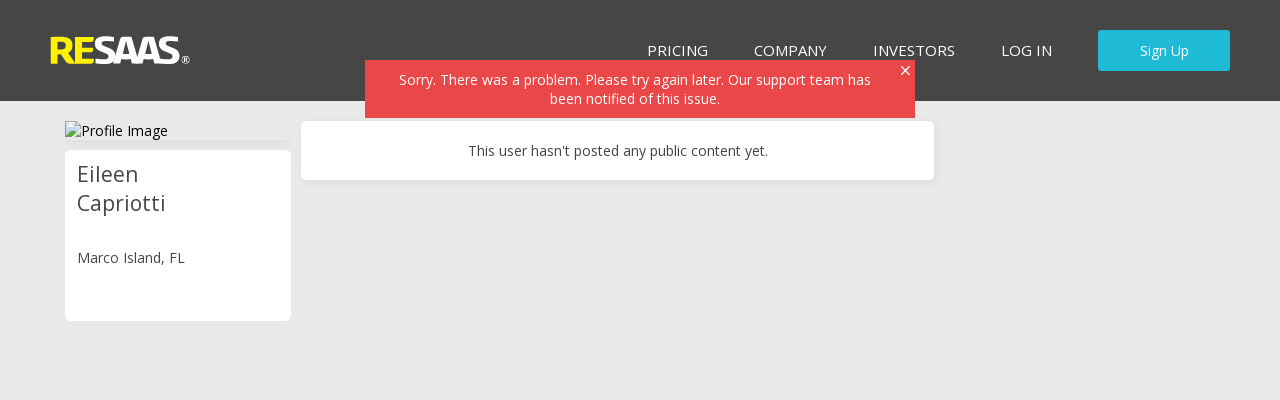

--- FILE ---
content_type: application/x-javascript
request_url: https://assets.cdn.resaas.com/assets/dist/js/profilePage.0435f4cd9c5a543d521d.js
body_size: 42718
content:
/*! For license information please see profilePage.0435f4cd9c5a543d521d.js.LICENSE.txt */
(self.webpackChunk=self.webpackChunk||[]).push([[3919],{81678:function(e,t,n){"use strict";var r=n(99555),a=n.n(r),o=n(80209),i=n.n(o),l=n(87799),s=n(8704),c=!1,u=[],m=!1,d=null,f=null,p=[],b={browse:function(){if(c||function(){if(!c){c=!0;var e=(0,l.Z)({url:"/Services/api/contacts/relationships",method:"GET",cancel:!0});d=e.cancel,s.Z.appendPendingRequest(p,e),e.request.then((function(e){f=e.data,u.forEach((function(e){e.resolve(f)}))})).catch((function(e){a().isCancel(e)||(e=!0,u.forEach((function(t){t.reject(e)})),s.Z.logWebRequestFailure(e,"GetConnections"))}))}}(),f)return{request:Promise.resolve(f),cancel:d};if(m)return{request:Promise.reject(new Error("fail")),cancel:d};var e,t,n=(e={},t=new Promise((function(t,n){e.resolve=t,e.reject=n})),e.promise=t,e);return u.push(n),{request:n.promise,cancel:d}},add:function(e){var t=(0,l.Z)({url:"/Services/ContactService.svc/json/Save",method:"POST",data:e});return t.then((function(t){var n=f.find((function(t){return t.UserId===e.contact.KnownContactUserId})),r=f.filter((function(t){return t.UserId!==e.contact.KnownContactUserId}));r.push({UserId:e.contact.KnownContactUserId,ImFollowing:!0,FollowingMe:i()(["FollowingMe"],n),Connected:i()(["FollowingMe"],n)}),f=r})),t},reset:function(){c=!1,f=null,u=[],m=!1,d=null}};t.Z=b},95409:function(e,t,n){"use strict";var r=n(87799),a={browseAll:function(){return(0,r.Z)({method:"GET",url:"/Services/api/usergroup/getAllGroupsAndFirm",cancel:!0})},browseAllGroups:function(){return(0,r.Z)({method:"GET",url:"/Services/Api/UserGroup/GetAll",cancel:!0})},joinToGroup:function(e){return(0,r.Z)({url:"/Services/Api/UserGroup",method:"POST",data:e,cancel:!0})},groupInfo:function(e){return(0,r.Z)({method:"GET",url:"/Services/Api/groups?uniquename=".concat(e),cancel:!0})}};t.Z=a},2189:function(e,t,n){"use strict";var r=n(87799),a={add:function(e){return(0,r.Z)({method:"POST",url:"/Services/api/reblast/save",data:e})},delete:function(e){return(0,r.Z)({method:"POST",url:"/Services/MainService.svc/json/SaveReblast",data:{reblast:{Identifier:e,Delete:!0}}})}};t.Z=a},94300:function(e,t,n){"use strict";var r=n(87799),a={browse:function(e){return(0,r.Z)({url:"/Services/ListingService.svc/json/SearchListing",method:"POST",data:{criteria:e}})},searchListingService:function(e){return(0,r.Z)({url:"/Services/ListingService.svc/json/SearchListingService",method:"POST",data:{criteria:e}})}};t.Z=a},18245:function(e,t,n){"use strict";var r=n(87799);function a(e,t){(null==t||t>e.length)&&(t=e.length);for(var n=0,r=new Array(t);n<t;n++)r[n]=e[n];return r}var o={browseDb:function(e){return(0,r.Z)({url:"/Services/MainService.svc/json/SearchReblast",method:"POST",data:{criteria:e},cancel:!0})},browseAzure:function(e){var t={AssociatedContentType:e.AssociatedContentType,SearchText:e.SearchText,ReferralType:e.ReferralType,ListingMarketStatus:e.ListingMarketStatus,NeighbourHood:e.NeighbourHood,GroupId:e.GroupId,RecordCount:20};e.SkipCount&&(t.SkipCount=e.SkipCount);var n=Object.entries(t).map((function(e){var t,n,r=(n=2,function(e){if(Array.isArray(e))return e}(t=e)||function(e,t){var n=null==e?null:"undefined"!=typeof Symbol&&e[Symbol.iterator]||e["@@iterator"];if(null!=n){var r,a,o=[],i=!0,l=!1;try{for(n=n.call(e);!(i=(r=n.next()).done)&&(o.push(r.value),!t||o.length!==t);i=!0);}catch(e){l=!0,a=e}finally{try{i||null==n.return||n.return()}finally{if(l)throw a}}return o}}(t,n)||function(e,t){if(e){if("string"==typeof e)return a(e,t);var n=Object.prototype.toString.call(e).slice(8,-1);return"Object"===n&&e.constructor&&(n=e.constructor.name),"Map"===n||"Set"===n?Array.from(e):"Arguments"===n||/^(?:Ui|I)nt(?:8|16|32)(?:Clamped)?Array$/.test(n)?a(e,t):void 0}}(t,n)||function(){throw new TypeError("Invalid attempt to destructure non-iterable instance.\nIn order to be iterable, non-array objects must have a [Symbol.iterator]() method.")}()),o=r[0],i=r[1];return"".concat(encodeURIComponent("criteria[".concat(o,"]")),"=").concat(i)})).join("&");return(0,r.Z)({url:"/Services/api/reblast/searchwithcount?".concat(n,"&t=").concat(Date.now()),method:"GET"})}};t.Z=o},75985:function(e,t,n){"use strict";var r=n(80209),a=n.n(r),o=n(87799);function i(e,t){var n=Object.keys(e);if(Object.getOwnPropertySymbols){var r=Object.getOwnPropertySymbols(e);t&&(r=r.filter((function(t){return Object.getOwnPropertyDescriptor(e,t).enumerable}))),n.push.apply(n,r)}return n}function l(e){for(var t=1;t<arguments.length;t++){var n=null!=arguments[t]?arguments[t]:{};t%2?i(Object(n),!0).forEach((function(t){s(e,t,n[t])})):Object.getOwnPropertyDescriptors?Object.defineProperties(e,Object.getOwnPropertyDescriptors(n)):i(Object(n)).forEach((function(t){Object.defineProperty(e,t,Object.getOwnPropertyDescriptor(n,t))}))}return e}function s(e,t,n){return t in e?Object.defineProperty(e,t,{value:n,enumerable:!0,configurable:!0,writable:!0}):e[t]=n,e}var c=function(e){return(0,o.Z)({url:"/Services/api/useraccount",method:"POST",data:e})},u=function(e){return(0,o.Z)({url:"/Services/api/useraccount?userId=".concat(e),method:"GET",cancel:!0})},m={verifyEmailGet:function(e){return(0,o.Z)({url:"/services/api/useraccount/ResetEmailVerification",method:"GET",data:e,cancel:!0})},verifyEmailPost:function(e){return(0,o.Z)({url:"/services/api/useraccount/VerifyEmailAddress",method:"GET",cancel:!0,data:e})},paymentEnroll:function(e){return(0,o.Z)({url:"/services/api/useraccount/paymentenroll",method:"POST",data:e,cancel:!0})},paymentAccount:function(){return(0,o.Z)({url:"/services/api/useraccount/paymentaccount",method:"POST",cancel:!0})},getProfile:function(e){return(0,o.Z)({url:"/services/api/useraccount/targetuserprofile",method:"GET",data:e,cancel:!0})},postAccountJson:c,getAccountJson:u,postAccountJsonMerged:function(e){var t=a()(["RESAAS","User2","UserId"],window);return u(t).request.then((function(t){var n=l(l({},t.data),e);return c(n)}))},createPin:function(e){return(0,o.Z)({url:"/Services/API/Useraccount/CreatePin",method:"POST",data:e})},getPin:function(){return(0,o.Z)({url:"/Services/API/Useraccount/GetPin",method:"GET",cancel:!0})},verifyPin:function(e){return(0,o.Z)({url:"/Services/API/Useraccount/VerifyPin",method:"POST",data:e})},verifyReset:function(e){return(0,o.Z)({url:"/Services/api/useraccount/VerifyReset",method:"POST",data:e})},updatePin:function(e){return(0,o.Z)({url:"/Services/api/useraccount/UpdatePin",method:"POST",data:e})},resetPinRequest:function(){return(0,o.Z)({url:"/Services/API/Useraccount/resetPinRequest",method:"POST"})}};t.Z=m},30313:function(e,t,n){"use strict";var r=n(87799),a={joinGroup:function(e){return(0,r.Z)({method:"POST",url:"/Services/Api/UserGroup",data:e})},leaveGroup:function(e){return(0,r.Z)({method:"POST",url:"/Services/Api/UserGroup/Delete",data:e})}};t.Z=a},84304:function(e,t,n){"use strict";var r=n(87799),a={read:function(e){return(0,r.Z)({url:"/services/api/usersearch",method:"GET",cancel:!0,data:e})},search:function(e){return(0,r.Z)({url:"/services/Api/usersearch/Search",method:"GET",cancel:!0,data:e})},mention:function(e){return(0,r.Z)({url:"/services/Api/usersearch/mentions",method:"GET",cancel:!0,data:e})}};t.Z=a},22494:function(e,t,n){"use strict";n.d(t,{Z:function(){return S}});var r=n(97951),a=n.n(r),o=n(43531),i=n.n(o),l=n(80209),s=n.n(l),c=n(87799),u=function(e){return(0,c.Z)({method:"POST",url:"/Services/StreamedDataService.svc/json/SaveReblastAttachment",data:e})},m=n(3333),d=n(2985),f=n(78023),p=n(28374),b=n(93777);function g(e,t){var n=Object.keys(e);if(Object.getOwnPropertySymbols){var r=Object.getOwnPropertySymbols(e);t&&(r=r.filter((function(t){return Object.getOwnPropertyDescriptor(e,t).enumerable}))),n.push.apply(n,r)}return n}function h(e){for(var t=1;t<arguments.length;t++){var n=null!=arguments[t]?arguments[t]:{};t%2?g(Object(n),!0).forEach((function(t){v(e,t,n[t])})):Object.getOwnPropertyDescriptors?Object.defineProperties(e,Object.getOwnPropertyDescriptors(n)):g(Object(n)).forEach((function(t){Object.defineProperty(e,t,Object.getOwnPropertyDescriptor(n,t))}))}return e}function v(e,t,n){return t in e?Object.defineProperty(e,t,{value:n,enumerable:!0,configurable:!0,writable:!0}):e[t]=n,e}function y(e,t){(null==t||t>e.length)&&(t=e.length);for(var n=0,r=new Array(t);n<t;n++)r[n]=e[n];return r}function E(e){var t,n,o=(t=(0,r.useState)(null),n=2,function(e){if(Array.isArray(e))return e}(t)||function(e,t){var n=null==e?null:"undefined"!=typeof Symbol&&e[Symbol.iterator]||e["@@iterator"];if(null!=n){var r,a,o=[],i=!0,l=!1;try{for(n=n.call(e);!(i=(r=n.next()).done)&&(o.push(r.value),!t||o.length!==t);i=!0);}catch(e){l=!0,a=e}finally{try{i||null==n.return||n.return()}finally{if(l)throw a}}return o}}(t,n)||function(e,t){if(e){if("string"==typeof e)return y(e,t);var n=Object.prototype.toString.call(e).slice(8,-1);return"Object"===n&&e.constructor&&(n=e.constructor.name),"Map"===n||"Set"===n?Array.from(e):"Arguments"===n||/^(?:Ui|I)nt(?:8|16|32)(?:Clamped)?Array$/.test(n)?y(e,t):void 0}}(t,n)||function(){throw new TypeError("Invalid attempt to destructure non-iterable instance.\nIn order to be iterable, non-array objects must have a [Symbol.iterator]() method.")}()),i=o[0],l=o[1],c=(0,r.useRef)(null),b=(0,r.useRef)(null);function g(t){var n=t.target.dataset.attachtype,r=new FormData;if(r.append("file",t.target.files[0]),r.append("contenttypeid",n),function(e,t){var n,r=e.name,a=e.size;if(l(null),!r||!a||!t)return!1;var o=r.split(".").pop();if(!/(jpeg|png|pdf|jpg|gif|tiff|tif|bmp)$/gi.test(o))return l((0,f.Z)(p.CF,"INVALID_FILE_TYPE")),!1;if(a<=0||a>2e7)return l((0,f.Z)(p.x,"REBLAST_ATTACHMENT_ERROR")),!1;var i=/(jpeg|png|jpg|gif|tiff|tif|bmp)$/gi.test(o),s=/(pdf)$/gi.test(o);return i&&"5"===t||s&&"4"===t?n=!1:(i&&"4"===t||s&&"5"===t)&&(n=!0),!!n||(l((0,f.Z)(p.x,"REBLASTS_FILE_ATTACHMENT_ERROR")),!1)}(t.target.files[0],n)){var a=setTimeout((function(){e.update((function(e){return h(h({},e),{},{isUploadingAttachment:!0})}))}),500);u(r).then((function(t){var r=s()(["data"],t);if(!r||!r.Success)throw new Error(r.Message);var a=r.Data.AttachmentImage?r.Data.AttachmentImage[0].Url:"/assets/home/images/adobe.png",o=r.Data.AttachmentImage?r.Data.AttachmentImage[0].UniqueKey:r.Data.AttachmentDocument.UniqueKey;e.update((function(e){return h(h({},e),{},{commentsAttachmentsId:o,commentsAttachmentsImage:a,commentsAttachmentTypeId:n})})),c.current.value="",b.current.value=""})).catch((function(t){e.message.addMessage({message:(0,f.Z)(p.CF,"GENERIC_WEBSERVICE_ERROR_MESSAGE"),type:"error"}),d.Z.add(p.ZA,"Saving comments attachment failure on the details page",t)})).then((function(){clearTimeout(a),e.update((function(e){return h(h({},e),{},{isUploadingAttachment:!1})}))}))}}return a().createElement(a().Fragment,null,a().createElement("li",{className:"actions-add-attachments-wrapper pull-left"},a().createElement("ul",{className:"actions-add-attachments list-inline"},a().createElement("li",{className:"add-attachments add-photos attach-to-comment re-icon re-icon-attach-image",onClick:function(){return c.current.click()}},a().createElement("input",{type:"file",ref:c,accept:"image/*",className:"upload-photo-input hide",title:"Click to attach an Image",name:"file",encType:"multipart/form-data","data-attachtype":"4",onChange:g})),a().createElement("li",{className:"add-video-attachments"},a().createElement(m.Z,{overlay:a().createElement("div",{className:"re-add-video-tooltip-desc"},(0,f.Z)(p.CF,"VIDEO_ATTACHMENT_TOOLTIP")),withArrow:!0,mixpanelType:"video-attachment-tooltip"},a().createElement("span",{className:"add-attachments re-icon re-icon-video"}))),a().createElement("li",{className:"add-attachments add-pdf attach-to-comment re-icon re-icon-attach-pdf",onClick:function(){return b.current.click()}},a().createElement("input",{type:"file",ref:b,accept:".pdf",className:"upload-pdf-input hide",title:"Click to attach a PDF",name:"file",encType:"multipart/form-data","data-attachtype":"5",onChange:g})))),i&&a().createElement("li",{className:"re-comment-attachment-error"}," ",i," "))}E.propTypes={message:i().object,data:i().object.isRequired,update:i().func.isRequired};var S=(0,b.B)(E)},79641:function(e,t,n){"use strict";var r=n(97951),a=n.n(r),o=n(43531),i=n.n(o),l=n(68025),s=n(78023),c=n(28374),u=n(64482);function m(e,t){var n=Object.keys(e);if(Object.getOwnPropertySymbols){var r=Object.getOwnPropertySymbols(e);t&&(r=r.filter((function(t){return Object.getOwnPropertyDescriptor(e,t).enumerable}))),n.push.apply(n,r)}return n}function d(e){for(var t=1;t<arguments.length;t++){var n=null!=arguments[t]?arguments[t]:{};t%2?m(Object(n),!0).forEach((function(t){f(e,t,n[t])})):Object.getOwnPropertyDescriptors?Object.defineProperties(e,Object.getOwnPropertyDescriptors(n)):m(Object(n)).forEach((function(t){Object.defineProperty(e,t,Object.getOwnPropertyDescriptor(n,t))}))}return e}function f(e,t,n){return t in e?Object.defineProperty(e,t,{value:n,enumerable:!0,configurable:!0,writable:!0}):e[t]=n,e}function p(e){return a().createElement(a().Fragment,null,a().createElement(l.Z,{size:"re-icon-xxl",color:"re-icon-grey",loading:e.data.isUploadingAttachment}),e.data.commentsAttachmentsImage&&a().createElement("div",{className:"attachment-upload-area"},a().createElement("div",{className:"attachment-loading-area"}),a().createElement("div",{className:"re-attachment-display-preview-wrapper ".concat("5"===e.data.commentsAttachmentTypeId?"re-attachment-pdf":"")},a().createElement("img",{className:"re-attachment-image",src:e.data.commentsAttachmentsImage}),a().createElement("a",{className:"re-icon re-icon-md re-icon-close re-remove-comment-attachment",title:"Remove attachment",onClick:function(){(0,u.Z)({description:(0,s.Z)(c.x,"CONFIRM_REMOVING_ATTACHMENT"),confirmLabel:(0,s.Z)(c.x,"REBLASTS_REMOVE"),abortLabel:(0,s.Z)(c.x,"CANCEL_TEXT")}).then((function(){e.update((function(e){return d(d({},e),{},{commentsAttachmentsImage:null})}))}))}}))))}p.propTypes={data:i().object.isRequired,update:i().func.isRequired,commentsAttchmentsImage:i().string},t.Z=p},9248:function(e,t,n){"use strict";var r=n(97951),a=n.n(r),o=n(43531),i=n.n(o),l=n(56944),s=n.n(l),c=n(80209),u=n.n(c),m=n(64633),d=function(e){var t=s()(["User2","WebsiteId"],e.websiteId,RESAAS),n=u()(["Environment","ContentUrl"],RESAAS),r=u()(["Environment","ContentUrlNoCDN"],RESAAS),o=e.src||function(e,t,n,r){var a,o=[],i=t?r:n,l="";if("number"!=typeof e||!n||!r)return"https://content-eecuhxg6gch7hahp.a03.azurefd.net/assets/common/images/profile.png";var s=function(e){for(var t="".concat(e).split("."),n=t[0],r=t.length>1?".".concat(t[1]):"",a=/(\d+)(\d{3})/;a.test(n);)n=n.replace(a,"$1,$2");return n+r}(e||0).split(","),c=3-s.length;for(a=0;a<c;a++)o.push(0);for(a=0;a<s.length;a++)s[a]=parseInt(s[a],10),o.push(s[a]);for(a=0;a<o.length;a++)l+="".concat(o[a],"/");return"".concat(i,"assets/realtors/website/").concat(l,"profile.png")}(e.websiteId,t,n,r),i=function(e){var t;switch(e){case"xxs":t=30;break;case"xs":t=36;break;case"sm":t=50;break;case"md":t=84;break;case"lg":t=110;break;case"xl":t=220;break;default:t=228}return t}(e.size),l=!t;return a().createElement("div",{className:"re-avatar-".concat(e.size," ").concat(e.divClassName?e.divClassName:""," ").concat(!e.hasProfileBadge||e.hasPremiumPlusBadge||e.hasGeBadge?"":"re-avatar-badge re-avatar-badge-premium").concat(e.hasPremiumPlusBadge&&!e.hasGeBadge?"re-avatar-badge re-avatar-badge-premium re-premiumplus":"").concat(e.hasGeBadge?" re-avatar-badge re-avatar-badge-globalelite":"")},a().createElement(m.Z,{src:o,width:i,attributes:e.imageAttributes,format:"jpg",resize:l,alt:e.displayName,lazy:e.lazy,className:e.imgClassName}))};d.propTypes={displayName:i().string,hasProfileBadge:i().bool,hasGeBadge:i().bool,hasPremiumPlusBadge:i().bool,imageAttributes:i().object,size:i().string,src:i().string,websiteId:i().number,lazy:i().bool,imgClassName:i().string,divClassName:i().string},t.Z=d},64482:function(e,t,n){"use strict";var r=n(97951),a=n.n(r),o=n(47977),i=n.n(o),l=n(43531),s=n.n(l),c=n(92252),u=function(e){return a().createElement(a().StrictMode,null,a().createElement("div",{className:"re-confirm-container"},a().createElement("div",{className:"re-container-outer re-confirm-inner"},a().createElement("div",{className:"re-confirm-title"},e.description),a().createElement("div",{className:"re-confirm-buttons",id:"re-confirm-buttons",tabIndex:"0"},e.abortLabel&&a().createElement(c.Z,{type:"button",text:e.abortLabel,onClick:e.closeModal,className:"re-btn re-btn-cancel"}),e.confirmLabel&&a().createElement(c.Z,{type:"button",text:e.confirmLabel,onClick:e.confirm,className:"re-btn re-confirm"})))))};u.propTypes={description:s().string,abortLabel:s().string,confirmLabel:s().string.isRequired,closeModal:s().func,confirm:s().func},t.Z=function(e){return new Promise((function(t){var n={resolve:t},r=document.body.appendChild(document.createElement("div"));r.setAttribute("id","ConfirmAlert"),Object.assign(e,{confirm:function(){return e.closeModal(),n.resolve(!0)},closeModal:function(){var e=document.getElementById("ConfirmAlert");e.parentNode.removeChild(e)}}),i().render(a().createElement(u,e),r),document.getElementById("re-confirm-buttons").focus()}))}},30659:function(e,t,n){"use strict";n.d(t,{Z:function(){return O}});var r=n(97951),a=n.n(r),o=n(43531),i=n.n(o),l=n(80209),s=n.n(l),c=n(81678),u=n(69470),m=n(69661),d=n.n(m),f=n(28477),p=n(92252),b=n(93777),g=n(89669),h=n(78023),v=n(28374);function y(e,t){var n=Object.keys(e);if(Object.getOwnPropertySymbols){var r=Object.getOwnPropertySymbols(e);t&&(r=r.filter((function(t){return Object.getOwnPropertyDescriptor(e,t).enumerable}))),n.push.apply(n,r)}return n}function E(e){for(var t=1;t<arguments.length;t++){var n=null!=arguments[t]?arguments[t]:{};t%2?y(Object(n),!0).forEach((function(t){S(e,t,n[t])})):Object.getOwnPropertyDescriptors?Object.defineProperties(e,Object.getOwnPropertyDescriptors(n)):y(Object(n)).forEach((function(t){Object.defineProperty(e,t,Object.getOwnPropertyDescriptor(n,t))}))}return e}function S(e,t,n){return t in e?Object.defineProperty(e,t,{value:n,enumerable:!0,configurable:!0,writable:!0}):e[t]=n,e}function A(e,t){return function(e){if(Array.isArray(e))return e}(e)||function(e,t){var n=null==e?null:"undefined"!=typeof Symbol&&e[Symbol.iterator]||e["@@iterator"];if(null!=n){var r,a,o=[],i=!0,l=!1;try{for(n=n.call(e);!(i=(r=n.next()).done)&&(o.push(r.value),!t||o.length!==t);i=!0);}catch(e){l=!0,a=e}finally{try{i||null==n.return||n.return()}finally{if(l)throw a}}return o}}(e,t)||function(e,t){if(e){if("string"==typeof e)return w(e,t);var n=Object.prototype.toString.call(e).slice(8,-1);return"Object"===n&&e.constructor&&(n=e.constructor.name),"Map"===n||"Set"===n?Array.from(e):"Arguments"===n||/^(?:Ui|I)nt(?:8|16|32)(?:Clamped)?Array$/.test(n)?w(e,t):void 0}}(e,t)||function(){throw new TypeError("Invalid attempt to destructure non-iterable instance.\nIn order to be iterable, non-array objects must have a [Symbol.iterator]() method.")}()}function w(e,t){(null==t||t>e.length)&&(t=e.length);for(var n=0,r=new Array(t);n<t;n++)r[n]=e[n];return r}var N=(0,b.B)((function(e){var t=e.closeForm,n=e.userFullName,o=e.handleConnectionRequest,i=e.isSubmitting,l=A((0,r.useState)(""),2),s=l[0],c=l[1],u=A((0,r.useState)({message:""}),2),m=u[0],b=u[1],y=function(){var e=!0;if(s.length>400){var t={message:"Maximum 400 characters"};b((function(e){return E(E({},e),t)})),e=!1}else{var n={message:""};b((function(e){return E(E({},e),n)}))}return e};return(0,r.useEffect)((function(){s&&y()}),[s]),a().createElement(a().Fragment,null,a().createElement(f.Z,{onClose:t,popUpWidth:"450px",popUpHeight:"0"},a().createElement("div",{className:"re-sendmessage-popup"},a().createElement("div",{className:"re-text-lg re-text-semibold"},(0,h.Z)(v.CF,"SEND_MESSAGE_POPUP_ADD_A_NOTE")),a().createElement("hr",null),a().createElement("div",{className:"re-sendmessage-popup-conatiner"},a().createElement("p",{className:"re-sendmessage-popup-desc",dangerouslySetInnerHTML:{__html:d()((0,h.Z)(v.CF,"SEND_MESSAGE_POPUP_DESC_1"),n)}}),a().createElement("form",{className:"formV2 formV2-fieldset re-sendmessage-popup-conatiner",onSubmit:function(e){e.preventDefault()}},a().createElement("label",{htmlFor:"message"}),a().createElement("textarea",{type:"text",name:"message",id:"message",value:s,onChange:function(e){return c(e.target.value)},placeholder:(0,h.Z)(v.CF,"SEND_MESSAGE_POPUP_DESC_2"),"data-testid":"message"}),a().createElement(g.Z,{validationMessages:m,fieldName:"message"}),a().createElement("div",{className:"re-sendmessage-popup-actions"},a().createElement(p.Z,{className:"re-btn ".concat(i&&"submitting"),text:(0,h.Z)(v.CF,"SEND_MESSAGE_SUBMIT_BTN"),onClick:function(){s?y()&&o(s):o(null)},dataTestid:"submitform"})))))))})),C=n(8704);function I(e,t){return function(e){if(Array.isArray(e))return e}(e)||function(e,t){var n=null==e?null:"undefined"!=typeof Symbol&&e[Symbol.iterator]||e["@@iterator"];if(null!=n){var r,a,o=[],i=!0,l=!1;try{for(n=n.call(e);!(i=(r=n.next()).done)&&(o.push(r.value),!t||o.length!==t);i=!0);}catch(e){l=!0,a=e}finally{try{i||null==n.return||n.return()}finally{if(l)throw a}}return o}}(e,t)||function(e,t){if(e){if("string"==typeof e)return T(e,t);var n=Object.prototype.toString.call(e).slice(8,-1);return"Object"===n&&e.constructor&&(n=e.constructor.name),"Map"===n||"Set"===n?Array.from(e):"Arguments"===n||/^(?:Ui|I)nt(?:8|16|32)(?:Clamped)?Array$/.test(n)?T(e,t):void 0}}(e,t)||function(){throw new TypeError("Invalid attempt to destructure non-iterable instance.\nIn order to be iterable, non-array objects must have a [Symbol.iterator]() method.")}()}function T(e,t){(null==t||t>e.length)&&(t=e.length);for(var n=0,r=new Array(t);n<t;n++)r[n]=e[n];return r}var R=function(e){var t=I((0,r.useState)(!1),2),n=t[0],o=t[1],i=I((0,r.useState)(!1),2),l=i[0],m=i[1],d=I((0,r.useState)({ImFollowing:!1,FollowingMe:!1,Connected:!1,UserId:e.userId}),2),f=d[0],p=d[1],b=I((0,r.useState)([]),2),g=b[0],y=b[1],E=I((0,r.useState)(0),2),S=E[0],A=E[1],w=I((0,r.useState)(!0),2),T=w[0],R=w[1],O=e.userId===s()(["RESAAS","User2","UserId"],window),P=s()(["RESAAS","User2","IsProfessional"],window)&&!s()(["RESAAS","User2","IsPendingProfessional"],window),L=[],U=C.Z.daysAgo(C.Z.getDateYMD(new Date),s()(["RESAAS","User2","CreatedDate"],window)),F=s()(["RESAAS","User2","ReferralPro"],window)||s()(["RESAAS","User2","PremiumPlus"],window);(0,r.useEffect)((function(){return P&&_(),function(){C.Z.cleanupRequests(L)}}),[]),(0,r.useEffect)((function(){var t=g.find((function(t){return t.UserId===e.userId}));t&&p(t),A(g.reduce((function(e,t){return t.Connected?e+1:e}),0))}),[g]),(0,r.useEffect)((function(){R(F||f.FollowingMe||S<5||U<3)}),[S,f]);var _=function(){var e=c.Z.browse();C.Z.appendPendingRequest(L,e),e.request.then((function(e){Array.isArray(e)&&y(e)})).catch((function(e){axios.isCancel(e)||C.Z.logWebRequestFailure(e,"fetch relationships from ConnectButton")}))},x=function(t){var n;t&&o(!0),c.Z.add({contact:{KnownContactUserId:e.userId,InvitationMessage:t,Relationships:[{Type:1,Action:0}]}}).then((function(r){if(s()(["data","SaveResult","Success"],r))n=!f.Connected&&f.FollowingMe?'You’re Connected! <a href="/inbox?UserId='.concat(s()(["data","SaveResult","Data","KnownContactUserId"],r),'">Click here </a> to start a conversation and explore new opportunities together!'):"Your connection request has been sent!",e.message.addMessage({message:n,type:"success",autoDelete:!1,perpetuate:!1}),_(),u.Z.add(v.BW,Z()),t&&u.Z.add(v.UI,{content:"Send Message",type:"Connect request message"});else{var a=s()(["data","SaveResult","Message"],r)===(0,h.Z)(v.CF,"RELATIONSHIP_ALREADY_EXISTS")?(0,h.Z)(v.CF,"RELATIONSHIP_ALREADY_EXISTS"):(0,h.Z)(v.CF,"GENERIC_WEBSERVICE_ERROR_MESSAGE");e.message.addMessage({message:a,type:"error"})}})).catch((function(){e.message.addMessage({message:(0,h.Z)(v.CF,"GENERIC_WEBSERVICE_ERROR_MESSAGE"),type:"error"})})).then((function(){t&&o(!1),m(!1)}))},Z=function(){var t;return!f.ImFollowing&&f.FollowingMe?t={type:"connection accepted",requester:"".concat(RESAAS.User2.FirstName," ").concat(RESAAS.User2.LastName),receiver:e.displayName,content:"relationship accepted",element:e.mixpanelElement}:f.ImFollowing||f.FollowingMe||(t={type:"connection request",requester:"".concat(RESAAS.User2.FirstName," ").concat(RESAAS.User2.LastName),receiver:e.displayName,element:e.mixpanelElement}),t};return a().createElement(a().Fragment,null,P?a().createElement("div",null,l?a().createElement(N,{userId:e.userId,userFullName:e.displayName,closeForm:function(){return m(!1)},handleConnectionRequest:function(e){return x(e)},isSubmitting:n}):null,a().createElement("button",{className:f.Connected||f.ImFollowing?"re-btn ".concat(e.small?"re-btn-small":""," re-btn-disabled re-btn-full-width re-icon re-icon-md re-icon-green re-icon-check-circle"):f.FollowingMe?"re-btn ".concat(e.small?"re-btn-small":""," re-btn-full-width"):"re-btn ".concat(e.small?"re-btn-small":""," ").concat(e.black?"re-text-black":""," re-btn-subtle re-btn-full-width ").concat(T?"":"ub-joinCommunityPaywall"),onClick:function(){O?e.message.addMessage({message:(0,h.Z)(v.CF,"USER_VIEW_ITS_OWN_PROFILE"),type:"success",autoDelete:!1}):T?!f.Connected&&f.FollowingMe?x():m(!0):u.Z.add(v.FE,{pageType:"community paywall",type:"connect button"})},type:"button","data-testid":"connectbtn","data-mixpanel-name":"Intent","data-mixpanel-type":"Connect to an agent","data-mixpanel-context":e.mixpanelContext},f.Connected?(0,h.Z)(v.CF,"CONNECTION_BUTTON_CONNECTED"):f.ImFollowing?(0,h.Z)(v.CF,"CONNECTION_BUTTON_REQUEST_SENT"):f.FollowingMe?(0,h.Z)(v.CF,"CONNECTION_BUTTON_ACCEPT_REQUEST"):(0,h.Z)(v.CF,"CONNECTION_BUTTON_CONNECT"))):null)};R.propTypes={userId:i().string.isRequired,message:i().object,displayName:i().string,mixpanelElement:i().string,mixpanelContext:i().string,small:i().bool},R.defaultProps={small:!0,mixpanelElement:"connect button"};var O=(0,b.B)(R)},48470:function(e,t,n){"use strict";var r=n(43531),a=n.n(r),o=n(19705),i=n.n(o),l=function(e){var t=e.date;i().updateLocale("en",{relativeTime:{future:function(e){return"just now"==e?e:"in ".concat(e)},past:function(e){return"just now"==e?e:"".concat(e," ago")},s:"just now",ss:"just now"}});var n=i().utc(t).format();return i().utc(n).local().fromNow()};l.propTypes={date:a().string},t.Z=l},89669:function(e,t,n){"use strict";var r=n(97951),a=n.n(r),o=n(43531),i=n.n(o),l=function(e){return e.validationMessages[e.fieldName]?a().createElement("div",{"data-testid":"error_".concat(e.fieldName),className:"error error-message"},e.validationMessages[e.fieldName]):null};l.propTypes={validationMessages:i().object,fieldName:i().string},t.Z=l},25695:function(e,t,n){"use strict";var r=n(97951),a=n.n(r),o=n(43531),i=n.n(o),l=n(80209),s=n.n(l),c=n(92252),u=n(78023),m=n(69470),d=n(28374),f=function(e){var t,n,r;switch(e.page){case"myposts":t=(0,u.Z)(d.CF,"EMPTY_FEED_MY_POST_BODY"),r=(0,u.Z)(d.CF,"EMPTY_FEED_GENERIC_CTA");break;case"connections":t=(0,u.Z)(d.CF,"EMPTY_FEED_CONNECTIONS_BODY"),n="/agents",r=(0,u.Z)(d.CF,"EMPTY_FEED_CONNECTIONS_CTA");break;case"local":t=(0,u.Z)(d.CF,"EMPTY_FEED_GENERIC_BODY"),r=(0,u.Z)(d.CF,"EMPTY_FEED_GENERIC_CTA");break;case"hashtag":t=(0,u.Z)(d.CF,"EMPTY_FEED_HASHTAG_BODY"),r=(0,u.Z)(d.CF,"EMPTY_FEED_GENERIC_CTA");break;case"group":switch(e.isGroupMember){case!0:t=(0,u.Z)(d.CF,"EMPTY_FEED_GENERIC_BODY"),r=(0,u.Z)(d.CF,"EMPTY_FEED_GENERIC_CTA");break;default:t=(0,u.Z)(d.CF,"EMPTY_FEED_GROUP_NON_MEMBER_BODY")}break;case"myprofile":t=(0,u.Z)(d.CF,"EMPTY_FEED_MY_PROFILE_BODY"),n="/feed/global?createpost=true",r=(0,u.Z)(d.CF,"EMPTY_FEED_GENERIC_CTA");break;case"userprofile":t=s()(["User2","UserId"],RESAAS)?(0,u.Z)(d.CF,"EMPTY_FEED_USER_PROFILE_BODY"):(0,u.Z)(d.CF,"EMPTY_FEED_ANONYMOUS_USER_PROFILE_BODY"),r=null;break;case"nocontext":t="It seems like the feed you're looking for could not be found.",n="/feed/global",r="Explore The Global Feed";break;default:t=(0,u.Z)(d.CF,"EMPTY_FEED_GENERIC_BODY"),n=null,r=(0,u.Z)(d.CF,"EMPTY_FEED_GENERIC_CTA")}return a().createElement("div",{className:"re-container re-container-outer text-center no-activity"},a().createElement("div",{"data-testid":"emptyfeedmessage"},t),r?a().createElement(c.Z,{className:"re-btn re-btn-large",dataTestid:"emptyfeed",type:"button",text:r,onClick:function(){return function(e){m.Z.add(d.z7,{type:"EmptyFeed, create post"}),e?window.location.assign(e):(document.querySelector(".js-feedssearch-postreblasts").classList.remove("re-postreblasts-condensed"),document.getElementById("ctl00_Body_txtMessage").focus())}(n)}}):null)};f.propTypes={page:i().string,isGroupMember:i().bool},t.Z=f},91160:function(e,t,n){"use strict";n.d(t,{Z:function(){return ie}});var r=n(97951),a=n.n(r),o=n(69661),i=n.n(o),l=n(80209),s=n.n(l),c=n(90173),u=n.n(c),m=n(43531),d=n.n(m),f=n(18245),p=n(87799),b=function(e){return(0,p.Z)({url:"/Services/api/matangazo",method:"GET",data:e})},g=function(e){return(0,p.Z)({url:"/Services/Api/UserActivity",method:"GET",cancel:!0,data:e})},h=n(78023),v=n(28374),y=n(93777),E=n(51424),S=n(59369),A=function(e){var t=e.content,n=e.targetLength,r=e.className;return"string"==typeof t&&"number"==typeof n?a().createElement("div",{className:r,dangerouslySetInnerHTML:{__html:function(e,t){var n=!1,r=0,a=0,o="",i=!1,l=/<.*\/\w*>|<br>/,s=/[/a-zA-Z]/;return e.split("").some((function(c,u,m){return!i&&a>=t&&" "===c||("<"===c&&e[u+1].match(s)&&(i=!0,n=!0),n&&(o+=c),n||(a+=1),r+=1,!!(">"===c&&(n=!1,o.match(l)&&(i=!1,a>=t))))})),"".concat(e.substring(0,r)).concat(r<e.length-1?"…":"")}(t,n)}}):null};A.propTypes={content:d().string.isRequired,targetLength:d().number.isRequired,className:d().string};var w=A,N=function(e){var t=e.data,n=e.user,r={City:n.City,Country:n.Country,CountryId:n.CountryId,FirmName:n.FirmName,FirmUniqueName:n.FirmUniqueName,FirstName:n.FirstName,LastName:n.LastName,Latitude:n.UserLatitude,Longitude:n.UserLongitude,State:n.Province,UserDomain:n.DomainUrl,WebsiteId:n.WebsiteId,HasProfileBadge:n.HasProfileBadge,HasPremiumPlusBadge:n.HasPremiumPlusBadge},o={City:t.Reblast.City,Country:t.Reblast.Country,CountryId:t.Reblast.CountryId,FirmName:t.Reblast.FirmName,FirmUniqueName:t.Reblast.FirmUniqueName,FirstName:t.Reblast.FirstName,LastName:t.Reblast.LastName,Latitude:t.Reblast.UserLatitude,Longitude:t.Reblast.UserLongitude,State:t.Reblast.Province,UserDomain:t.Reblast.DomainUrl,WebsiteId:t.Reblast.WebsiteId,HasProfileBadge:t.Reblast.HasProfileBadge,HasPremiumPlusBadge:t.Reblast.HasPremiumPlusBadge};return a().createElement("article",{className:"single-reblast-container re-useractivity-feed-container","data-testid":"SingleReblastContainer","data-reblastid":t.Reblast.ContentId},a().createElement("div",{className:"re-reblast-idbar re-reblast-idbar-containerwithactions"},a().createElement(S.Z,{date:t.CreatedOnFormatted,user:r})),1===t.UserActivityType?a().createElement("div",{"data-testid":"userliked",className:"re-useractivity-feed-message",dangerouslySetInnerHTML:{__html:i()((0,h.Z)(v.x,"USER_ACTIVITY_LIKED"),t.ContentLink,o.FirstName,o.LastName)}}):null,2===t.UserActivityType?a().createElement(a().Fragment,null,a().createElement("div",{"data-testid":"usercommented",className:"re-useractivity-feed-message",dangerouslySetInnerHTML:{__html:i()("Commented on a <a href=".concat(t.ContentLink,">post</a> by ").concat(o.FirstName," ").concat(o.LastName))}}),a().createElement("div",{className:"re-useractivity-comment-conatiner","data-testid":"usercomment"},a().createElement(w,{className:"re-useractivity-comment-conatiner-message",content:t.CommentText,targetLength:120}))):null,a().createElement("div",{className:"re-useractivity-feed-previw"},a().createElement(S.Z,{date:t.Reblast.CreatedOnFormatted,user:o}),a().createElement(w,{className:"re-useractivity-feed-previw-message",content:t.Reblast.Message,targetLength:120}),a().createElement("a",{href:t.ContentLink,className:"re-useractivity-feed-link"},(0,h.Z)(v.x,"SEE_MORE"))))};N.propTypes={data:d().object.isRequired,user:d().object.isRequired};var C=N,I=n(9248),T=n(8704);function R(e){var t,n,r=function(e){var t=u()(e);t.ReblastId=e.AdId;var n=/(?:href=['"])(.+?)(?:['"])/gim.exec(e.Message);return n&&n.length>1&&(t.Link=n[1]),t}(e.data),o=s()(["vidUrl"],T.Z.generateVideoPlayerIframe(r.Message,!0));return a().createElement("div",{className:"single-reblast-container infeedad","data-ad-id":r.AdId},a().createElement("div",{className:"single-block-container"},a().createElement("div",{className:"message has-associated-listing "},a().createElement("div",{className:"item-content"},a().createElement("div",{className:"re-reblast-user"},a().createElement("a",{href:"/".concat(r.DomainUrl),title:"".concat(r.FirstName).concat((0,h.Z)(v.CF,"PROFILE_BLONG_TO")),className:"re-reblast-user-avatar profile-link"},a().createElement(I.Z,{displayName:r.FirstName,size:"sm",websiteId:r.WebsiteId,lazy:e.lazy})),a().createElement("div",{className:"re-reblast-user-info notranslate"},a().createElement("a",{href:"/".concat(r.DomainUrl),title:"".concat(r.FirstName).concat((0,h.Z)(v.CF,"PROFILE_BLONG_TO")),className:"profile-link"},r.FirstName," ",r.LastName),a().createElement("ul",{className:"re-reblast-user-details"},a().createElement("li",{className:"reblast-firm-link re-idbar-detail-mobileview"},a().createElement("a",{href:"/agents/firm/".concat(r.FirmUniqueName,"/?_subjectName=").concat(r.FirmName),className:"firm-link"},r.FirmName))))),a().createElement("div",{className:"re-reblast-content"},a().createElement("p",{className:"text reblast-message",dangerouslySetInnerHTML:{__html:r.Message}}),o&&a().createElement("div",{className:"re-reblast-video-container",dangerouslySetInnerHTML:{__html:o}}),(t=s()(["Attachment","AttachmentImage","1","Url"],r),n=r.Link,t&&n?a().createElement("div",{className:"reblast-listing-container has-associated-listing"},a().createElement("a",{className:"seo-link reblast-listing-link",target:"_blank",rel:"noopener noreferrer",href:n},a().createElement("img",{src:t,className:"listing-image",alt:"reblast listing photo"}))):t&&!n?a().createElement("div",{className:"reblast-listing-container has-associated-listing"},a().createElement("img",{src:t,className:"listing-image",alt:"reblast listing photo"})):a().createElement(a().Fragment,null)))))))}R.propTypes={data:d().object.isRequired,lazy:d().bool};var O=R,P=n(2985),L=n(2189),U=n(74070),F=n(22494),_=n(79641),x=n(69470);function Z(e,t){return function(e){if(Array.isArray(e))return e}(e)||function(e,t){var n=null==e?null:"undefined"!=typeof Symbol&&e[Symbol.iterator]||e["@@iterator"];if(null!=n){var r,a,o=[],i=!0,l=!1;try{for(n=n.call(e);!(i=(r=n.next()).done)&&(o.push(r.value),!t||o.length!==t);i=!0);}catch(e){l=!0,a=e}finally{try{i||null==n.return||n.return()}finally{if(l)throw a}}return o}}(e,t)||function(e,t){if(e){if("string"==typeof e)return k(e,t);var n=Object.prototype.toString.call(e).slice(8,-1);return"Object"===n&&e.constructor&&(n=e.constructor.name),"Map"===n||"Set"===n?Array.from(e):"Arguments"===n||/^(?:Ui|I)nt(?:8|16|32)(?:Clamped)?Array$/.test(n)?k(e,t):void 0}}(e,t)||function(){throw new TypeError("Invalid attempt to destructure non-iterable instance.\nIn order to be iterable, non-array objects must have a [Symbol.iterator]() method.")}()}function k(e,t){(null==t||t>e.length)&&(t=e.length);for(var n=0,r=new Array(t);n<t;n++)r[n]=e[n];return r}function M(e){var t=new URLSearchParams(window.location.search),n=Z((0,r.useState)({}),2),o=n[0],i=n[1],l=Z((0,r.useState)("re-postreblasts-condensed"),2),c=l[0],u=l[1],m=Z((0,r.useState)("re-btn-disabled"),2),d=m[0],f=m[1],p=Z((0,r.useState)(),2),b=p[0],g=p[1],y=Z((0,r.useState)(""),2),E=y[0],S=y[1],A=Z((0,r.useState)(""),2),w=A[0],N=A[1],C=Z((0,r.useState)(""),2),I=C[0],T=C[1],R=Z((0,r.useState)(""),2),O=R[0],k=R[1],M=Z((0,r.useState)(""),2),j=M[0],D=M[1],G=(0,r.useRef)(null),B=s()(["RESAAS","User2","DomainUrl"],window),H="".concat(B,"/listings/create"),q=e.message,W=function(e){S(1e3-e.length)},z=function(){if(f("re-btn-disabled"),e.hashtag)return N("#".concat(e.hashtag)),void W("#".concat(e.hashtag));t.get("createpost")&&($(),G.current.focus()),N(""),k(""),W("")},V=function(){G.current.scrollHeight>O&&k(G.current.scrollHeight)};(0,r.useEffect)((function(){var e,t;z(),e=Math.floor(4*Math.random()),t=(0,h.Z)(v.x,"REBLAST_SAMPLE_".concat(e)),T(t),function(){var e=!0===s()(["RESAAS","User2","HasLinkedIn"],window)&&!0===s()(["RESAAS","User2","IsLinkedInTokenValid"],window),t=!0===s()(["RESAAS","User2","HasTwitter"],window);if(t||e){var n=(0,h.Z)(v.CF,"SHARE_REBLAST_NOTIFICATION");t&&(n="".concat(n," Twitter")),t&&e&&(n="".concat(n," &")),e&&(n="".concat(n," LinkedIn")),g(n)}}();var n=setTimeout(V,1e3);return function(){clearTimeout(n)}}),[]);var $=function(){u("")},Y=function(t){var n=t.target.value;N(n),n.length>0&&e.isGroupMember?f(""):f("re-btn-disabled"),V(),W(n)},K=(0,h.Z)(v.x,"POST_UPPERCASE"),X="";return e.firmorgroup&&(e.firmorgroup.IsFirm?(K=(0,h.Z)(v.CF,"POST_PRIVATELY"),X="re-icon re-icon-sm re-icon-lock"):K=(0,h.Z)(v.CF,"POST_TO_GROUP_TEXT")),a().createElement(a().Fragment,null,a().createElement("div",{className:"re-contentcreation-buttons js-contentcreation-buttons"},a().createElement("div",{className:"re-btn re-btn-small re-btn-white re-icon re-icon-plus re-icon-xs"},(0,h.Z)(v.x,"POST_UPPERCASE")),a().createElement("a",{href:H,className:"js-createlisting-btn re-btn re-btn-small re-content-post re-icon re-icon-plus re-icon-xs re-createlisting-btn"},(0,h.Z)(v.x,"LISTING_UPPERCASE")),a().createElement("a",{href:"/r/create",className:"js-createlead-btn re-btn re-btn-small re-content-post re-icon re-icon-plus re-icon-xs"},(0,h.Z)(v.x,"LEAD_UPPERCASE"))),a().createElement("div",{className:"re-component-profile-add-reblasts js-feedssearch-postreblasts formV2 re-container-outer ".concat(c),onMouseDown:$},a().createElement("div",{className:"add-reblasts-main"},a().createElement("div",{className:"add-reblast-textarea re-textfield-with-tip"},a().createElement("textarea",{name:"ctl00$Body$txtMessage",id:"ctl00_Body_txtMessage",value:w,ref:G,onChange:Y,onClick:Y,onBlur:Y,placeholder:I,style:O?{height:"".concat(O,"px")}:{},className:"re-add-reblasts-input autogrow re-textarea-short",autoComplete:"off",title:""}),a().createElement(U.Z,{inputValue:w,setInputValue:N,inputRef:G}),a().createElement("span",{className:"counter",style:{display:"inline"}},E),a().createElement("span",{className:"re-textfield-tip"},e.isGroupMember?(0,h.Z)(v.CF,"TIP_MENTION_A_CONNECTION"):(0,h.Z)(v.CF,"TIP_CREATE_POST_IN_GROUP"))),o.commentsAttachmentsImage&&a().createElement(_.Z,{data:o,update:i})),a().createElement("div",{className:"add-reblasts-bottom"},b&&a().createElement("div",{className:"re-social-network-verbiage"},a().createElement("ul",{className:"social-network-firms list-inline"},a().createElement("li",{className:"share-notification"},b))),a().createElement("ul",{className:"add-reblasts-actions list-inline"},a().createElement(F.Z,{data:o,update:i}),a().createElement("li",{className:"actions-submit-reblasts pull-right"},a().createElement("button",{onClick:function(){if(!(w.length>1e3&&(q.addMessage({message:(0,h.Z)(v.x,"REBLAST_CHAR_ERROR"),type:"error"}),1))){var t={Message:w,Publish:!0};e.firmorgroup&&(t=e.firmorgroup.IsFirm?{Message:w,ReblastType:1}:e.firmorgroup.isReferralGroup?{Message:w,GroupId:e.firmorgroup.GroupId,ReblastType:3}:{Message:w,GroupId:e.firmorgroup.GroupId,ReblastType:2}),o.commentsAttachmentsId&&(t.ContentId=o.commentsAttachmentsId),o.commentsAttachmentTypeId&&(t.ContentType=o.commentsAttachmentTypeId),D("submitting"),L.Z.add(t).then((function(e){if(!s()(["data","Identifier"],e))throw new Error("the new reblast creation was failed");-1!==window.location.href.indexOf("/feed/local")||-1!==window.location.href.indexOf("/hashtag")?q.addMessage({message:(0,h.Z)(v.x,"POST_TO_LOCALFEED_SUCCESS"),type:"success"}):q.addMessage({message:(0,h.Z)(v.x,"POST_TO_RESAAS_SUCCESS"),type:"success"});var t=JSON.parse(e.config.data),n="Reblast Text";"4"===t.ContentType&&(n="Reblast Photo"),"5"===t.ContentType&&(n="Reblast Document");var r={content:n,from:window.pageType},a=window.reGeneralUtilities.attachedLinkType(t.Message);a&&(r["link type"]=a),x.Z.add(v.UI,r);var o=JSON.parse(sessionStorage.getItem("newReblast"));e.data.FeedPage=window.location.pathname,o?o.unshift(e.data):o=[e.data],sessionStorage.setItem("newReblast",JSON.stringify(o)),T((0,h.Z)(v.x,"POST_ANOTHER_REBLAST")),i({}),z()})).catch((function(e){q.addMessage({message:(0,h.Z)(v.x,"UNABLE_REBLAST"),type:"error"}),P.Z.add(v.ZA,"Failed to post reblast from react",e)})).finally((function(){D("")}))}},type:"submit",name:"ctl00$Body$btnAddReblast",value:"{postText}",id:"ctl00_Body_btnAddReblast",className:"re-btn-blastoff re-btn re-btn-small ".concat(d," ").concat(j," ").concat(X)},K))),a().createElement("label",{className:"add-reblasts-message"}))))}M.propTypes={message:d().object,hashtag:d().string,firmorgroup:d().object,isGroupMember:d().bool},M.defaultProps={isGroupMember:!0};var j=(0,y.B)(M),D=n(25695),G=function(e){return e.loading&&a().createElement("div",{className:"re-overflow-hidden re-loadingfeedplaceholder-container","data-testid":"LoadingFeedPlaceholder"},a().createElement("div",{className:"re-loadingfeedplaceholder re-container-outer"},a().createElement("div",{className:"re-loadingfeedplaceholder-userdetails"},a().createElement("div",{className:"re-avatar-sm re-avatar-placeholder"}),a().createElement("div",{className:"re-loadingfeedplaceholder-user"},a().createElement("div",{className:"re-loadingfeedplaceholder-name"}),a().createElement("div",{className:"re-loadingfeedplaceholder-date"}))),a().createElement("div",{className:"re-loadingfeedplaceholder-content"},a().createElement("div",{className:"re-loadingfeedplaceholder-type"}),a().createElement("div",{className:"re-loadingfeedplaceholder-country"}))),a().createElement("div",{className:"re-loadingfeedplaceholder re-container-outer"},a().createElement("div",{className:"re-loadingfeedplaceholder-userdetails"},a().createElement("div",{className:"re-avatar-sm re-avatar-placeholder"}),a().createElement("div",{className:"re-loadingfeedplaceholder-user"},a().createElement("div",{className:"re-loadingfeedplaceholder-name"}),a().createElement("div",{className:"re-loadingfeedplaceholder-date"}))),a().createElement("div",{className:"re-loadingfeedplaceholder-content"},a().createElement("div",{className:"re-loadingfeedplaceholder-type"}),a().createElement("div",{className:"re-loadingfeedplaceholder-country"}))),a().createElement("div",{className:"re-loadingfeedplaceholder re-container-outer"},a().createElement("div",{className:"re-loadingfeedplaceholder-userdetails"},a().createElement("div",{className:"re-avatar-sm re-avatar-placeholder"}),a().createElement("div",{className:"re-loadingfeedplaceholder-user"},a().createElement("div",{className:"re-loadingfeedplaceholder-name"}),a().createElement("div",{className:"re-loadingfeedplaceholder-date"}))),a().createElement("div",{className:"re-loadingfeedplaceholder-content"},a().createElement("div",{className:"re-loadingfeedplaceholder-type"}),a().createElement("div",{className:"re-loadingfeedplaceholder-country"}))),a().createElement("div",{className:"re-loadingfeedplaceholder re-container-outer"},a().createElement("div",{className:"re-loadingfeedplaceholder-userdetails"},a().createElement("div",{className:"re-avatar-sm re-avatar-placeholder"}),a().createElement("div",{className:"re-loadingfeedplaceholder-user"},a().createElement("div",{className:"re-loadingfeedplaceholder-name"}),a().createElement("div",{className:"re-loadingfeedplaceholder-date"}))),a().createElement("div",{className:"re-loadingfeedplaceholder-content"},a().createElement("div",{className:"re-loadingfeedplaceholder-type"}),a().createElement("div",{className:"re-loadingfeedplaceholder-country"}))))};G.propTypes={loading:d().bool};var B=G,H=n(80449),q=[{label:"All Neighborhoods",value:"",key:"all"},{label:"District 1",optgroup:!0,fields:[{label:"Central Richmond",value:"1A"},{label:"Inner Richmond",value:"1B"},{label:"Jordan Park/Laurel Heights",value:"1C"},{label:"Lake Street",value:"1D"},{label:"Lone Mountain",value:"1G"},{label:"Outer Richmond",value:"1E"},{label:"Sea Cliff",value:"1F"}]},{label:"District 2",optgroup:!0,fields:[{label:"Central Sunset",value:"2E"},{label:"Golden Gate Heights",value:"2A"},{label:"Inner Parkside",value:"2G"},{label:"Inner Sunset",value:"2F"},{label:"Outer Parkside",value:"2B"},{label:"Outer Sunset",value:"2C"},{label:"Parkside",value:"2D"}]},{label:"District 3",optgroup:!0,fields:[{label:"Ingleside",value:"3H"},{label:"Ingleside Heights",value:"3G"},{label:"Lake Shore",value:"3A"},{label:"Lakeside",value:"3E"},{label:"Merced Heights",value:"3B"},{label:"Merced Manor",value:"3F"},{label:"Oceanview",value:"3J"},{label:"Pine Lake Park",value:"3C"},{label:"Stonestown",value:"3D"}]},{label:"District 4",optgroup:!0,fields:[{label:"Balboa Terrace",value:"4A"},{label:"Diamond Heights",value:"4B"},{label:"Forest Hill",value:"4C"},{label:"Forest Hill Extension",value:"4J"},{label:"Forest Knolls",value:"4D"},{label:"Ingleside Terrace",value:"4E"},{label:"Midtown Terrace",value:"4F"},{label:"Miraloma Park",value:"4H"},{label:"Monterey Heights",value:"4M"},{label:"Mount Davidson Manor",value:"4N"},{label:"Sherwood Forest",value:"4K"},{label:"St. Francis Wood",value:"4G"},{label:"Sunnyside",value:"4S"},{label:"West Portal",value:"4T"},{label:"Westwood Highlands",value:"4P"},{label:"Westwood Park",value:"4R"}]},{label:"District 5",optgroup:!0,fields:[{label:"Buena Vista/Ashbury Heights",value:"5F"},{label:"Clarendon Heights",value:"5H"},{label:"Cole Valley/Parnassus Heights",value:"5E"},{label:"Corona Heights",value:"5G"},{label:"Duboce Triangle",value:"5J"},{label:"Eureka Valley/Dolores Heights",value:"5K"},{label:"Glen Park",value:"5A"},{label:"Haight Ashbury",value:"5B"},{label:"Mission Dolores",value:"5M"},{label:"Noe Valley",value:"5C"},{label:"Twin Peaks",value:"5D"}]},{label:"District 6",optgroup:!0,fields:[{label:"Alamo Square",value:"6E"},{label:"Anza Vista",value:"6A"},{label:"Hayes Valley",value:"6B"},{label:"Lower Pacific Heights",value:"6C"},{label:"North Panhandle",value:"6F"},{label:"Western Addition",value:"6D"}]},{label:"District 7",optgroup:!0,fields:[{label:"Cow Hollow",value:"7D"},{label:"Marina",value:"7A"},{label:"Pacific Heights",value:"7B"},{label:"Presidio Heights",value:"7C"}]},{label:"District 8",optgroup:!0,fields:[{label:"Downtown",value:"8A"},{label:"Financial District/Barbary Coast",value:"8B"},{label:"Nob Hill",value:"8C"},{label:"North Beach",value:"8D"},{label:"North Waterfront",value:"8H"},{label:"Russian Hill",value:"8E"},{label:"Telegraph Hill",value:"8G"},{label:"Tenderloin",value:"8J"},{label:"Van Ness/Civic Center",value:"8F"}]},{label:"District 9",optgroup:!0,fields:[{label:"Bernal Heights",value:"9A"},{label:"Central Waterfront/Dogpatch",value:"9J"},{label:"Inner Mission",value:"9C"},{label:"Mission Bay",value:"9D"},{label:"Potrero Hill",value:"9E"},{label:"South Beach",value:"9H"},{label:"South of Market",value:"9F"},{label:"Yerba Buena",value:"9G"}]},{label:"District 10",optgroup:!0,fields:[{label:"Bayview",value:"10A"},{label:"Bayview Heights",value:"10K"},{label:"Candlestick Point",value:"10M"},{label:"Crocker Amazon",value:"10B"},{label:"Excelsior",value:"10C"},{label:"Hunters Point",value:"10J"},{label:"Little Hollywood",value:"10N"},{label:"Mission Terrace",value:"10H"},{label:"Outer Mission",value:"10D"},{label:"Portola",value:"10F"},{label:"Silver Terrace",value:"10G"},{label:"Visitacion Valley",value:"10E"}]},{label:"ALAMEDA",value:"ALAMEDA"},{label:"CONTRA COSTA",value:"CONTRA COSTA"},{label:"MARIN",value:"MARIN"},{label:"NAPA",value:"NAPA"},{label:"SAN MATEO",value:"SAN MATEO"},{label:"SANTA CLARA",value:"SANTA CLARA"},{label:"SOLANO",value:"SOLANO"},{label:"SONOMA",value:"SONOMA"},{label:"OTHER / Outside the Bay Area",value:"Other",key:"other"}];function W(e,t){return function(e){if(Array.isArray(e))return e}(e)||function(e,t){var n=null==e?null:"undefined"!=typeof Symbol&&e[Symbol.iterator]||e["@@iterator"];if(null!=n){var r,a,o=[],i=!0,l=!1;try{for(n=n.call(e);!(i=(r=n.next()).done)&&(o.push(r.value),!t||o.length!==t);i=!0);}catch(e){l=!0,a=e}finally{try{i||null==n.return||n.return()}finally{if(l)throw a}}return o}}(e,t)||function(e,t){if(e){if("string"==typeof e)return z(e,t);var n=Object.prototype.toString.call(e).slice(8,-1);return"Object"===n&&e.constructor&&(n=e.constructor.name),"Map"===n||"Set"===n?Array.from(e):"Arguments"===n||/^(?:Ui|I)nt(?:8|16|32)(?:Clamped)?Array$/.test(n)?z(e,t):void 0}}(e,t)||function(){throw new TypeError("Invalid attempt to destructure non-iterable instance.\nIn order to be iterable, non-array objects must have a [Symbol.iterator]() method.")}()}function z(e,t){(null==t||t>e.length)&&(t=e.length);for(var n=0,r=new Array(t);n<t;n++)r[n]=e[n];return r}var V=function(e,t){var n=u()(e);switch(t.type){case"init":return n.AssociatedContentType="",n.SearchText="",n.ReferralType="",n.ListingMarketStatus="",n.NeighbourHood="",n;case"setAssociatedContentType":return n.AssociatedContentType=t.val,n.ReferralType="",n.ListingMarketStatus="",n.NeighbourHood="",n;case"setSearchText":return n.SearchText=t.val,n;case"setReferralType":return n.ReferralType=t.val,n;case"setListingMarketStatus":return n.ListingMarketStatus=t.val,n;case"setNeighbourHood":return n.NeighbourHood=t.val,n;default:return e}},Y=function(e){var t=W((0,r.useReducer)(V,{AssociatedContentType:"",SearchText:"",ReferralType:"",ListingMarketStatus:"",NeighbourHood:"",GroupId:s()(["firmorgroup","GroupId"],e)}),2),n=t[0],o=t[1],i=W((0,r.useState)(!1),2),l=i[0],c=i[1],u=W((0,r.useState)(0),2),m=u[0],d=u[1],f=function(){e.doSearchFeed(n),c(!0),function(){var t={type:"feed search",source:"manual",from:"activity-feed","search text":n.SearchText,"search feed":s()(["firmorgroup","GroupUniqueName"],e),"search feed name":s()(["firmorgroup","GroupName"],e)};switch(n.AssociatedContentType){case"3":t.category="Posts";break;case"1":t.category="Listings";break;case"6":t.category="Referrals";break;default:t.category="All"}if("1"===n.AssociatedContentType)switch(n.ListingMarketStatus){case"0":t["search mls market status"]="On Market";break;case"1":t["search mls market status"]="Pre Market";break;default:t["search mls market status"]="All"}if("1"===n.AssociatedContentType&&n.NeighbourHood&&(t["search mls neighborhood"]=n.NeighborHood),"6"===n.AssociatedContentType)switch(n.ReferralType){case"2":t["search leads type"]="Referral";break;case"3":t["search leads type"]="Buyerneed";break;default:t["search leads type"]="All"}x.Z.add(v.gD,t)}()};(0,r.useEffect)((function(){0!==m&&f()}),[m]);var p,b,g=function(){var t=s()(["firmorgroup","GroupUniqueName"],e),n=s()(["RESAAS","User2","Origin"],window);return!(!t||!n)&&"sfar"===n.toLowerCase()&&"sfar"===t.toLowerCase()};return a().createElement("div",{className:"re-feedssearch-searchbar formV2"},a().createElement("div",{className:"formV2-inputSelectButtonCombo"},a().createElement("div",{className:"formV2-inputSelectButtonCombo-select"},a().createElement("label",{htmlFor:"re-feedssearch-contentType-dropdown"},(0,h.Z)(v.CF,"SEARCH_CONTENT_TYPE")),a().createElement("select",{id:"re-feedssearch-contentType-dropdown",className:"re-feedssearch-contentType-dropdown","data-testid":"feedssearch-contentType-dropdown",name:"AssociatedContentType",value:n.AssociatedContentType,onChange:function(t){o({type:"setAssociatedContentType",val:t.currentTarget.value}),"bareis"===s()(["firmorgroup","GroupUniqueName"],e)&&"1"===t.currentTarget.value&&o({type:"setListingMarketStatus",val:1}),d((function(e){return e+1}))}},a().createElement("option",{value:""},(0,h.Z)(v.CF,"ALL_TEXT")),a().createElement("option",{value:"3"},(0,h.Z)(v.CF,"POSTS")),a().createElement("option",{value:"1"},(0,h.Z)(v.CF,"LISTINGS")),a().createElement("option",{value:"6"},(0,h.Z)(v.CF,"REFERRALS_TEXT")))),a().createElement("div",{className:"formV2-inputSelectButtonCombo-input"},a().createElement("label",{htmlFor:"re-feedssearch-input"},(0,h.Z)(v.x,"SEARCH")),a().createElement("input",{type:"text",id:"re-feedssearch-input",className:"re-loadmore-input re-input-clear",name:"SearchText",placeholder:(0,h.Z)(v.x,"SEARCH"),value:n.SearchText,onChange:function(e){o({type:"setSearchText",val:e.currentTarget.value})}}),a().createElement("a",{className:"hide re-icon re-icon-x re-icon-sm re-icon-grey-light"})),a().createElement("div",{className:"formV2-inputSelectButtonCombo-button"},a().createElement("label",null,"-"),a().createElement("button",{type:"button",id:"re-feedssearch-searchbtn",className:"re-feedssearch-searchbtn re-icon re-icon-sm re-icon-search",onClick:f}))),"6"===n.AssociatedContentType?a().createElement("div",{className:"re-grid-container"},a().createElement("div",{className:"re-grid-row"},a().createElement("div",{className:"re-grid-col-xs-12"},a().createElement("label",{htmlFor:"re-feedssearch-leads-dropdown"},(0,h.Z)(v.CF,"LEADS_TYPE")),a().createElement("select",{id:"re-feedssearch-leads-dropdown",name:"ReferralType",value:n.ReferralType,onChange:function(e){o({type:"setReferralType",val:e.currentTarget.value}),d((function(e){return e+1}))}},a().createElement("option",{value:""},(0,h.Z)(v.CF,"REFERRALS_AND_BUYER_NEEDS")),a().createElement("option",{value:"2"},(0,h.Z)(v.CF,"REFERRAL_LEADSVIEW_REFERRALS")),a().createElement("option",{value:"3"},(0,h.Z)(v.CF,"BUYER_NEEDS")))))):null,(p=s()(["firmorgroup","GroupUniqueName"],e),b=s()(["RESAAS","User2","Origin"],window),p&&b&&"1"===n.AssociatedContentType&&"bareis"!==p&&"riar"!==p&&(g()||b.toLowerCase()===p.toLowerCase())?a().createElement("div",{className:"re-grid-container"},a().createElement("div",{className:"re-grid-row"},a().createElement("div",{className:"re-grid-col-xs-12"},a().createElement("label",{htmlFor:"re-feedssearch-marketType-dropdown"},(0,h.Z)(v.CF,"MARKET_STATUS")),a().createElement("select",{id:"re-feedssearch-marketType-dropdown",name:"ListingMarketStatus",value:n.ListingMarketStatus,onChange:function(e){o({type:"setListingMarketStatus",val:e.currentTarget.value}),d((function(e){return e+1}))}},a().createElement("option",{value:""},(0,h.Z)(v.CF,"PRE_MARKET_AND_ON_MARKET")),a().createElement("option",{value:"1"},(0,h.Z)(v.CF,"PRE_MARKET")),a().createElement("option",{value:"0"},(0,h.Z)(v.CF,"ON_MARKET")))),g()?a().createElement("div",{className:"re-grid-col-xs-12"},a().createElement("label",{htmlFor:"re-feedssearch-neighborhood-dropdown"},(0,h.Z)(v.x,"NEIGHBORHOODS")),a().createElement("select",{id:"re-feedssearch-neighborhood-dropdown",name:"NeighbourHood",value:n.NeighbourHood,onChange:function(e){o({type:"setNeighbourHood",val:e.currentTarget.value}),d((function(e){return e+1}))}},q.map((function(e){return e.optgroup?a().createElement("optgroup",{key:e.label,label:e.label},e.fields.map((function(e){return a().createElement("option",{key:e.value||e.key,value:e.label},e.label)}))):a().createElement("option",{key:e.value||e.key,value:""===e.value?"":e.label},e.label)})))):null)):null),l?a().createElement("div",{className:"re-feedssearch-title",style:{display:"flex"}},a().createElement("div",{className:"re-feedssearch-title-text"},(0,h.Z)(v.CF,"SEARCH_RESULTS")),a().createElement("a",{className:"re-feedssearch-returntofeed re-btn re-btn-small","data-mixpanel-name":"Intent","data-mixpanel-type":"return to feed from search","data-mixpanel-from":"activity-feed",onClick:function(){e.doClearSearch(),o({type:"init"}),c(!1)}},(0,h.Z)(v.x,"CLEAR_SEARCH"))):null)};Y.propTypes={firmorgroup:d().object.isRequired,doSearchFeed:d().func.isRequired,doClearSearch:d().func.isRequired};var K=Y,X=n(53710);function J(e,t){var n=Object.keys(e);if(Object.getOwnPropertySymbols){var r=Object.getOwnPropertySymbols(e);t&&(r=r.filter((function(t){return Object.getOwnPropertyDescriptor(e,t).enumerable}))),n.push.apply(n,r)}return n}function Q(e,t,n){return t in e?Object.defineProperty(e,t,{value:n,enumerable:!0,configurable:!0,writable:!0}):e[t]=n,e}function ee(e){return function(e){if(Array.isArray(e))return re(e)}(e)||function(e){if("undefined"!=typeof Symbol&&null!=e[Symbol.iterator]||null!=e["@@iterator"])return Array.from(e)}(e)||ne(e)||function(){throw new TypeError("Invalid attempt to spread non-iterable instance.\nIn order to be iterable, non-array objects must have a [Symbol.iterator]() method.")}()}function te(e,t){return function(e){if(Array.isArray(e))return e}(e)||function(e,t){var n=null==e?null:"undefined"!=typeof Symbol&&e[Symbol.iterator]||e["@@iterator"];if(null!=n){var r,a,o=[],i=!0,l=!1;try{for(n=n.call(e);!(i=(r=n.next()).done)&&(o.push(r.value),!t||o.length!==t);i=!0);}catch(e){l=!0,a=e}finally{try{i||null==n.return||n.return()}finally{if(l)throw a}}return o}}(e,t)||ne(e,t)||function(){throw new TypeError("Invalid attempt to destructure non-iterable instance.\nIn order to be iterable, non-array objects must have a [Symbol.iterator]() method.")}()}function ne(e,t){if(e){if("string"==typeof e)return re(e,t);var n=Object.prototype.toString.call(e).slice(8,-1);return"Object"===n&&e.constructor&&(n=e.constructor.name),"Map"===n||"Set"===n?Array.from(e):"Arguments"===n||/^(?:Ui|I)nt(?:8|16|32)(?:Clamped)?Array$/.test(n)?re(e,t):void 0}}function re(e,t){(null==t||t>e.length)&&(t=e.length);for(var n=0,r=new Array(t);n<t;n++)r[n]=e[n];return r}var ae=[];function oe(e){var t=te((0,r.useState)([]),2),n=t[0],o=t[1],l=te((0,r.useState)([]),2),c=l[0],m=l[1],d=te((0,r.useState)(0),2),p=d[0],y=d[1],S=te((0,r.useState)(!0),2),A=S[0],w=S[1],N=te((0,r.useState)(!0),2),I=N[0],R=N[1],P=te((0,r.useState)([]),2),L=P[0],U=P[1],F=te((0,r.useState)(0),2),_=F[0],x=F[1],Z=te((0,r.useState)(null),2),k=Z[0],M=Z[1],G=te((0,r.useState)(0),2),q=G[0],W=G[1],z=te((0,r.useState)(null),2),V=z[0],Y=z[1],ne=te((0,r.useState)(null),2),re=ne[0],oe=ne[1],ie=te((0,r.useState)(!0),2),le=ie[0],se=ie[1],ce=s()(["RESAAS","User2","GroupsCanPinByCurrentUser"],window),ue=s()(["RESAAS","User2","GroupsOwnedByCurrentUser"],window),me="commercial"===s()(["RESAAS","Environment","Experience"],window),de=s()(["firmorgroup","GroupId"],e),fe=s()(["firmorgroup","GroupUniqueName"],e),pe=!(!de||!ce)&&ce.includes(de),be=!(!de||!ue)&&ue.includes(de),ge=s()(["RESAAS","User2","IsProfessional"],window),he=s()(["RESAAS","User2","PremiumPlus"],window),ve=s()(["RESAAS","User2","UserId"],window)&&("myprofile"===e.page||"userprofile"===e.page),ye=4===s()(["firmorgroup","GroupSubtype"],e)&&s()(["firmorgroup","ConfigurationFlags","UltimateOnly"],e),Ee=function(t,n){e.hashtag?T.Z.logWebRequestFailure(t,"fetch hashtag ".concat(e.hashtag," from ").concat(n)):T.Z.logWebRequestFailure(t,"fetch feed from ".concat(n))},Se=function(t,n){if(n&&(n.FeedId||n.FeedUniqueName)){var r=!me&&e.globalFeed&&"global"===n.FeedId||me&&e.globalFeed&&"resaas-commercial"===n.FeedUniqueName,a=e.myPosts&&"myposts"===n.FeedId,o=e.localFeed&&"fdfe55f9-a325-479a-b1e2-92c4776c1f40"===n.FeedId,i=e.firmorgroup&&n.FeedId===e.firmorgroup.GroupId,l=e.connections&&"connections"===n.FeedId;(r||o||i||a||l)&&y((function(e){return e+1}))}},Ae=function(e,t){var n=u()(e);return t.forEach((function(r){if(r.FeedPage===window.location.pathname){var a=e.filter((function(e){return e.Identifier===r.Identifier}));a.length>0?(t=t.filter((function(e){return e.Identifier!==a[0].Identifier})),sessionStorage.setItem("newReblast",JSON.stringify(t))):n.unshift(r)}})),n},we=function(t){var n={};w(!0),e.requestQuery&&(n=e.requestQuery),e.hashtag&&(n.Keywords=e.hashtag);var r=e.datasrc;switch(t&&(r=H.Z.azure,n=t),y(0),r){case H.Z.db:f.Z.browseDb(n).request.then((function(e){if(!s()(["data","SearchReblastResult","Success"],e))throw s()(["data","SearchReblastResult","Message"],e);var t=sessionStorage.getItem("newReblast"),n=t?Ae(e.data.SearchReblastResult.Data,JSON.parse(t)):e.data.SearchReblastResult.Data;m(n),w(!1)})).catch((function(t){if(w(!1),ye&&null===firmorgroup.GroupUserType)return!1;e.message.addMessage({message:(0,h.Z)(v.CF,"GENERIC_WEBSERVICE_ERROR_MESSAGE"),type:"error",autoDelete:!1}),Ee(t,"db")}));break;case H.Z.azure:f.Z.browseAzure(n).then((function(e){w(!1),W(e.data.Count);var t=sessionStorage.getItem("newReblast"),r=t?Ae(e.data.Data,JSON.parse(t)):e.data.Data;n.SkipCount?U(r):m(r)})).catch((function(t){if(w(!1),ye&&null===firmorgroup.GroupUserType)return!1;e.message.addMessage({message:(0,h.Z)(v.CF,"GENERIC_WEBSERVICE_ERROR_MESSAGE"),type:"error",autoDelete:!1}),Ee(t,"azure")}));break;case H.Z.onPage:m(s()(["gFeedJson"],window)),w(!1)}};(0,r.useEffect)((function(){var e;e=re?Ne(re.UserLikes,re.UserComments,c):c,o(e)}),[re,c]),(0,r.useEffect)((function(){ve?(A||I)&&(!n.length||A&&I)||se(!1):se(A)}),[A,I,n]);var Ne=function(e,t,n){var r=[].concat(ee(e),ee(t),ee(n));return r.length&&r.sort((function(e,t){var n=e.CreatedOnFormatted;return t.CreatedOnFormatted.localeCompare(n)})),r};(0,r.useEffect)((function(){if(ve){var e=g({userId:window.uID,take:30});return T.Z.appendPendingRequest(ae,e),e.request.then((function(e){R(!1),oe(s()(["data"],e))})).catch((function(e){R(!1),T.Z.logWebRequestFailure(e,"retrieve userActivity feed error from user profile page")})),function(){T.Z.cleanupRequests(ae)}}R(!1)}),[]),(0,r.useEffect)((function(){if(!me&&e.showads&&n.length>9&&!V){var t=Math.ceil(n.length/10);b({Count:t,Keyword:2}).then((function(e){if(!s()(["data","Success"],e))throw new Error(s()(["data","Message"],e));var t=s()(["data","Data"],e);t.length&&Y(t)})).catch((function(e){T.Z.logWebRequestFailure(e,"fetch infeed ads from FeedContainer.js")}))}}),[n]),(0,r.useEffect)((function(){if(V&&V.length){for(var e=u()(n),t=0;t<V.length;++t)e.splice(1+10*t,0,V[t]);o(e)}}),[V]),(0,r.useEffect)((function(){W(0),x(0),U([]),k?we(k):we()}),[k]),(0,r.useEffect)((function(){if(q>20&&!_){var e=u()(k);e.SkipCount=_+20,we(e)}}),[n]),(0,r.useEffect)((function(){if(_>0&&_+20<q){var e=u()(k);e.SkipCount=_+20,we(e)}}),[_]);var Ce=new Set([]),Ie=1;if(window.Modernizr&&window.Modernizr.sessionstorage)for(;;){var Te=sessionStorage.getItem("reblast#".concat(Ie));if(!Te)break;Ce.add(Te),++Ie}function Re(e){var t=n.filter((function(t){return(t.ReblastId||t.Identifier)!==e}));o(t)}function Oe(e){switch(e){case 1:return"Listing";case 2:return"Answer";case 3:return"Reblast";case 4:return"Image";case 5:return"Pdf";case 6:return"Referral";case 7:return"PreMarketListing";case 101:return"Document";case 0:default:return"Unknown"}}(0,r.useEffect)((function(){return $("body").on("NewReblast",Se),function(){$("body").off("NewReblast",Se)}}),[]);var Pe=ge&&e.firmorgroup&&s()(["firmorgroup","ConfigurationFlags","SearchFeed"],e);return a().createElement(a().Fragment,null,e.hashtag&&a().createElement("div",{className:"hashtag-header layout-header re-container-outer"},a().createElement("h2",null,i()((0,h.Z)(v.x,"JOIN_HASH_CONVERSATION"),e.hashtag))),ge&&!e.hideCreatePost&&a().createElement(j,{hashtag:e.hashtag,firmorgroup:e.firmorgroup,isGroupMember:e.isGroupMember}),Pe?a().createElement(K,{firmorgroup:e.firmorgroup,doSearchFeed:function(e){M(e)},doClearSearch:function(){M(null)}}):null,a().createElement(B,{loading:le}),!A&&p>=1?a().createElement("div",{className:"reblasts-stream re-reblasts-stream-visible","data-testid":"stream-count"},a().createElement("a",{href:"#",className:"reblasts-stream-count",onClick:function(){we()}},a().createElement("span",{className:"stream-text text-bold"},p>1?i()((0,h.Z)(v.x,"NEW_POSTS"),p):(0,h.Z)(v.x,"NEW_POST")))):null,!ye||he||A||I||n.length?null:a().createElement("article",{className:"re-container re-container-outer re-ultimateOnlyGroup-feedCTA","data-testid":"ultimate-only-upgrade"},a().createElement("h2",{className:"re-text-lg re-text-semibold"},"Oh No! You don’t have access to this group."),a().createElement("p",null,"The ",a().createElement("strong",null,"Performance Masterclass")," group content is an absolute game-changer. You’re currently missing out on all the incredible learning tracks, accountability coaching, and regular sessions with industry leaders."),a().createElement("p",null,"To gain access upgrade to RESAAS Ultimate."),a().createElement("div",{className:"re-ultimateOnlyGroup-feedCTA-buttonWrapper"},a().createElement("a",{href:"/pricing",className:"re-btn re-btn-large"},"Upgrade")),a().createElement("a",{href:"https://get.resaas.com/resaas-performance-master-class/",target:"_blank"},"Find out more about the Performance Masterclass")),!ye||!he||e.isGroupMember||A||I||n.length?null:a().createElement("article",{className:"re-container re-container-outer re-ultimateOnlyGroup-feedCTA","data-testid":"ultimate-only-join"},a().createElement("h2",{className:"re-text-lg re-text-semibold"},"Oh No! You don’t have access to this group - but you could."),a().createElement("p",null,"The ",a().createElement("strong",null,"Performance Masterclass")," group content is an absolute game-changer and available with your current subscription, join the group now."),a().createElement("div",{className:"re-ultimateOnlyGroup-feedCTA-buttonWrapper"},a().createElement(X.Z,{buttonFullWidth:!1})),a().createElement("a",{href:"https://get.resaas.com/resaas-performance-master-class/",target:"_blank"},"Find out more about the Performance Masterclass")),ye&&!(ye&&he&&e.isGroupMember)||A||I||n.length?null:a().createElement("div",{className:"message no-content"},a().createElement(D.Z,{page:e.page,isGroupMember:e.isGroupMember})),n.map((function(t,n){if(t.UserActivityType){var r=function(e){for(var t=1;t<arguments.length;t++){var n=null!=arguments[t]?arguments[t]:{};t%2?J(Object(n),!0).forEach((function(t){Q(e,t,n[t])})):Object.getOwnPropertyDescriptors?Object.defineProperties(e,Object.getOwnPropertyDescriptors(n)):J(Object(n)).forEach((function(t){Object.defineProperty(e,t,Object.getOwnPropertyDescriptor(n,t))}))}return e}({},re);return delete r.UserLikes,a().createElement(C,{key:"".concat(t.ContentId,"-").concat(n),data:t,user:r})}var o=function(t){var n=null;if(t.AdId&&"00000000-0000-0000-0000-000000000000"!==t.AdId)return t;var r=s()(["User2","UserId"],RESAAS)===t.UserId;switch(e.datasrc){case H.Z.db:case H.Z.azure:var a;s()(["Listing"],t)&&null===s()(["Listing","Images"],t)&&(a=T.Z.getGoogleStaticMap(s()(["Listing"],t))||null),n={CanPostComments:void 0!==window.RESAAS.User2.UserId,CanReadComments:void 0!==window.RESAAS.User2.UserId,ContentTrackingUrl:t.ContentTrackingUrl,ContentType:Oe(t.ContentType),FileAttachmentUrl:s()(["Attachment","AttachmentDocument","Url"],t)||"",FirmID:de,GroupLinkPublicPage:t.FirmGroupUniqueName?"/feed/group/".concat(t.FirmGroupUniqueName):"",GroupName:t.FirmGroupName,HasCommented:!1,HasImageInAttachment:null!==s()(["Attachment","AttachmentImage"],t)&&void 0!==s()(["Attachment","AttachmentImage"],t),HasFileInAttachment:null!==s()(["Attachment","AttachmentDocument"],t)&&void 0!==s()(["Attachment","AttachmentDocument"],t),HasListing:null!==s()(["Listing"],t),HideFirmFeed:!1,ImageLargeAttachmentUrl:s()(["Attachment","AttachmentImage","1","Url"],t)||"",InteriorSize:null!==s()(["Listing","InteriorSize"],t),InteriorSizeUnit:null!==s()(["Listing","InteriorSizeUnit"],t),IsFeatured:t.IsFeatured&&t.FirmGroupUniqueName===fe,IsReblastOwner:r,IsScrubbed:t.IsScrubbed,ListingAddress:s()(["Listing","Address"],t)||"",ListingCity:s()(["Listing","City"],t)||"",ListingCoopFeeAmount:s()(["Listing","CoopFeeAmount"],t)||"",ListingCountry:s()(["Listing","Country"],t)||"",ListingCurrencyCode:s()(["Listing","CurrencyCode"],t)||"",ListingFormattedPrice:s()(["Listing","FormattedPrice"],t)||"",ListingFormattedPricePerAmount:s()(["Listing","FormattedPricePerAmount"],t)||"",ListingHasImage:null!==s()(["Listing","Images"],t)||null!==a,ListingImageUrl:s()(["Listing","Images","0","Url"],t)?s()(["Listing","Images","0","Url"],t):a,ListingIsSold:s()(["Listing","IsSold"],t)||"",ListingIsLease:1===s()(["Listing","ListingTransactionType"],t),ListingLargeImageUrl:s()(["Listing","Images","1","Url"],t)?s()(["Listing","Images","1","Url"],t):a,ListingNumberBathrooms:s()(["Listing","Bathrooms"],t)||"",ListingNumberBedrooms:s()(["Listing","Bedrooms"],t)||"",ListingPrice:s()(["Listing","Price"],t)||"",ListingPricePerAmount:s()(["Listing","PricePerAmount"],t)||"",ListingPriceSuffix:s()(["Listing","PriceSuffix"],t)||"",ListingPropertySize:s()(["Listing","PropertySize"],t)||"",ListingInteriorSize:s()(["Listing","InteriorSize"],t),ListingInteriorSizeUnit:s()(["Listing","InteriorSizeUnit"],t),ListingSeoUrl:s()(["Listing","SeoUrl"],t)||"",ListingSoldLabel:0===s()(["Listing","ListingTransactionType"],t)?(0,h.Z)(v.oG,"SOLD_STATUS_TEXT"):(0,h.Z)(v.oG,"LEASED_STATUS_TEXT"),ListingState:s()(["Listing","State"],t)||"",ListingSuiteNumber2:s()(["Listing","SuiteNumber2"],t)||"",ListingVirtualTourAddress:s()(["Listing","VirtualTourAddress"],t)||"",ListingMarketStatus:s()(["Listing","MarketStatus"],t),ReblastCreatedOn:t.CreatedOnFormatted,ReblastDescription:t.Message,ReblastId:t.Identifier,ReblastLikeCounter:t.LikedCount,ReblastType:t.ReblastType,TotalViewCount:t.TotalViewCount,UniqueViewCount:t.UniqueViewCount,User:{City:t.City,Country:t.Country,CountryId:t.CountryId,FirmName:t.FirmName,FirmUniqueName:t.FirmUniqueName,FirstName:t.FirstName,LastName:t.LastName,Latitude:t.UserLatitude,Longitude:t.UserLongitude,State:t.Province,UserDomain:t.DomainUrl,UserProfilePictureUrl:null,WebsiteId:t.WebsiteId,HasProfileBadge:t.HasProfileBadge,HasPremiumPlusBadge:t.HasPremiumPlusBadge},UserLikedReblast:s()(["Like","IsLikedByUser"],t),Comments:t.Comments,TotalCommentCount:t.TotalCommentCount};break;case H.Z.onPage:if((n={CanPostComments:t.CanPostComments,CanReadComments:t.CanReadComments,ContentTrackingUrl:t.ContentTrackingUrl,ContentType:Oe(t.ContentType),FileAttachmentUrl:t.FileAttachmentUrl,FirmID:de,GroupLinkPublicPage:t.GroupLinkPublicPage,GroupName:t.GroupName,HasCommented:t.HasCommented,HasImageInAttachment:t.HasImageInAttachment,HasFileInAttachment:t.HasFileInAttachment,HasListing:t.HasListing,HideFirmFeed:t.HideFirmFeed,ImageLargeAttachmentUrl:t.ImageLargeAttachmentUrl,IsFeatured:t.IsFeatured&&t.FirmGroupUniqueName===fe,IsScrubbed:t.IsScrubbed,IsReblastOwner:s()(["User2","WebsiteId"],RESAAS)===t.UserWebsiteId,ListingAddress:t.ListingAddress,ListingCity:t.ListingCity,ListingCoopFeeAmount:t.ListingCoopFeeAmount,ListingCountry:t.ListingCountry,ListingCurrencyCode:t.ListingCurrencyCode,ListingFormattedPrice:t.ListingFormattedPrice,ListingFormattedPricePerAmount:t.ListingFormattedPricePerAmount,ListingHasImage:t.ListingHasImage,ListingImageUrl:t.ListingImageUrl,ListingInteriorSize:t.ListingInteriorSize,ListingInteriorSizeUnit:t.ListingInteriorSizeUnit,ListingIsLease:1===t.ListingTransactionType,ListingIsSold:t.ListingIsSold,ListingLargeImageUrl:t.ListingLargeImageUrl,ListingNumberBathrooms:t.ListingNumberBathrooms,ListingNumberBedrooms:t.ListingNumberBedrooms,ListingPrice:t.ListingPrice,ListingPricePerAmount:t.ListingPricePerAmount,ListingPriceSuffix:t.ListingPriceSuffix,ListingPropertySize:t.ListingPropertySize,ListingSeoUrl:t.ListingSeoUrl,ListingSoldLabel:t.ListingSoldLabel,ListingState:t.ListingState,ListingSuiteNumber2:t.ListingSuiteNumber2,ListingVirtualTourAddress:t.ListingVirtualTourAddress,ListingMarketStatus:t.ListingMarketStatus,ReblastCreatedOn:t.ReblastCreatedOn,ReblastDescription:t.ReblastDescription,ReblastId:t.ReblastId,ReblastLikeCounter:t.ReblastLikeCounter,ReblastType:t.ReblastType,TotalViewCount:t.TotalViewCount,UniqueViewCount:t.UniqueViewCount,User:{City:t.City,FirmName:t.FirmName,FirmUniqueName:t.FirmUniqueName,FirstName:t.UserFirstname,LastName:t.UserLastname,Latitude:t.UserLatitude,Longitude:t.UserLongitude,State:t.Province,UserDomain:t.UserDomain,UserProfilePictureUrl:t.UserProfilePictureUrl,WebsiteId:t.WebsiteId,HasProfileBadge:t.HasProfileBadge,HasPremiumPlusBadge:t.HasPremiumPlusBadge},UserLikedReblast:t.UserLikedReblast,Comments:t.ReblastComments.Comments,TotalCommentCount:t.TotalCommentCount}).Comments)for(var o=0;o<n.Comments.length;++o)n.Comments[o].CommentId=n.Comments[o].Id,n.Comments[o].FirstName=n.Comments[o].UserFirstname,n.Comments[o].LastName=n.Comments[o].UserLastname,n.Comments[o].DateCreatedFormatted=n.Comments[o].CreatedOn,n.Comments[o].DomainUrl=n.Comments[o].UserDomain,n.Comments[o].Attachment={AttachmentDocument:null,AttachmentImage:null},n.Comments[o].HasImageInAttachment&&(n.Comments[o].Attachment.AttachmentImage=[{Url:n.Comments[o].ImageAttachmentUrl},{Url:n.Comments[o].ImageLargeAttachmentUrl}]),n.Comments[o].HasFileInAttachment&&(n.Comments[o].Attachment.AttachmentDocument={Url:n.Comments[o].FileAttachmentUrl});break;default:return null}return n.commentsFetch=!1,n.commentsDisplayCount=2,n}(t);return Ce.has(o.ReblastId)?null:o.AdId&&"00000000-0000-0000-0000-000000000000"!==o.AdId?a().createElement(O,{key:"ad-".concat(o.AdId),data:o}):a().createElement(E.Z,{canPinPost:pe,data:o,deleteReblastFromState:Re,isFeed:!0,isGroupAdmin:be,key:o.ReblastId,lazy:!0})})),L.length?a().createElement("button",{className:"re-btn re-btn-large re-btn-grey re-btn-full-width",onClick:function(){var e=u()(n),t=[].concat(ee(e),ee(L));o(t),U([]),x(_+20)},"data-testid":"loadmore"},(0,h.Z)(v.CF,"LOAD_MORE_BUTTON_TEXT")):null)}oe.propTypes={hideCreatePost:d().bool,requestQuery:d().object,message:d().object,hashtag:d().string,datasrc:d().number.isRequired,showads:d().bool,firmorgroup:d().object,globalFeed:d().bool,localFeed:d().bool};var ie=(0,y.B)(oe)},80449:function(e,t){"use strict";t.Z={db:0,azure:1,onPage:2}},59369:function(e,t,n){"use strict";var r=n(80209),a=n.n(r),o=n(97951),i=n.n(o),l=n(43531),s=n.n(l),c=n(9248),u=n(48470),m=(n(78023),n(3333)),d=n(51443),f=function(e){var t,n,r=e.date,o=e.GroupLinkPublicPage,l=e.GroupName,s=e.HideFirmFeed,f=e.lazy,p=e.IsScrubbed,b=e.user,g=b.City,h=b.Country,v=b.CountryId,y=b.FirstName,E=b.FirmName,S=b.FullName,A=b.FirmUniqueName,w=b.HasProfileBadge,N=b.HasPremiumPlusBadge,C=b.LastName,I=b.Latitude,T=b.Longitude,R=b.State,O=b.UserDomain,P=b.UserProfilePictureUrl,L=b.WebsiteId,U=b.InstantReferralAuthorVerified,F=(b.Connected,S||"".concat(y," ").concat(C));return g&&I&&T&&(n="/agents/location/".concat(g,"/").concat(R||"","?Latitude=").concat(I,"&Longitude=").concat(T)),g&&(t=h&&v&&v!==a()(["User2","CountryId"],RESAAS)?"".concat(g,", ").concat(h):R?"".concat(g,", ").concat(R):g),i().createElement("div",{className:"re-idbar"},!p&&i().createElement("div",{className:"re-idbar-avatar",title:F},(P||L)&&i().createElement(m.Z,{mixpanelType:"user-info-tooltip",overlay:L?i().createElement(d.Z,{WebsiteId:L,Domain:O,FirstName:y}):i().createElement(d.Z,{Domain:O,FirstName:y})},i().createElement(c.Z,{displayName:F,hasProfileBadge:w,hasPremiumPlusBadge:N,size:"sm",src:"string"==typeof P?P:void 0,websiteId:"number"==typeof L?L:void 0,lazy:f}))),p&&i().createElement("span",{className:"re-idbar-avatar"},i().createElement(c.Z,{displayName:"",size:"sm",src:"https://content-eecuhxg6gch7hahp.a03.azurefd.net/assets/realtors/website/0/2/981/profile.png",lazy:f})),i().createElement("div",{className:"re-idbar-info"},!p&&i().createElement("div",{className:"re-idbar-info-container"},i().createElement(m.Z,{mixpanelType:"user-info-tooltip",overlay:L?i().createElement(d.Z,{WebsiteId:L,Domain:O,FirstName:y}):i().createElement(d.Z,{Domain:O,FirstName:y})},i().createElement("span",{className:"re-idbar-name notranslate"},F," ")),o&&-1===window.location.pathname.indexOf("/group")&&-1===o.indexOf("/group/resaas-commercial")?i().createElement("div",{className:"re-idbar-info-group"},i().createElement("span",null," in "),i().createElement("a",{href:o,title:l,dangerouslySetInnerHTML:{__html:l},className:"re-text-bold","data-testid":"grouplink"})):null),p&&i().createElement("span",{className:"re-idbar-name notranslate"},F,U&&i().createElement("span",null," ",i().createElement("i",{className:"re-icon re-icon-solid re-icon-sm re-icon-primary re-icon-check-circle"}))),i().createElement("ul",{className:"re-idbar-details notranslate"},!p&&i().createElement("li",{className:"re-idbar-detail"},"@",O),!p&&E&&!s&&i().createElement("li",{className:"re-idbar-detail re-idbar-detail-mobileview notranslate","data-testid":"firmlink"},A?i().createElement("a",{href:"/agents/firm/".concat(A,"/?_subjectName=").concat(E),dangerouslySetInnerHTML:{__html:E}}):E),t?i().createElement("li",{className:"re-idbar-detail","data-testid":"locationformatted"},n?i().createElement("a",{href:n,"data-testid":"locationlink"},t):t):null,r&&i().createElement("li",{className:"re-idbar-detail re-idbar-detail-mobileview","data-testid":"date"},i().createElement(u.Z,{date:r})))))};f.propTypes={HideFirmFeed:s().bool,user:s().object.isRequired,date:s().string,GroupName:s().string,GroupLinkPublicPage:s().string,lazy:s().bool,IsScrubbed:s().bool},t.Z=f},51430:function(e,t,n){"use strict";var r=n(97951),a=n.n(r),o=n(43531),i=n.n(o),l=n(78023),s=n(28374),c=function(e){var t=e.listing,n=t.CurrencyCode,r=t.FormattedPrice,o=t.FormattedPricePerAmount,i=t.ListingTransactionType,c=t.ListingType,u=t.Price,m=t.PricePerAmount,d=t.PriceSuffix,f=c&&i&&1===c&&1===i&&o;return f&&0===m||!f&&0===u?null:a().createElement(a().Fragment,null,"".concat(f?o:r)," ",a().createElement("span",{className:e.currencyClassName},n,f?" / ".concat((0,l.Z)(s.oG,"SQFT")):"",d?" ".concat(d):""))};c.propTypes={listing:i().object.isRequired,currencyClassName:i().string},t.Z=c},31059:function(e,t,n){"use strict";var r=n(97951),a=n.n(r),o=n(43531),i=function(e){var t,n,r=e.listing,o=r.Address,i=r.SuiteNumber2,l=r.Country;return a().createElement(a().Fragment,null,(t=o,(n=i)?"USA"===l?"".concat(t," #").concat(n):"".concat(n," - ").concat(t):t))};i.propTypes={listing:n.n(o)().object.isRequired},t.Z=i},91199:function(e,t,n){"use strict";n.d(t,{Z:function(){return a}});var r=[{integer:0,string:"Undefined"},{integer:1,string:"SFAR"},{integer:2,string:"SDAR"},{integer:3,string:"Miami"},{integer:5,string:"EBRD"},{integer:6,string:"RIAR"},{integer:7,string:"CCAR"},{integer:8,string:"BayEast"},{integer:9,string:"BAREIS"}],a={browse:function(){return r},read:function(e){var t;if(t=null,!e)return!1;var n="number"==typeof e?"integer":"string";return r.forEach((function(r){r[n]===e&&(t=r)})),t}}},28477:function(e,t,n){"use strict";var r=n(97951),a=n.n(r),o=n(47977),i=n(43531),l=n.n(i);function s(e,t){return function(e){if(Array.isArray(e))return e}(e)||function(e,t){var n=null==e?null:"undefined"!=typeof Symbol&&e[Symbol.iterator]||e["@@iterator"];if(null!=n){var r,a,o=[],i=!0,l=!1;try{for(n=n.call(e);!(i=(r=n.next()).done)&&(o.push(r.value),!t||o.length!==t);i=!0);}catch(e){l=!0,a=e}finally{try{i||null==n.return||n.return()}finally{if(l)throw a}}return o}}(e,t)||function(e,t){if(e){if("string"==typeof e)return c(e,t);var n=Object.prototype.toString.call(e).slice(8,-1);return"Object"===n&&e.constructor&&(n=e.constructor.name),"Map"===n||"Set"===n?Array.from(e):"Arguments"===n||/^(?:Ui|I)nt(?:8|16|32)(?:Clamped)?Array$/.test(n)?c(e,t):void 0}}(e,t)||function(){throw new TypeError("Invalid attempt to destructure non-iterable instance.\nIn order to be iterable, non-array objects must have a [Symbol.iterator]() method.")}()}function c(e,t){(null==t||t>e.length)&&(t=e.length);for(var n=0,r=new Array(t);n<t;n++)r[n]=e[n];return r}var u=function(e){var t=e.align,n=e.children,i=e.dataTestid,l=e.onClose,c=e.popUpWidth,u=e.popUpHeight,m=e.allowToClose,d=void 0===m||m,f={maxWidth:c,minHeight:u},p="PopUpWrapper",b=(0,r.useRef)(),g=s((0,r.useState)(null),2),h=g[0],v=g[1],y=(0,r.useRef)(),E=s((0,r.useState)(!1),2),S=E[0],A=E[1],w=function(e){e.preventDefault(),l()},N=function(e){27===e.keyCode&&null===b.current.nextElementSibling&&l()};return(0,r.useEffect)((function(){var e=document.querySelector("#".concat(p)),t=document.querySelector("html"),n=document.querySelector(".re-page-outer-wrapper");if(y.current=window.scrollY,e)v(e);else{var r=document.createElement("div");r.setAttribute("id",p),v(document.body.appendChild(r))}return t&&t.classList.add("re-overlay-open"),n&&(n.classList.add("re-overlay-stick-content"),n.style.top="-".concat(y.current,"px")),document.addEventListener("keydown",N),window.scrollTo(0,0),A(!0),function(){if(null===b.current.previousElementSibling){var e=document.querySelector("html"),t=document.querySelector(".re-page-outer-wrapper");e&&e.classList.remove("re-overlay-open"),t&&(t.classList.remove("re-overlay-stick-content"),t.style.top="auto")}document.removeEventListener("keydown",N),window.scrollTo(0,y.current)}}),[]),a().createElement(a().Fragment,null,S&&h&&(0,o.createPortal)(a().createElement("aside",{ref:b,"aria-modal":"true",tabIndex:"-1",role:"dialog",className:"re-popup-component re-popup-align-".concat(t),"data-testid":i},a().createElement("div",{className:"overlay-background",onClick:function(e){return d?w(e):null},"data-testid":"".concat(i,"-background")}),a().createElement("div",{className:"re-overlay-wrapper-intro",style:f},d?a().createElement("button",{"aria-label":"Close Popup","aria-labelledby":"close-popup",onClick:w,className:"re-overlay-wrapper-close-btn re-icon re-icon-close","data-testid":"".concat(i,"-close")},a().createElement("span",{id:"close-popup",className:"visually-hidden"},"Close")):null,n)),h))};u.propTypes={align:l().string,children:l().node.isRequired,dataTestid:l().string,onClose:l().func.isRequired,popUpWidth:l().string,popUpHeight:l().string},u.defaultProps={align:"center",dataTestid:"PopUpComponent",popUpHeight:"425px",popUpWidth:"450px"},t.Z=u},68886:function(e,t,n){"use strict";n.d(t,{Z:function(){return U}});var r=n(97951),a=n.n(r),o=n(43531),i=n.n(o),l=n(80209),s=n.n(l),c=n(99555),u=n.n(c),m=n(75985),d=n(78023),f=n(8704),p=n(28374),b=n(93777),g=n(69661),h=n.n(g),v=n(9248),y=n(64633),E=n(28285),S=n(16453);function A(e,t){return function(e){if(Array.isArray(e))return e}(e)||function(e,t){var n=null==e?null:"undefined"!=typeof Symbol&&e[Symbol.iterator]||e["@@iterator"];if(null!=n){var r,a,o=[],i=!0,l=!1;try{for(n=n.call(e);!(i=(r=n.next()).done)&&(o.push(r.value),!t||o.length!==t);i=!0);}catch(e){l=!0,a=e}finally{try{i||null==n.return||n.return()}finally{if(l)throw a}}return o}}(e,t)||function(e,t){if(e){if("string"==typeof e)return w(e,t);var n=Object.prototype.toString.call(e).slice(8,-1);return"Object"===n&&e.constructor&&(n=e.constructor.name),"Map"===n||"Set"===n?Array.from(e):"Arguments"===n||/^(?:Ui|I)nt(?:8|16|32)(?:Clamped)?Array$/.test(n)?w(e,t):void 0}}(e,t)||function(){throw new TypeError("Invalid attempt to destructure non-iterable instance.\nIn order to be iterable, non-array objects must have a [Symbol.iterator]() method.")}()}function w(e,t){(null==t||t>e.length)&&(t=e.length);for(var n=0,r=new Array(t);n<t;n++)r[n]=e[n];return r}var N=function(e){var t=e.enhancedProfile,n=e.bioInfo,o=A((0,r.useState)(!1),2),i=o[0],l=o[1],c=A((0,r.useState)(!1),2),u=c[0],m=c[1],f=A((0,r.useState)("200px"),2),b=f[0],g=f[1],h=(0,r.useRef)(null);return(0,r.useEffect)((function(){if(h.current){var e=h.current.scrollHeight;l(e>200),g(u?"".concat(e,"px"):"200px")}}),[u,n,t]),a().createElement("div",{className:"re-enhanced-profile-container"},a().createElement("div",{ref:h,className:"re-enhanced-profile-content",style:{maxHeight:b}},a().createElement("div",null,n&&a().createElement("div",{id:"text_user_module",className:"component component-profile-bio"},a().createElement("p",{id:"introText",className:"re-profile-enhanced-profile-content"},a().createElement("span",{dangerouslySetInnerHTML:{__html:n}}))),s()(["YearsExpStr"],t)&&a().createElement("div",{className:"re-profile-enhanced-profile-year-exp"},a().createElement("span",null,t.YearsExpStr)),s()(["LicenseNumber"],t)&&a().createElement("div",{className:"re-profile-enhanced-profile-items"},a().createElement("strong",null,(0,d.Z)(p.CF,"LICENCE_NUMBER")),a().createElement("div",{className:"re-profile-enhanced-licence-number"},t.LicenseNumber)),(s()(["Languages"],t)||[]).length>0&&a().createElement("div",{className:"re-profile-enhanced-profile-items"},a().createElement("strong",null,(0,d.Z)(p.CF,"PROFILE_PROGRESS_ITEM_4")),a().createElement("ul",null,t.Languages.map((function(e,t){return a().createElement("li",{key:t},(n=e,(r=S.Z.english.find((function(e){return e.value===n})))?r.label:null));var n,r})))),(s()(["AreasOfExpertise"],t)||[]).length>0&&a().createElement("div",{className:"re-profile-enhanced-profile-items"},a().createElement("strong",null,(0,d.Z)(p.CF,"PROFILE_PROGRESS_ITEM_3")),a().createElement("ul",null,t.AreasOfExpertise.map((function(e,t){return a().createElement("li",{key:t},e.Name)})))),(s()(["Awards"],t)||[]).length>0&&a().createElement("div",{className:"re-profile-enhanced-profile-items"},a().createElement("strong",null,(0,d.Z)(p.CF,"PROFILE_PROGRESS_ITEM_2")),a().createElement("ul",null,t.Awards.map((function(e,t){return a().createElement("li",{key:t},e)})))),(s()(["Credentials"],t)||[]).length>0&&a().createElement("div",{className:"re-profile-enhanced-profile-items"},a().createElement("strong",null,(0,d.Z)(p.CF,"PROFILE_PROGRESS_ITEM_1")),a().createElement("ul",null,t.Credentials.map((function(e,t){return a().createElement("li",{key:t},e)})))))),i?a().createElement("div",{className:"re-enhanced-profile-toggle"},a().createElement("button",{type:"button",onClick:function(){m((function(e){return!e}))},className:""},u?a().createElement("div",{className:"re-icon re-icon-primary re-icon-angle-up"}):a().createElement("div",{className:"re-icon re-icon-primary re-icon-angle-down"}))):null)},C=n(30659);function I(e,t){return function(e){if(Array.isArray(e))return e}(e)||function(e,t){var n=null==e?null:"undefined"!=typeof Symbol&&e[Symbol.iterator]||e["@@iterator"];if(null!=n){var r,a,o=[],i=!0,l=!1;try{for(n=n.call(e);!(i=(r=n.next()).done)&&(o.push(r.value),!t||o.length!==t);i=!0);}catch(e){l=!0,a=e}finally{try{i||null==n.return||n.return()}finally{if(l)throw a}}return o}}(e,t)||function(e,t){if(e){if("string"==typeof e)return T(e,t);var n=Object.prototype.toString.call(e).slice(8,-1);return"Object"===n&&e.constructor&&(n=e.constructor.name),"Map"===n||"Set"===n?Array.from(e):"Arguments"===n||/^(?:Ui|I)nt(?:8|16|32)(?:Clamped)?Array$/.test(n)?T(e,t):void 0}}(e,t)||function(){throw new TypeError("Invalid attempt to destructure non-iterable instance.\nIn order to be iterable, non-array objects must have a [Symbol.iterator]() method.")}()}function T(e,t){(null==t||t>e.length)&&(t=e.length);for(var n=0,r=new Array(t);n<t;n++)r[n]=e[n];return r}var R=function(e){var t=e.user,n={isProfessional:s()(["RESAAS","User2","IsProfessional"],window)&&!s()(["RESAAS","User2","IsPendingProfessional"],window),userId:s()(["RESAAS","User2","UserId"],window),isOwner:t.isOwner},o=I((0,r.useState)(null),2),i=o[0],l=o[1],c=I((0,r.useState)(null),2),b=c[0],g=c[1];return(0,r.useEffect)((function(){var e=m.Z.getAccountJson(t.userId);return e.request.then((function(e){if(e.data){var t=e.data;if(l(t.LogoUrl||""),t.StartedIn){var n=(new Date).getFullYear()-parseInt(t.StartedIn,10);t.YearsExpStr=n>1?h()((0,d.Z)(p.CF,"USER_YEARS_EXP"),n):"1 Year of Experience"}g(t)}else l("")})).catch((function(e){u().isCancel(e)||f.Z.logWebRequestFailure(e,"fetch UserInfoService from ProfileSideBar")})),function(){e.cancel()}}),[]),a().createElement(a().Fragment,null,a().createElement("div",{id:"profile_nav_module"},a().createElement("div",{className:"inner",itemScope:"",itemType:"http://schema.org/RealEstateAgent",style:{position:"relative"}},a().createElement("a",{href:"".concat(t.domainurl,"/profile")},a().createElement(v.Z,{websiteId:parseInt(t.websiteId,10),imageAttributes:{itemProp:"image"},imgClassName:"profile_pic"})),a().createElement("div",{className:"component-user-details user_details"},a().createElement("h2",{className:"user_name_heading user-name re-text-lg notranslate",itemProp:"name"},a().createElement("a",{href:"".concat(t.domainurl,"/profile")},a().createElement("span",null,t.userFirstName)," ",a().createElement("span",null,t.userLastName))),a().createElement("div",{className:"premium-badge-profile-container"},a().createElement("a",{href:"/pricing",target:"_blank"},t.premiumUser&&!t.premiumPlus?a().createElement(a().Fragment,null,a().createElement("span",{className:"premium-badges-silver-small"}),a().createElement("span",null,(0,d.Z)(p.CF,"PREMIUM_TEXT"))):null,t.premiumUser&&t.premiumPlus?a().createElement(a().Fragment,null,a().createElement("span",{className:"premium-badges-silver-small re-premiumplus"}),a().createElement("span",null,(0,d.Z)(p.CF,"PREMIUM_PLUS_TEXT"))):null)),t.office.name&&a().createElement("p",{className:"profile-details-office",itemProp:"memberOf",itemScope:"",itemType:"http://schema.org/Organization"},a().createElement("span",{itemProp:"name"},t.office.name)),a().createElement("address",{className:"user-address",itemProp:"address",itemScope:"",itemType:"http://schema.org/PostalAddress"},t.office.address&&a().createElement("p",{className:"street-address",itemProp:"streetAddress"},t.office.address),t.office.city&&t.office.state&&a().createElement("p",{className:"profile-city-state"},a().createElement("span",{itemProp:"addressLocality"},t.office.city),","," ",a().createElement("span",{itemProp:"addressRegion"},t.office.state)),!t.office.city&&t.office.state&&a().createElement("p",{className:"display-inline state",itemProp:"addressRegion"},t.office.state),t.office.postcode&&a().createElement("p",{className:"postal-code",itemProp:"postalCode"},t.office.postcode)),a().createElement("ul",{className:"user-additional-information details-list clearfix"},t.userWebsiteUrl&&a().createElement("li",null,a().createElement("i",{className:"re-icon re-icon-user"}),a().createElement("a",{className:"user-website",href:t.userWebsiteUrl,title:t.userWebsiteUrl,target:"_blank",rel:"noopener noreferrer",itemProp:"url"}," ",t.userWebsiteUrl," ")),t.firm.FirmUniqueName&&!t.firm.HideFirmFeed&&!t.firm.HasFirmBranding&&a().createElement("li",{className:"firm-link",itemProp:"memberOf",itemScope:!0,itemType:"http://schema.org/Organization"},a().createElement("a",{className:"user-firm",href:"/agents/firm/".concat(t.firm.FirmUniqueName,"/?_subjectName=").concat(t.firm.FirmName),itemProp:"url"},a().createElement("span",{itemProp:"name",className:"notranslate"},t.firm.FirmName)))),a().createElement(N,{enhancedProfile:b,bioInfo:t.bioInfo}),a().createElement(C.Z,{displayName:"".concat(t.userFirstName," ").concat(t.userLastName),mixpanelElement:"profile side bar",userId:t.userId}),t.canUserRefer?a().createElement("div",{className:"referral-link"},a().createElement("a",{href:n.isOwner?"#":"".concat(t.domainurl,"/referral"),onClick:function(t){n.isOwner&&(t.preventDefault(),e.message.addMessage({message:(0,d.Z)(p.CF,"USER_VIEW_ITS_OWN_PROFILE"),type:"success"}))},className:"re-btn re-btn-subtle re-btn-small re-btn-full-width",title:(0,d.Z)(p.CF,"REFERRAL_SEND_REFERRAL_BUTTON"),"data-mixpanel-name":"Intent","data-mixpanel-type":"Send Private Referral"},(0,d.Z)(p.CF,"REFERRAL_SEND_REFERRAL_BUTTON"))):null,n.isProfessional&&a().createElement("div",{className:"contact_user contact-user-bottom"},a().createElement("a",{href:"/inbox?UserId=".concat(t.userId,"&WebsiteId=").concat(t.websiteId,"&FirstName=").concat(t.userFirstName,"&LastName=").concat(t.userLastName),className:"re-btn re-btn-subtle re-btn-small re-btn-full-width","data-mixpanel-name":"Intent","data-mixpanel-type":"Start a Conversation Button"},(0,d.Z)(p.CF,"SENDIMBUTTON_TEXT"))),n.userId&&t.userPhone?a().createElement("div",{className:"contact_user contact-user-bottom"},a().createElement(E.Z,{phoneNumber:t.userPhone,dataContext:"profile sidebar",userId:t.userId})):null,n.userId&&t.office.phone&&!t.userPhone?a().createElement("div",{className:"contact_user contact-user-bottom"},a().createElement(E.Z,{phoneNumber:t.office.phone,dataContext:"profile sidebar",userId:t.userId,btnText:"CALL MY OFFICE"})):null,t.premiumUser&&a().createElement("div",{className:"social_container social-tools-wrapper"},a().createElement("div",{className:"social-tools"},t.social.FacebookUrl&&a().createElement("a",{href:t.social.FacebookUrl,target:"_blank",rel:"noopener noreferrer",className:"re-btn re-btn-round re-btn-round-small re-icon re-icon-facebook","data-mixpanel-name":"Intent","data-mixpanel-type":"enhanced-profile-social-media","data-mixpanel-url":"facebook","data-testid":"facebook",itemProp:"sameas"}),t.social.TwitterUrl&&a().createElement("a",{href:t.social.TwitterUrl,target:"_blank",rel:"noopener noreferrer",className:"re-btn re-btn-round re-btn-round-small re-icon re-icon-twitter","data-mixpanel-name":"Intent","data-mixpanel-type":"enhanced-profile-social-media","data-mixpanel-url":"twitter","data-testid":"twitter",itemProp:"sameas"}),t.social.LinkedInUrl&&a().createElement("a",{href:t.social.LinkedInUrl,target:"_blank",rel:"noopener noreferrer",className:"re-btn re-btn-round re-btn-round-small re-icon re-icon-linkedin","data-mixpanel-name":"Intent","data-mixpanel-type":"enhanced-profile-social-media","data-mixpanel-url":"linkedin","data-testid":"linkedin",itemProp:"sameas"}),t.social.InstagramUrl&&a().createElement("a",{href:t.social.InstagramUrl,target:"_blank",rel:"noopener noreferrer",className:"re-btn re-btn-round re-btn-round-small re-icon re-icon-instagram","data-mixpanel-name":"Intent","data-mixpanel-type":"enhanced-profile-social-media","data-mixpanel-url":"instagram","data-testid":"instagram",itemProp:"sameas"}))),a().createElement("div",{className:"text-center"},i&&t.premiumUser&&a().createElement(y.Z,{className:"re-logo-container",src:i,alt:"logo",width:115})),""===i&&n.isOwner?a().createElement("div",{className:"re-no-logo"},a().createElement("div",{className:"re-no-logo-content"},a().createElement("a",{href:"/myaccount#uploadlogo","data-mixpanel-name":"Intent","data-mixpanel-type":"user-uploads-logo-clicked"},a().createElement("span",{className:"re-icon re-icon-upload"}),a().createElement("div",null,(0,d.Z)(p.CF,"USER_UPLOAD_LOGO"))))):null,t.groups&&t.groups.length>0&&a().createElement("div",{className:"target-user-groups clearfix"},a().createElement("span",{className:"groups-joined-header"},a().createElement("p",null,(0,d.Z)(p.CF,"GROUPS_HEADER"))),t.groups.map((function(e){return a().createElement("li",{"data-id":e.GroupId,"data-name":e.GroupName,title:e.GroupName,key:e.GroupId},a().createElement("img",{src:e.GroupLogoUrl}),a().createElement("p",null,e.GroupName))}))),n.isOwner&&a().createElement("a",{className:"edit-profile-link re-btn re-btn-full-width",href:"/myaccount"},(0,d.Z)(p.CF,"EDIT_PROFILE"))))))};R.propTypes={user:i().object};var O=(0,b.B)(R);function P(e,t){(null==t||t>e.length)&&(t=e.length);for(var n=0,r=new Array(t);n<t;n++)r[n]=e[n];return r}var L=function(e){var t,n=e.message;switch(window.pageType){case"listings-summary":t=window.decodeURIComponent(window.location.pathname).match("/*(.*)/listings")[1];break;case"activity-feed":t=window.decodeURIComponent(window.location.pathname).match("/*(.*)/profile")[1];break;case"one-to-one-referral-form":t=window.decodeURIComponent(window.location.pathname).match("/*(.*)/referral")[1];break;default:t=null}var o,i,l=(o=(0,r.useState)(!1),i=2,function(e){if(Array.isArray(e))return e}(o)||function(e,t){var n=null==e?null:"undefined"!=typeof Symbol&&e[Symbol.iterator]||e["@@iterator"];if(null!=n){var r,a,o=[],i=!0,l=!1;try{for(n=n.call(e);!(i=(r=n.next()).done)&&(o.push(r.value),!t||o.length!==t);i=!0);}catch(e){l=!0,a=e}finally{try{i||null==n.return||n.return()}finally{if(l)throw a}}return o}}(o,i)||function(e,t){if(e){if("string"==typeof e)return P(e,t);var n=Object.prototype.toString.call(e).slice(8,-1);return"Object"===n&&e.constructor&&(n=e.constructor.name),"Map"===n||"Set"===n?Array.from(e):"Arguments"===n||/^(?:Ui|I)nt(?:8|16|32)(?:Clamped)?Array$/.test(n)?P(e,t):void 0}}(o,i)||function(){throw new TypeError("Invalid attempt to destructure non-iterable instance.\nIn order to be iterable, non-array objects must have a [Symbol.iterator]() method.")}()),c=l[0],b=l[1];return(0,r.useEffect)((function(){if(!t)return!1;var e=m.Z.getProfile({domain:t});return e.request.then((function(e){var t={canUserRefer:s()(["data","CanUserRefer"],e),canUserConnect:s()(["RESAAS","User2","IsProfessional"],window)||s()(["RESAAS","User2","LoggedInUserIsAdminOrStaff"],window),isOwner:s()(["RESAAS","User2","UserId"],window)===s()(["data","UserId"],e),websiteId:s()(["data","WebsiteId"],e),userId:s()(["data","UserId"],e),userFirstName:s()(["data","FirstName"],e),userLastName:s()(["data","LastName"],e),username:s()(["data","FullName"],e),domainurl:"/".concat(s()(["data","DomainUrl"],e)),premiumPlus:s()(["data","UserHasPremiumPlusBadge"],e),premiumUser:s()(["data","UserHasProfileBadge"],e)||s()(["data","UserHasPremiumPlusBadge"],e),userPhone:s()(["data","PhoneNumber"],e),userWebsiteUrl:s()(["data","WebsiteUrl"],e),office:{name:s()(["data","Office","Name"],e),address:s()(["data","Office","Address"],e),city:s()(["data","Office","City"],e),state:s()(["data","Office","State"],e),postcode:s()(["data","Office","PostCode"],e),phone:s()(["data","Office","Telephone"],e)},firm:{FirmUniqueName:s()(["data","FirmUniqueName"],e),HideFirmFeed:s()(["data","HideFirmFeed"],e),HasFirmBranding:s()(["data","HasFirmBranding"],e),FirmName:s()(["data","FirmName"],e),FirmLogoUrl:s()(["data","FirmLogoUrl"],e),FirmBrandColorHexCode:s()(["data","FirmBrandColorHexCode"],e),FirmCSS:s()(["data","FirmName"],e),OfficeCSS:s()(["data","WebsiteOfficeName"],e)},social:{TwitterUrl:s()(["data","TwitterUrl"],e),FacebookUrl:s()(["data","FacebookUrl"],e),LinkedInUrl:s()(["data","LinkedInUrl"],e),InstagramUrl:s()(["data","InstagramUrl"],e)},bioInfo:s()(["data","BioText"],e),groups:s()(["data","TargetUserGroups"],e)};t.firm.FirmCSS&&(t.firm.FirmCSS=t.firm.FirmCSS.toLowerCase().replace(" ","-")),t.firm.OfficeCSS&&(t.firm.OfficeCSS=t.firm.OfficeCSS.toLowerCase().replace(" ","-")),b(t)})).catch((function(e){u().isCancel(e)||(n.addMessage({message:(0,d.Z)(p.CF,"GENERIC_WEBSERVICE_ERROR_MESSAGE"),type:"error"}),f.Z.logWebRequestFailure(e,"fetch target user profile info from ProfileSideBar"))})),function(){e.cancel()}}),[]),c?a().createElement(O,{user:c}):a().createElement(a().Fragment,null)};L.propTypes={message:i().object};var U=(0,b.B)(L)},51424:function(e,t,n){"use strict";n.d(t,{Z:function(){return Re}});var r=n(97951),a=n.n(r),o=n(43531),i=n.n(o),l=n(80209),s=n.n(l),c=n(69661),u=n.n(c),m=n(78023),d=n(8704),f=n(28374),p=function(e){var t,n=e.lazy,r=e.data,o=r.ContentType,i=r.FileAttachmentUrl,l=r.HasFileInAttachment,c=r.HasListing,p=r.HasImageInAttachment,b=r.ListingAddress,g=r.ListingCity,h=r.ListingCoopFeeAmount,v=r.ListingCountry,y=r.ListingCurrencyCode,E=r.ListingFormattedPrice,S=r.ListingFormattedPricePerAmount,A=r.ListingHasImage,w=r.ListingInteriorSize,N=r.ListingInteriorSizeUnit,C=r.ListingIsSold,I=r.ListingIsLease,T=r.ListingNumberBedrooms,R=r.ListingNumberBathrooms,O=r.ListingPrice,P=r.ListingPricePerAmount,L=(r.ListingPriceSuffix,r.ListingPropertySize),U=r.ListingSeoUrl,F=r.ListingSoldLabel,_=(r.ListingLeaseLabel,r.ListingState),x=r.ListingSuiteNumber2,Z=r.ListingLargeImageUrl,k=r.ListingVirtualTourAddress,M=r.ListingMarketStatus,j=r.ImageLargeAttachmentUrl,D=r.ReblastDescription,G=!("PreMarketListing"!==o||s()(["RESAAS","User2","IsProfessional"],window)&&!s()(["RESAAS","User2","IsPendingProfessional"],window)||C),B=s()(["vidUrl"],d.Z.generateVideoPlayerIframe(D,n)),H=d.Z.generateVideoPlayerIframe(k,n);Object.keys(H).length>0&&(t=H.vidUrl);var q,W,z,V=(q="",G||(q=x?"USA"===v?u()("{0} #{1}",b,x):u()("{0} - {1}",x,b):b),g&&(q=G?g:"".concat(q,", ").concat(g)),_&&(q="".concat(q,", ").concat(_)),v&&(q="".concat(q,", ").concat(v)),q),$="".concat((0,m.Z)(f.x,"LISTING_LARGE_IMAGE_ALT")," ").concat(V);Z&&(W=d.Z.addParamsToUrlQueryString(Z,{width:634,height:357,mode:"crop",quality:80}),z="".concat(d.Z.addParamsToUrlQueryString(Z,{width:320,height:180,mode:"crop",quality:80})," 320w, ").concat(d.Z.addParamsToUrlQueryString(Z,{width:634,height:357,mode:"crop",quality:80})," 634w, ").concat(d.Z.addParamsToUrlQueryString(Z,{width:1268,height:714,mode:"crop",quality:80})," 1268w"));var Y=function(e,t,r,o,i,l){var s={};return n?(e&&(s["data-src"]=e),t&&(s["data-srcset"]=t),s.className=r?"".concat(r," lazyload"):"lazyload"):(e&&(s.src=e),t&&(s.srcSet=t),r&&(s.className=r)),o&&(s.alt=o),i&&(s.sizes=i),l&&(s["data-testid"]=l),a().createElement("img",s)};return a().createElement("div",{className:"re-reblast-content"},a().createElement("p",{className:"text reblast-message",dangerouslySetInnerHTML:{__html:D},"data-testid":"text"}),B&&a().createElement("div",{dangerouslySetInnerHTML:{__html:B}}),p&&a().createElement("div",{className:"reblast-attachment","data-testid":"attachment"},a().createElement("div",{className:"reblast-attachment-photo"},a().createElement("a",{href:"".concat(j,"?width=800&quality=80"),"data-href":"".concat(j,"?width=800&quality=80"),rel:"prettyPhoto"},Y("".concat(j,"?width=634&quality=80"),"".concat(j,"?width=320&quality=80 320w,").concat(j,"?width=634&quality=80 634w,").concat(j,"?width=1268&quality=80&scale=both 1268w"),"bg-attachment-photo reblast-photo-exists",(0,m.Z)(f.x,"IMAGE_ATTACHMENT_ALT"),"(min-width: 25em) 634px, 350px",null)))),l&&a().createElement("div",{className:"reblast-attachment","data-testid":"attachment"},a().createElement("div",{className:"reblast-attachment-document document-exists"},a().createElement("a",{href:i,target:"_blank",rel:"noopener noreferrer"},a().createElement("div",{className:"bg-attachment-document"}),a().createElement("h4",null,(0,m.Z)(f.x,"PDF_BUTTON_TEXT"))))),c&&A&&a().createElement("div",{className:"reblast-listing-container has-associated-listing"},a().createElement("div",{className:"listing-image-wrapper ".concat(G?"listing-image-wrapper-hidepremarketdetails":""),"data-testid":"listingimage"},a().createElement("a",{href:U,className:"reblasts-listing-image seo-link reblast-listing-link"},t&&!G?a().createElement("div",{className:"reblast-listing-video","data-listingimage":Z,"data-testid":"ReblastListingWithVideo",dangerouslySetInnerHTML:{__html:t}}):Z&&Z.includes("googleapis")?Y(Z,null,"listing-image",$,null,null):Y(W,z,"listing-image",$,"(min-width: 25em) 634px, 350px","listingimage"))),a().createElement("div",{className:"re-reblast-listing-details listing-details clearfix ".concat(t&&!G?"listing-details-with-video-position":""),"data-testid":"listingdetails"},a().createElement("a",{href:U,className:"reblasts-listing-image seo-link ".concat(t&&!G?"re-listing-details-link-with-video":"")},"PreMarketListing"===o&&a().createElement("div",{className:"re-post-label re-post-label-premarket","data-testid":"premarketlabel"},a().createElement("span",null,(0,m.Z)(f.oG,"PUBLIC_PRE_MARKET_LISTING_LABEL"))),2===parseInt(M,10)?a().createElement("div",{className:"re-post-label re-post-label-premarket","data-testid":"offmarket"},a().createElement("span",null,(0,m.Z)(f.oG,"OFFMARKET_LABEL"))):null,C?a().createElement("div",{className:"re-post-label re-reblast-listing-label listing-sold","data-testid":"soldlabel"},F):null,I&&!C?a().createElement("div",{className:"re-post-label re-reblast-listing-label listing-lease","data-testid":"leaselabel"},(0,m.Z)(f.oG,"TRANSACTION_TYPE_FOR_LEASE_TEXT")):null,a().createElement("ul",{className:"re-reblast-listing-details-primary"},!G&&!P&&O>0?a().createElement("li",{className:"listing-details-price","data-testid":"pricefformatted"},E," ",y):null,!G&&P?a().createElement("li",{className:"listing-details-price","data-testid":"pricepersqf"},S," ",y," /"," ",(0,m.Z)(f.oG,"SQFT")):null,T&&0!==T?a().createElement("li",{className:"listing-detail-bedrooms"},T," ",(0,m.Z)(f.oG,"BEDROOMS_SHORT_TEXT")):"",R&&0!==R?a().createElement("li",{className:"listing-detail-bathrooms"},R," ",(0,m.Z)(f.oG,"BATHROOMS_SHORT_TEXT")):"",w&&0!==w?a().createElement("li",{className:"listing-detail-propertysize"},w," ",0===N?(0,m.Z)(f.oG,"SQFT"):1===N?(0,m.Z)(f.kj,"SQUARE_METERS_ABBR"):2===N?(0,m.Z)(f.kj,"ACRES_UNIT_TEXT"):(0,m.Z)(f.oG,"SQFT")):"",L&&0!==L?a().createElement("li",{className:"listing-detail-propertysize"},L," ",(0,m.Z)(f.oG,"SQFT")):"",h&&0!==h?a().createElement("li",{className:"listing-detail-coopfee"},h,"% ",(0,m.Z)(f.oG,"COOP_FEE")):""),a().createElement("span",null,V)))))};p.propTypes={data:i().object.isRequired,lazy:i().bool};var b=p,g=n(59369),h=n(26439),v=n(87799),y=function(e){return(0,v.Z)({url:"/Services/MainService.svc/json/SaveLike",method:"post",data:{like:e}})},E=n(2985),S=n(93777);function A(e,t){var n=Object.keys(e);if(Object.getOwnPropertySymbols){var r=Object.getOwnPropertySymbols(e);t&&(r=r.filter((function(t){return Object.getOwnPropertyDescriptor(e,t).enumerable}))),n.push.apply(n,r)}return n}function w(e){for(var t=1;t<arguments.length;t++){var n=null!=arguments[t]?arguments[t]:{};t%2?A(Object(n),!0).forEach((function(t){N(e,t,n[t])})):Object.getOwnPropertyDescriptors?Object.defineProperties(e,Object.getOwnPropertyDescriptors(n)):A(Object(n)).forEach((function(t){Object.defineProperty(e,t,Object.getOwnPropertyDescriptor(n,t))}))}return e}function N(e,t,n){return t in e?Object.defineProperty(e,t,{value:n,enumerable:!0,configurable:!0,writable:!0}):e[t]=n,e}function C(e,t){return function(e){if(Array.isArray(e))return e}(e)||function(e,t){var n=null==e?null:"undefined"!=typeof Symbol&&e[Symbol.iterator]||e["@@iterator"];if(null!=n){var r,a,o=[],i=!0,l=!1;try{for(n=n.call(e);!(i=(r=n.next()).done)&&(o.push(r.value),!t||o.length!==t);i=!0);}catch(e){l=!0,a=e}finally{try{i||null==n.return||n.return()}finally{if(l)throw a}}return o}}(e,t)||function(e,t){if(e){if("string"==typeof e)return I(e,t);var n=Object.prototype.toString.call(e).slice(8,-1);return"Object"===n&&e.constructor&&(n=e.constructor.name),"Map"===n||"Set"===n?Array.from(e):"Arguments"===n||/^(?:Ui|I)nt(?:8|16|32)(?:Clamped)?Array$/.test(n)?I(e,t):void 0}}(e,t)||function(){throw new TypeError("Invalid attempt to destructure non-iterable instance.\nIn order to be iterable, non-array objects must have a [Symbol.iterator]() method.")}()}function I(e,t){(null==t||t>e.length)&&(t=e.length);for(var n=0,r=new Array(t);n<t;n++)r[n]=e[n];return r}function T(e){var t,n,o,i,l,c,u,d=C((0,r.useState)(0),2),p=d[0],b=d[1],g=C((0,r.useState)(!1),2),v=g[0],S=g[1];return(0,r.useEffect)((function(){var t=function(t,n){n.UserId!==RESAAS.User2.UserId&&e.data.ReblastId===n.ReblastGUID&&"NewComment"===n.Event&&b((function(e){return e+1}))};if($("body").trigger("RSRealtimeSubscribe",[{channel:"GlobalCommentListener",event:"NewComment"}]).on("RSRealtimeNewComment",t),window.sessionStorage){var n=JSON.parse(window.sessionStorage.getItem(e.data.ReblastId));n&&n.UserId===RESAAS.User2.UserId&&n.IsLikedByUser!==e.data.UserLikedReblast&&(n.IsLikedByUser?e.update((function(e){return w(w({},e),{},{UserLikedReblast:n.IsLikedByUser,ReblastLikeCounter:e.ReblastLikeCounter+1})})):e.update((function(e){return w(w({},e),{},{UserLikedReblast:n.IsLikedByUser,ReblastLikeCounter:e.ReblastLikeCounter-1})})))}return function(){$("body").off("RSRealtimeNewComment",t)}}),[]),a().createElement(a().Fragment,null,a().createElement("ul",{className:"re-reblast-actions reblast-secondary-tools"},(c=e.data.UserLikedReblast?"liked":"",u=e.data.UserLikedReblast?(0,m.Z)(f.CF,"LIKED"):(0,m.Z)(f.CF,"LIKE"),s()(["User2","UserId"],RESAAS)?a().createElement("li",{className:"re-reblast-actions-item re-like-component",onClick:function(){if(!v){var t=!e.data.UserLikedReblast,n={ContentIdentifier:e.data.ReblastId,ContentType:"1"};t||(n=w(w({},n),{},{Delete:!0})),S(!0),y(n).then((function(n){if(!s()(["data","SaveLikeResult","Success"],n))throw s()(["data","SaveLikeResult","Message"],n);t?e.update((function(e){return w(w({},e),{},{UserLikedReblast:t,ReblastLikeCounter:e.ReblastLikeCounter+1})})):e.update((function(e){return w(w({},e),{},{UserLikedReblast:t,ReblastLikeCounter:e.ReblastLikeCounter-1})})),window.sessionStorage&&window.sessionStorage.setItem(e.data.ReblastId,JSON.stringify({IsLikedByUser:t,UserId:RESAAS.User2.UserId}))})).catch((function(t){e.message.addMessage({message:(0,m.Z)(f.CF,"GENERIC_WEBSERVICE_ERROR_MESSAGE"),type:"error"}),E.Z.add(f.ZA,"SaveLike failure to update like",t)})).finally((function(){S(!1)}))}}},a().createElement("span",{className:"like-component ".concat(c)},a().createElement("a",{className:"re-icon re-icon-like re-reblast-actions-button"},u))):null),e.data.CanPostComments?e.data.IsScrubbed?null:a().createElement("li",{className:"re-reblast-actions-item",onClick:function(){b(0),e.update((function(e){return w(w({},e),{},{commentsFetch:!0,commentsDisplayCount:1/0,commentsRequestedByUser:!0,commentsPendingId:e.commentsPendingId+1,hasMoreCommentsToShow:!1})}))}},a().createElement("a",{className:"js-show-commments-section re-reblast-actions-button"},p<1?a().createElement("span",null,(0,m.Z)(f.x,"COMMENT_TEXT")):"",1===p?a().createElement("span",{className:"notify-comment"},p," ",(0,m.Z)(f.x,"NEW_COMMENT")):"",p>1?a().createElement("span",{className:"notify-comment"},p," ",(0,m.Z)(f.x,"NEW_COMMENTS")):"")):null,(t=s()(["data","User","FirstName"],e),n=s()(["data","User","LastName"],e),o=s()(["RESAAS","Environment","ApplicationUrl"],window),"".concat(t," ").concat(n),i=e.data.ListingSeoUrl?e.data.ListingSeoUrl:"".concat(o,"/reblast/").concat(e.data.ReblastId),l="post",-1!==["Firm","Group","ReferralGroup",1,2,3].indexOf(e.data.ReblastType)?l="privatepost":e.data.Listing?l="listingpost":e.data.HasImageInAttachment&&(l="imagepost"),a().createElement("li",{className:"re-reblast-actions-item"},a().createElement(h.Z,{shareUrl:i,contentType:"post",showIconWithText:!0,showDetails:!0,shareMessage:"Check out the post on RESAAS!",privacyType:l})))))}T.propTypes={message:i().object,data:i().object.isRequired,update:i().func.isRequired};var R=(0,S.B)(T);function O(e){var t;return s()(["User2","UserId"],RESAAS)?a().createElement("div",{className:"re-post-engagement"},(e.data.UserLikedReblast?1===e.data.ReblastLikeCounter?t=(0,m.Z)(f.CF,"LIKE_COUNT_YOU"):2===e.data.ReblastLikeCounter?t=(0,m.Z)(f.CF,"LIKE_COUNT_YOU_AND_SINGULAR"):e.data.ReblastLikeCounter>2&&(t=u()((0,m.Z)(f.CF,"LIKE_COUNT_YOU_AND_PLURAL"),e.data.ReblastLikeCounter-1)):1===e.data.ReblastLikeCounter?t=(0,m.Z)(f.CF,"LIKE_COUNT_SINGULAR"):e.data.ReblastLikeCounter>1&&(t=u()((0,m.Z)(f.CF,"LIKE_COUNT_PLURAL"),e.data.ReblastLikeCounter)),t&&a().createElement("div",{className:"re-like-count js-like-count re-like-component re-icon re-icon-like","data-like-count":e.data.ReblastLikeCounter,"data-like-user":e.data.UserLikedReblast,"data-id":e.data.ReblastId,"data-mixpanel-name":"Intent","data-mixpanel-type":"View Like List","data-mixpanel-context":"reblast"},t)),a().createElement("div",{className:"re-views-data"},e.data.UniqueViewCount&&"0"!==e.data.UniqueViewCount?e.data.IsReblastOwner?a().createElement("button",{title:(0,m.Z)(f.CF,"VIEWS_UNIQUECOUNT_TITLE"),className:"re-uniqueviewcount js-uniqueviewcount re-icon re-icon-users re-icon-xs","data-reach-count":e.data.UniqueViewCount,"data-id":e.data.ReblastId,"data-mixpanel-name":"Intent","data-mixpanel-type":"View Reach List","data-mixpanel-context":"reblast"},e.data.UniqueViewCount):a().createElement("span",{title:(0,m.Z)(f.CF,"VIEWS_UNIQUECOUNT_TITLE"),className:"re-uniqueviewcount re-icon re-icon-users re-icon-xs","data-reach-count":e.data.UniqueViewCount,"data-id":e.data.ReblastId},e.data.UniqueViewCount):null,e.data.TotalViewCount&&"0"!==e.data.TotalViewCount?a().createElement("span",{title:(0,m.Z)(f.CF,"VIEWS_TOTALCOUNT_TITLE"),className:"re-totalviewcount re-icon re-icon-eye re-icon-xs","data-impressions-count":e.data.TotalViewCount,"data-id":e.data.ReblastId},e.data.TotalViewCount):null)):null}O.propTypes={data:i().object.isRequired};var P=O,L=n(92252),U=n(64482),F=(n(68025),{updateReblastIsFeatured:function(e){return(0,v.Z)({method:"POST",url:"/Services/api/reblast/updatereblastisfeatured",data:e})}}),_=n(2189),x=function(e,t){return(0,v.Z)({method:"POST",url:"/Services/MainService.svc/json/RemoveReblast",data:{reblast:{Identifier:e,WebsiteId:t}}})},Z=n(69470);function k(e,t){var n=Object.keys(e);if(Object.getOwnPropertySymbols){var r=Object.getOwnPropertySymbols(e);t&&(r=r.filter((function(t){return Object.getOwnPropertyDescriptor(e,t).enumerable}))),n.push.apply(n,r)}return n}function M(e){for(var t=1;t<arguments.length;t++){var n=null!=arguments[t]?arguments[t]:{};t%2?k(Object(n),!0).forEach((function(t){j(e,t,n[t])})):Object.getOwnPropertyDescriptors?Object.defineProperties(e,Object.getOwnPropertyDescriptors(n)):k(Object(n)).forEach((function(t){Object.defineProperty(e,t,Object.getOwnPropertyDescriptor(n,t))}))}return e}function j(e,t,n){return t in e?Object.defineProperty(e,t,{value:n,enumerable:!0,configurable:!0,writable:!0}):e[t]=n,e}function D(e,t){return function(e){if(Array.isArray(e))return e}(e)||function(e,t){var n=null==e?null:"undefined"!=typeof Symbol&&e[Symbol.iterator]||e["@@iterator"];if(null!=n){var r,a,o=[],i=!0,l=!1;try{for(n=n.call(e);!(i=(r=n.next()).done)&&(o.push(r.value),!t||o.length!==t);i=!0);}catch(e){l=!0,a=e}finally{try{i||null==n.return||n.return()}finally{if(l)throw a}}return o}}(e,t)||function(e,t){if(e){if("string"==typeof e)return G(e,t);var n=Object.prototype.toString.call(e).slice(8,-1);return"Object"===n&&e.constructor&&(n=e.constructor.name),"Map"===n||"Set"===n?Array.from(e):"Arguments"===n||/^(?:Ui|I)nt(?:8|16|32)(?:Clamped)?Array$/.test(n)?G(e,t):void 0}}(e,t)||function(){throw new TypeError("Invalid attempt to destructure non-iterable instance.\nIn order to be iterable, non-array objects must have a [Symbol.iterator]() method.")}()}function G(e,t){(null==t||t>e.length)&&(t=e.length);for(var n=0,r=new Array(t);n<t;n++)r[n]=e[n];return r}var B=function(e){var t,n=e.state,o=e.setState,i=e.isGroupAdmin,l=e.isFeed,c=e.deleteReblastFromState,u=e.message,d=e.closeDropdown,p=e.canPinPost,b=n.IsReblastOwner,g=n.ReblastId,h=n.User.WebsiteId,v=D((0,r.useState)(!1),2),y=v[0],S=v[1],A=D((0,r.useState)(!1),2),w=A[0],N=A[1],C=s()(["User2","LoggedInUserIsAdminOrStaff"],RESAAS),I=s()(["User2","UserId"],RESAAS),T=function(e){S(!1),clearTimeout(t),N(!1),u.addMessage({message:(0,m.Z)(f.CF,"GENERIC_WEBSERVICE_ERROR_MESSAGE"),type:"error"}),E.Z.add(f.ZA,"Reblast could not be deleted: ".concat(e))},R=function(){if(window.Modernizr&&window.Modernizr.sessionstorage){var e=Object.keys(window.sessionStorage).filter((function(e){return e.includes("reblast#")})).length;if(!function(){for(var e=!1,t=0;t<sessionStorage.length;t++)sessionStorage.getItem(sessionStorage.key(t))===g&&(e=!0);return e}()){var t="reblast#".concat(++e);sessionStorage.setItem(t,g)}}};return(0,r.useEffect)((function(){S(!1)}),[d]),a().createElement("div",{className:"re-reblast-dropdown-container re-reblast-details-actions","data-testid":"ReblastActions"},I?a().createElement("button",{className:"reblast-dropdown re-icon re-icon-xs re-icon-dropDown re-btn-cancel","data-testid":"DropdownBtn",onClick:function(){S(!y)},type:"button",onBlur:function(){setTimeout((function(){S(!1)}),250)}}):null,y?a().createElement("ul",{className:"reblast-menu-items","data-testid":"postActions"},p?a().createElement("li",{className:"reblast-actions-button","data-testid":"pin-button"},a().createElement(L.Z,{className:"re-btn re-btn-cancel re-btn-small",dataTestid:"pinPostButton",onClick:function(){var e=!n.IsFeatured;o((function(t){return M(M({},t),{},{IsFeatured:e})})),F.updateReblastIsFeatured({IsFeatured:e,Identifier:g,FirmId:n.FirmID}).then((function(){var t=e?"PINNED_POST_SUCCESS":"UNPINNED_POST_SUCCESS";u.addMessage({message:(0,m.Z)(f.CF,t),type:"success"})})).catch((function(t){o((function(t){return M(M({},t),{},{IsFeatured:!e})})),u.addMessage({message:(0,m.Z)(f.CF,"GENERIC_WEBSERVICE_ERROR_MESSAGE"),type:"error"}),E.Z.add(f.ZA,"pin-unpin error:  ".concat(t))}))},text:"".concat(n.IsFeatured?(0,m.Z)(f.CF,"UNPIN_POST"):(0,m.Z)(f.CF,"PIN_POST")),type:"button"})):null,b?null:a().createElement("li",{className:"reblast-actions-button","data-testid":"report-button"},a().createElement(L.Z,{className:"re-btn re-btn-cancel re-btn-small",dataTestid:"ReportBtn",onClick:function(){E.Z.add(f.tN,"Innappropriate Content Report: Reblast: ".concat(g)),u.addMessage({message:(0,m.Z)(f.CF,"REPORT_INAPPROPRIATE_CONTENT_SUCCESS"),type:"warning"})},text:(0,m.Z)(f.CF,"REPORT_INAPPROPRIATE_CONTENT"),type:"button"})),b||C||i?a().createElement("li",{className:"reblast-actions-button"},a().createElement(L.Z,{className:"re-btn re-btn-cancel re-btn-small",dataTestid:"DeleteBtn",loading:w,onClick:function(){(0,U.Z)({description:(0,m.Z)(f.kj,"DASHBOARD_REBLAST_DELETE_CONFIRM"),confirmLabel:(0,m.Z)(f.kj,"DASHBOARD_REBLAST_TEXT_DELETE"),abortLabel:(0,m.Z)(f.kj,"DASHBOARD_REBLAST_TEXT_CANCEL")}).then((function(){t=setTimeout((function(){N(!0)}),1e3),C?x(g,h).then((function(e){if(!s()(["data","RemoveReblastResult","Success"],e))throw new Error(s()(["data","SaveReblastResult","Message"],e));Z.Z.add(f.jg,{content:"Reblast Text",type:"Group Admin Delete Reblast"}),clearTimeout(t),S(!1),N(!1),R(),l?c(g):window.location.assign("/")})).catch((function(e){T(e),E.Z.add(f.ZA,"Failed to delete reblast from /removeReblast",e)})):_.Z.delete(g).then((function(e){if(!s()(["data","SaveReblastResult","Success"],e))throw new Error(s()(["data","SaveReblastResult","Message"],e));Z.Z.add(f.jg,{content:"Reblast Text"}),clearTimeout(t),S(!1),N(!1),R(),l?c(g):window.location.assign("/")})).catch((function(e){T(e),E.Z.add(f.ZA,"Failed to delete reblast from /saveReblast",e)}))}))},text:(0,m.Z)(f.x,"DELETE_REBLAST_TEXT"),type:"button"})):null):null)};B.propTypes={state:i().object,setState:i().func,message:i().object,isFeed:i().bool,deleteReblastFromState:i().func,closeDropdown:i().number.isRequired,canPinPost:i().bool};var H=(0,S.B)(B),q=n(9248),W=n(64633),z=n(48470),V=function(e){return(0,v.Z)({url:"/Services/MainService.svc/json/SaveComment",method:"POST",data:e})},Y=function(e){return(0,v.Z)({url:"/Services/MainService.svc/json/SaveComment",method:"POST",data:{comment:{Action:2,CommentId:e}}})};function K(e,t){var n=Object.keys(e);if(Object.getOwnPropertySymbols){var r=Object.getOwnPropertySymbols(e);t&&(r=r.filter((function(t){return Object.getOwnPropertyDescriptor(e,t).enumerable}))),n.push.apply(n,r)}return n}function X(e){for(var t=1;t<arguments.length;t++){var n=null!=arguments[t]?arguments[t]:{};t%2?K(Object(n),!0).forEach((function(t){J(e,t,n[t])})):Object.getOwnPropertyDescriptors?Object.defineProperties(e,Object.getOwnPropertyDescriptors(n)):K(Object(n)).forEach((function(t){Object.defineProperty(e,t,Object.getOwnPropertyDescriptor(n,t))}))}return e}function J(e,t,n){return t in e?Object.defineProperty(e,t,{value:n,enumerable:!0,configurable:!0,writable:!0}):e[t]=n,e}function Q(e,t){return function(e){if(Array.isArray(e))return e}(e)||function(e,t){var n=null==e?null:"undefined"!=typeof Symbol&&e[Symbol.iterator]||e["@@iterator"];if(null!=n){var r,a,o=[],i=!0,l=!1;try{for(n=n.call(e);!(i=(r=n.next()).done)&&(o.push(r.value),!t||o.length!==t);i=!0);}catch(e){l=!0,a=e}finally{try{i||null==n.return||n.return()}finally{if(l)throw a}}return o}}(e,t)||function(e,t){if(e){if("string"==typeof e)return ee(e,t);var n=Object.prototype.toString.call(e).slice(8,-1);return"Object"===n&&e.constructor&&(n=e.constructor.name),"Map"===n||"Set"===n?Array.from(e):"Arguments"===n||/^(?:Ui|I)nt(?:8|16|32)(?:Clamped)?Array$/.test(n)?ee(e,t):void 0}}(e,t)||function(){throw new TypeError("Invalid attempt to destructure non-iterable instance.\nIn order to be iterable, non-array objects must have a [Symbol.iterator]() method.")}()}function ee(e,t){(null==t||t>e.length)&&(t=e.length);for(var n=0,r=new Array(t);n<t;n++)r[n]=e[n];return r}var te=function(e){var t,n=e.setState,o=e.commentId,i=e.message,l=Q((0,r.useState)(!1),2),c=l[0],u=l[1],d=Q((0,r.useState)(!1),2),p=d[0],b=d[1];return a().createElement(a().Fragment,null,a().createElement("button",{type:"button",className:"reblast-dropdown re-icon re-icon-xs re-icon-dropDown re-btn-cancel",onClick:function(){b(!p)},onBlur:function(){setTimeout((function(){b(!1)}),250)}}),p?a().createElement("div",{className:"reblast-menu-items"},a().createElement(L.Z,{type:"button",className:"re-btn re-btn-cancel re-btn-small",loading:c,text:(0,m.Z)(f.CF,"DELETE_TEXT"),onClick:function(){(0,U.Z)({description:(0,m.Z)(f.x,"REBLASTS_DELETE_COMMENT"),confirmLabel:(0,m.Z)(f.kj,"DASHBOARD_CONTACT_DELETE"),abortLabel:(0,m.Z)(f.x,"CANCEL_TEXT")}).then((function(){t=setTimeout((function(){u(!0)}),1e3),Y(o).then((function(e){if(!s()(["data","SaveCommentResult","Success"],e))throw new Error(s()(["data","SaveCommentResult","Message"],e));Z.Z.add(f.jg,{content:"Comment Text"}),clearTimeout(t),u(!1),n((function(e){return X(X({},e),{},{Comments:e.Comments.filter((function(e){return e.CommentId!==o}))})}))})).catch((function(e){clearTimeout(t),u(!1),i.addMessage({message:(0,m.Z)(f.CF,"GENERIC_WEBSERVICE_ERROR_MESSAGE"),type:"error"}),E.Z.add(f.ZA,"Reblast comment could not be deleted: ".concat(e))}))}))},dataTestid:"delete-comment"})):null)};te.propTypes={commentId:i().string.isRequired,message:i().object,setState:i().func.isRequired};var ne=(0,S.B)(te),re=function(e){return(0,v.Z)({url:"/Services/MainService.svc/json/SearchComment",method:"POST",data:e})};function ae(e,t){var n=Object.keys(e);if(Object.getOwnPropertySymbols){var r=Object.getOwnPropertySymbols(e);t&&(r=r.filter((function(t){return Object.getOwnPropertyDescriptor(e,t).enumerable}))),n.push.apply(n,r)}return n}function oe(e){for(var t=1;t<arguments.length;t++){var n=null!=arguments[t]?arguments[t]:{};t%2?ae(Object(n),!0).forEach((function(t){ie(e,t,n[t])})):Object.getOwnPropertyDescriptors?Object.defineProperties(e,Object.getOwnPropertyDescriptors(n)):ae(Object(n)).forEach((function(t){Object.defineProperty(e,t,Object.getOwnPropertyDescriptor(n,t))}))}return e}function ie(e,t,n){return t in e?Object.defineProperty(e,t,{value:n,enumerable:!0,configurable:!0,writable:!0}):e[t]=n,e}function le(e){return function(e){if(Array.isArray(e))return ce(e)}(e)||function(e){if("undefined"!=typeof Symbol&&null!=e[Symbol.iterator]||null!=e["@@iterator"])return Array.from(e)}(e)||se(e)||function(){throw new TypeError("Invalid attempt to spread non-iterable instance.\nIn order to be iterable, non-array objects must have a [Symbol.iterator]() method.")}()}function se(e,t){if(e){if("string"==typeof e)return ce(e,t);var n=Object.prototype.toString.call(e).slice(8,-1);return"Object"===n&&e.constructor&&(n=e.constructor.name),"Map"===n||"Set"===n?Array.from(e):"Arguments"===n||/^(?:Ui|I)nt(?:8|16|32)(?:Clamped)?Array$/.test(n)?ce(e,t):void 0}}function ce(e,t){(null==t||t>e.length)&&(t=e.length);for(var n=0,r=new Array(t);n<t;n++)r[n]=e[n];return r}function ue(e){if(!s()(["RESAAS","User2","IsProfessional"],window))return null;var t,n,o,i=e.lazy,l=e.data,c=e.data,p=c.Comments,b=c.TotalCommentCount,g=c.commentsFetch,h=c.commentsDisplayCount,v=c.commentsRequestedByUser,y=c.commentsPendingId,S=c.hasMoreCommentsToShow,A=e.setState,w=(n=(0,r.useState)(!1),o=2,function(e){if(Array.isArray(e))return e}(n)||function(e,t){var n=null==e?null:"undefined"!=typeof Symbol&&e[Symbol.iterator]||e["@@iterator"];if(null!=n){var r,a,o=[],i=!0,l=!1;try{for(n=n.call(e);!(i=(r=n.next()).done)&&(o.push(r.value),!t||o.length!==t);i=!0);}catch(e){l=!0,a=e}finally{try{i||null==n.return||n.return()}finally{if(l)throw a}}return o}}(n,o)||se(n,o)||function(){throw new TypeError("Invalid attempt to destructure non-iterable instance.\nIn order to be iterable, non-array objects must have a [Symbol.iterator]() method.")}()),N=w[0],C=w[1],I=s()(["RESAAS","Environment","ApplicationUrl"],window);(0,r.useEffect)((function(){var e=p&&(p.length>h||b>h);A((function(t){return oe(oe({},t),{},{hasMoreCommentsToShow:e})}))}),[S]),(0,r.useEffect)((function(){g&&(t=setTimeout((function(){C(!0)}),1e3),re({criteria:{ContentId:l.ReblastId,RecordCount:l.commentsDisplayCount===1/0?100:l.commentsDisplayCount+1}}).then((function(e){var t=s()(["data","SearchCommentResult"],e);if(!t||!t.Success)throw new Error(t.Message);A((function(e){return oe(oe({},e),{},{Comments:(n=t.Data,le(n).sort((function(e,t){var n=new Date(e.DateCreatedFormatted);return new Date(t.DateCreatedFormatted)-n})))});var n}))})).catch((function(t){e.message.addMessage({message:(0,m.Z)(f.CF,"CANNOT_RETRIEVE_COMMENTS_ERROR"),type:"error"}),E.Z.add(f.ZA,"Reblast comments could not be retrieved: ".concat(t))})).finally((function(){clearTimeout(t),C(!1)})))}),[g,h,y]);var T,R=function(e){return"".concat(e.FirstName," ").concat(e.LastName)},O=function(e){return{__html:d.Z.linkifyTextString(e.Text)}};return a().createElement(a().Fragment,null,p&&0===p.length&&v&&a().createElement("div",{className:"re-comment-cta","data-testid":"comments-cta"},(0,m.Z)(f.x,"NO_NEW_COMMENTS")),a().createElement("ul",{className:"comment-list-wrapper"},p&&p.slice(0,h).map((function(t){return a().createElement("li",{key:t.CommentId,className:"comment-list-item"},a().createElement("a",{href:"".concat(I,"/").concat(t.DomainUrl,"/profile/"),className:"comment-user-photo-wrapper display-block"},a().createElement(q.Z,{displayName:R(t),size:"xxs",lazy:i,src:t.UserProfilePictureUrl,websiteId:t.WebsiteId})),a().createElement("div",{className:"comment-content-wrapper"},a().createElement("ul",{className:"list-inline comment-item-user-info"},a().createElement("li",{className:"comment-item-username text-bold"},a().createElement("a",{href:"".concat(I,"/").concat(t.DomainUrl,"/profile/"),className:"comment-name"},R(t)),a().createElement("span",{className:"comment-content-userdomain"},"@",t.DomainUrl.replace(/^\//,""))),a().createElement("li",{className:"comment-item-meta"},function(e){return e.WebsiteId===RESAAS.User2.WebsiteId||e.IsOwner}(t)?a().createElement(ne,{commentId:t.CommentId,setState:A}):null)),a().createElement("div",{className:"comment-item-content comment-text",dangerouslySetInnerHTML:O(t)}),a().createElement("div",{className:"comment-text-details"},a().createElement("div",{className:"comment-date-info"},a().createElement(z.Z,{date:t.DateCreatedFormatted})),a().createElement("button",{className:"re-inlinebutton re-icon re-icon-xs re-icon-counterclockwise comment-reply-btn",onClick:function(){return n=t.DomainUrl,e.textareaRef.current.click(),e.setInputValue("@".concat(n.replace(/^\//,"")," ")),void e.textareaRef.current.focus();var n}},a().createElement("span",null,"Reply"))),t.Attachment&&t.Attachment.AttachmentImage&&a().createElement("div",{className:"comment-attachment comment-attachment-photo"},a().createElement("a",{href:t.Attachment.AttachmentImage[1].Url,rel:"prettyPhoto"},a().createElement(W.Z,{src:"".concat(t.Attachment.AttachmentImage[1].Url),className:"bg-attachment-photo",width:536,quality:80,lazy:i}))),t.Attachment&&t.Attachment.AttachmentDocument&&a().createElement("div",{className:"comment-attachment comment-attachment-document"},a().createElement("a",{href:t.Attachment.AttachmentDocument.Url,target:"_blank",rel:"noopener noreferrer prettyPhoto"},a().createElement("div",{className:"bg-attachment-document"}),a().createElement("span",null,(0,m.Z)(f.CF,"VIEW_PDF_TEXT"))))))}))),S?a().createElement(L.Z,{className:"re-btn re-btn-small re-btn-cancel re-btn-full-width re-comment-loading-more-btn",dataTestid:"comments-loadmore",text:(T=b-h,1===T?(0,m.Z)(f.x,"VIEW_ONE_MORE_COMMENT"):u()((0,m.Z)(f.x,"VIEW_MORE_COMMENTS"),T)),onClick:function(){A((function(e){return oe(oe({},e),{},{commentsFetch:!0,commentsDisplayCount:1/0,commentsRequestedByUser:!1,hasMoreCommentsToShow:!1})}))}}):null,N?a().createElement(a().Fragment,null,a().createElement("li",{className:"re-comment-placholder-item loading"},a().createElement("div",{className:"mediaItem mediaItem-verticalCenter"},a().createElement("div",{className:"mediaItem-media"},a().createElement("div",{className:"re-avatar-xxs re-avatar-placeholder loading-animation"})),a().createElement("div",{className:"mediaItem-body"},a().createElement("div",{className:"re-comment-placholder-item-name loading-animation"}),a().createElement("div",{className:"re-comment-placholder-item-comment loading-animation"})))),a().createElement("li",{className:"re-comment-placholder-item loading"},a().createElement("div",{className:"mediaItem mediaItem-verticalCenter"},a().createElement("div",{className:"mediaItem-media"},a().createElement("div",{className:"re-avatar-xxs re-avatar-placeholder loading-animation"})),a().createElement("div",{className:"mediaItem-body"},a().createElement("div",{className:"re-comment-placholder-item-name loading-animation"}),a().createElement("div",{className:"re-comment-placholder-item-comment loading-animation"})))),a().createElement("li",{className:"re-comment-placholder-item loading"},a().createElement("div",{className:"mediaItem mediaItem-verticalCenter"},a().createElement("div",{className:"mediaItem-media"},a().createElement("div",{className:"re-avatar-xxs re-avatar-placeholder loading-animation"})),a().createElement("div",{className:"mediaItem-body"},a().createElement("div",{className:"re-comment-placholder-item-name loading-animation"}),a().createElement("div",{className:"re-comment-placholder-item-comment loading-animation"}))))):null)}ue.propTypes={data:i().object.isRequired,lazy:i().bool,message:i().object,setState:i().func.isRequired};var me=(0,S.B)(ue),de=n(22494),fe=n(79641),pe=n(74070);function be(e,t){var n=Object.keys(e);if(Object.getOwnPropertySymbols){var r=Object.getOwnPropertySymbols(e);t&&(r=r.filter((function(t){return Object.getOwnPropertyDescriptor(e,t).enumerable}))),n.push.apply(n,r)}return n}function ge(e){for(var t=1;t<arguments.length;t++){var n=null!=arguments[t]?arguments[t]:{};t%2?be(Object(n),!0).forEach((function(t){he(e,t,n[t])})):Object.getOwnPropertyDescriptors?Object.defineProperties(e,Object.getOwnPropertyDescriptors(n)):be(Object(n)).forEach((function(t){Object.defineProperty(e,t,Object.getOwnPropertyDescriptor(n,t))}))}return e}function he(e,t,n){return t in e?Object.defineProperty(e,t,{value:n,enumerable:!0,configurable:!0,writable:!0}):e[t]=n,e}function ve(e,t){return function(e){if(Array.isArray(e))return e}(e)||function(e,t){var n=null==e?null:"undefined"!=typeof Symbol&&e[Symbol.iterator]||e["@@iterator"];if(null!=n){var r,a,o=[],i=!0,l=!1;try{for(n=n.call(e);!(i=(r=n.next()).done)&&(o.push(r.value),!t||o.length!==t);i=!0);}catch(e){l=!0,a=e}finally{try{i||null==n.return||n.return()}finally{if(l)throw a}}return o}}(e,t)||function(e,t){if(e){if("string"==typeof e)return ye(e,t);var n=Object.prototype.toString.call(e).slice(8,-1);return"Object"===n&&e.constructor&&(n=e.constructor.name),"Map"===n||"Set"===n?Array.from(e):"Arguments"===n||/^(?:Ui|I)nt(?:8|16|32)(?:Clamped)?Array$/.test(n)?ye(e,t):void 0}}(e,t)||function(){throw new TypeError("Invalid attempt to destructure non-iterable instance.\nIn order to be iterable, non-array objects must have a [Symbol.iterator]() method.")}()}function ye(e,t){(null==t||t>e.length)&&(t=e.length);for(var n=0,r=new Array(t);n<t;n++)r[n]=e[n];return r}var Ee=function(e){var t=e.data,n=e.setState,o=e.message,i=e.lazy,l=e.inputValue,c=e.setInputValue,u=e.textareaRef;if(!s()(["RESAAS","User2","IsProfessional"],window)||s()(["RESAAS","User2","IsPendingProfessional"],window))return null;var d=ve((0,r.useState)(""),2),p=d[0],b=d[1],g=ve((0,r.useState)(""),2),h=g[0],v=g[1],y=ve((0,r.useState)(""),2),S=y[0],A=y[1],w=ve((0,r.useState)(!1),2),N=w[0],C=w[1],I=ve((0,r.useState)(""),2),T=I[0],R=I[1];(0,r.useEffect)((function(){t.commentsPendingId>0&&C(!0)}),[t.commentsPendingId]);var O=s()(["RESAAS","User2","WebsiteId"],window),P=function(e){var t=e.target.value;c(t),R(u.current.scrollHeight)};return a().createElement(a().Fragment,null,a().createElement("div",{className:"add-new-comment"},a().createElement("div",{className:"re-new-comment-initial"},a().createElement("div",{className:"comment-user-photo-wrapper item-comment-image"},O&&a().createElement(q.Z,{size:"xxs",websiteId:O,imageAttributes:{title:(0,m.Z)(f.x,"SMALL_PROFILE_PICTURE_TITLE")},lazy:i})),a().createElement("div",{className:"comment-add-content-wrapper"},a().createElement("textarea",{name:"rePostCommentTextarea",ref:u,style:T?{height:"".concat(T,"px")}:{},className:"autogrow add-new-comment-textarea ui-autocomplete-input",placeholder:(0,m.Z)(f.x,"COMMENT_AREA_PLACEHOLDER"),rows:"1",id:"rePostCommentTextarea",autoComplete:"off",title:"",value:l,onChange:P,onBlur:function(){c(u.current.value),R(u.current.scrollHeight)},onClick:function(e){P(e),C(!0),u.current.focus(),n((function(e){return ge(ge({},e),{},{commentsFetch:t.hasMoreCommentsToShow,commentsDisplayCount:1/0,commentsRequestedByUser:!0,commentsPendingId:e.commentsPendingId+1,hasMoreCommentsToShow:!1})}))}}),a().createElement(pe.Z,{inputValue:l,setInputValue:c,inputRef:u}),t.commentsAttachmentsImage&&a().createElement(fe.Z,{data:t,update:n}))),N&&a().createElement(a().Fragment,null,a().createElement("ul",{className:"add-reblasts-actions list-inline add-comments-actions comment-buttons"},a().createElement(de.Z,{data:t,update:n}),a().createElement("li",{className:"actions-submit-reblasts pull-right"},a().createElement("ul",{className:"list-inline"},a().createElement("li",{className:"cancel-comment-wrapper"},a().createElement("a",{href:"#",className:"cancel-comment",onClick:function(){C(!1),c(""),R("")}},(0,m.Z)(f.x,"CANCEL_TEXT"))),a().createElement("li",{className:"btn-post-comment-wrapper"},a().createElement("button",{type:"button",className:"re-btn re-btn-small re-post-comment-btn ".concat(p),value:"Comment",onClick:function(){var e={comment:{ContentId:t.ReblastId,ContentTypeId:3,Text:l}};t.commentsAttachmentsId&&t.commentsAttachmentTypeId&&(e.comment.AttachmentId=t.commentsAttachmentsId,e.comment.AttachmentTypeId=t.commentsAttachmentTypeId),l.length&&l.length<1e3&&""===p?(b("submitting"),V(e).then((function(e){if(!e.data.SaveCommentResult.Success)throw b(""),new Error(e.data.SaveCommentResult.Message);c(""),R(""),A("");var t=ge(ge({},e.data.SaveCommentResult.Data),{},{DomainUrl:window.RESAAS.User2.DomainUrl,WebsiteId:window.RESAAS.User2.WebsiteId,FirstName:window.RESAAS.User2.FirstName,LastName:window.RESAAS.User2.LastName});n((function(e){return e.Comments.push(t),ge(ge({},e),{},{commentsAttachmentsId:null,commentsAttachmentTypeId:null,commentsAttachmentsImage:null})})),Z.Z.add(f.UI,{content:"Reblast Comment",from:window.pageType})})).catch((function(e){b("");var t=(0,m.Z)(f.CF,"GENERIC_WEBSERVICE_ERROR_MESSAGE");o.addMessage({message:t,type:"error"}),E.Z.add(f.ZA,"SaveCommentService.add from Reblast Details Page",e)})).finally((function(){b("")}))):(v("failed"),A((0,m.Z)(f.CF,"COMMENT_TEXT")))}},(0,m.Z)(f.x,"COMMENT_TEXT")))))),a().createElement("div",{className:"re-comments-message ".concat(h)},S))))};Ee.propTypes={data:i().object.isRequired,lazy:i().bool,setState:i().func.isRequired,message:i().object};var Se=(0,S.B)(Ee);function Ae(e,t){(null==t||t>e.length)&&(t=e.length);for(var n=0,r=new Array(t);n<t;n++)r[n]=e[n];return r}var we=function(e){var t,n,o=e.data,i=e.setState,l=e.lazy,c=(t=(0,r.useState)(""),n=2,function(e){if(Array.isArray(e))return e}(t)||function(e,t){var n=null==e?null:"undefined"!=typeof Symbol&&e[Symbol.iterator]||e["@@iterator"];if(null!=n){var r,a,o=[],i=!0,l=!1;try{for(n=n.call(e);!(i=(r=n.next()).done)&&(o.push(r.value),!t||o.length!==t);i=!0);}catch(e){l=!0,a=e}finally{try{i||null==n.return||n.return()}finally{if(l)throw a}}return o}}(t,n)||function(e,t){if(e){if("string"==typeof e)return Ae(e,t);var n=Object.prototype.toString.call(e).slice(8,-1);return"Object"===n&&e.constructor&&(n=e.constructor.name),"Map"===n||"Set"===n?Array.from(e):"Arguments"===n||/^(?:Ui|I)nt(?:8|16|32)(?:Clamped)?Array$/.test(n)?Ae(e,t):void 0}}(t,n)||function(){throw new TypeError("Invalid attempt to destructure non-iterable instance.\nIn order to be iterable, non-array objects must have a [Symbol.iterator]() method.")}()),u=c[0],m=c[1],d=(0,r.useRef)(null);return s()(["RESAAS","User2","UserId"],window)?a().createElement(a().Fragment,null,a().createElement(me,{data:o,setState:i,lazy:l,inputValue:u,setInputValue:m,textareaRef:d}),a().createElement(S.x,null,a().createElement(Se,{data:o,setState:i,lazy:l,inputValue:u,setInputValue:m,textareaRef:d}))):null};we.propTypes={data:i().object.isRequired,lazy:i().bool,setState:i().func.isRequired};var Ne=we;function Ce(e,t){return function(e){if(Array.isArray(e))return e}(e)||function(e,t){var n=null==e?null:"undefined"!=typeof Symbol&&e[Symbol.iterator]||e["@@iterator"];if(null!=n){var r,a,o=[],i=!0,l=!1;try{for(n=n.call(e);!(i=(r=n.next()).done)&&(o.push(r.value),!t||o.length!==t);i=!0);}catch(e){l=!0,a=e}finally{try{i||null==n.return||n.return()}finally{if(l)throw a}}return o}}(e,t)||function(e,t){if(e){if("string"==typeof e)return Ie(e,t);var n=Object.prototype.toString.call(e).slice(8,-1);return"Object"===n&&e.constructor&&(n=e.constructor.name),"Map"===n||"Set"===n?Array.from(e):"Arguments"===n||/^(?:Ui|I)nt(?:8|16|32)(?:Clamped)?Array$/.test(n)?Ie(e,t):void 0}}(e,t)||function(){throw new TypeError("Invalid attempt to destructure non-iterable instance.\nIn order to be iterable, non-array objects must have a [Symbol.iterator]() method.")}()}function Ie(e,t){(null==t||t>e.length)&&(t=e.length);for(var n=0,r=new Array(t);n<t;n++)r[n]=e[n];return r}function Te(e){var t=e.data;t.commentsRequestedByUser=!1,t.commentsPendingId=0,t.commentsAttachmentsId=null,t.commentsAttachmentsImage=null,t.commentsAttachmentTypeId=null,t.isUploadingAttachment=!1,t.hasMoreCommentsToShow=!1;var n=Ce((0,r.useState)(t),2),o=n[0],i=n[1],l=e.isFeed,s=(0,r.useRef)(),c=Ce((0,r.useState)(0),2),u=c[0],m=c[1];return a().createElement("article",{className:"single-reblast-container ".concat(o.IsFeatured?"re-pinnedpost":""),"data-testid":"SingleReblastContainer","data-reblastid":t.ReblastId,onClick:function(e){s.current&&!s.current.contains(e.target)&&m((function(e){return e+1}))}},t.ContentTrackingUrl?a().createElement("img",{src:"","data-src":t.ContentTrackingUrl,width:"1",height:"1",className:"js-view-pixel visually-hidden","data-testid":"trackingpixel"}):null,a().createElement("div",{className:"re-reblast-idbar re-reblast-idbar-containerwithactions"},a().createElement(g.Z,{date:o.ReblastCreatedOn,user:o.User,GroupName:o.GroupName,GroupLinkPublicPage:o.GroupLinkPublicPage,HideFirmFeed:o.HideFirmFeed,lazy:e.lazy,IsScrubbed:o.IsScrubbed}),a().createElement("div",{ref:s},a().createElement(H,{isFeed:l,isGroupAdmin:e.isGroupAdmin,deleteReblastFromState:e.deleteReblastFromState,closeDropdown:u,canPinPost:e.canPinPost,state:o,setState:i}))),a().createElement(b,{data:o,lazy:e.lazy}),a().createElement(R,{data:o,update:i}),a().createElement(P,{data:o}),!o.IsScrubbed&&a().createElement(Ne,{data:o,setState:i,lazy:e.lazy}))}Te.propTypes={canPinPost:i().bool,data:i().object.isRequired,deleteReblastFromState:i().func,isFeed:i().bool,isGroupAdmin:i().bool,lazy:i().bool};var Re=Te},26439:function(e,t,n){"use strict";var r=n(97951),a=n.n(r),o=n(43531),i=n.n(o);function l(e,t){(null==t||t>e.length)&&(t=e.length);for(var n=0,r=new Array(t);n<t;n++)r[n]=e[n];return r}var s=function(e){var t,n,o,i,s,c=e.shareUrl,u=e.contentType,m=e.showIconOnly,d=e.showIconWithText,f=e.showIconWithButton,p=e.shareMessage,b=e.showDetails,g=e.privacyType,h=(i=(0,r.useState)(!1),s=2,function(e){if(Array.isArray(e))return e}(i)||function(e,t){var n=null==e?null:"undefined"!=typeof Symbol&&e[Symbol.iterator]||e["@@iterator"];if(null!=n){var r,a,o=[],i=!0,l=!1;try{for(n=n.call(e);!(i=(r=n.next()).done)&&(o.push(r.value),!t||o.length!==t);i=!0);}catch(e){l=!0,a=e}finally{try{i||null==n.return||n.return()}finally{if(l)throw a}}return o}}(i,s)||function(e,t){if(e){if("string"==typeof e)return l(e,t);var n=Object.prototype.toString.call(e).slice(8,-1);return"Object"===n&&e.constructor&&(n=e.constructor.name),"Map"===n||"Set"===n?Array.from(e):"Arguments"===n||/^(?:Ui|I)nt(?:8|16|32)(?:Clamped)?Array$/.test(n)?l(e,t):void 0}}(i,s)||function(){throw new TypeError("Invalid attempt to destructure non-iterable instance.\nIn order to be iterable, non-array objects must have a [Symbol.iterator]() method.")}()),v=h[0],y=h[1],E=(0,r.useRef)(null),S=(0,r.useRef)(null);switch(g){case"privatepost":t=!1,n=!1,o=!1;break;case"privatelead":case"privatelisting":t=!1,n=!1,o=!1;break;default:t=!0,n=!0,o=!0}var A=encodeURIComponent(p),w=[t&&{name:"facebook",icon:"re-icon-facebook",url:"https://www.facebook.com/sharer/sharer.php?u=".concat(encodeURIComponent(c))},n&&{name:"twitter",icon:"re-icon-twitter",url:"https://twitter.com/intent/tweet?url=".concat(encodeURIComponent(c),"&text=").concat(A)},o&&{name:"linkedin",icon:"re-icon-linkedin",url:"https://www.linkedin.com/shareArticle?mini=true&text=".concat(A," ").concat(encodeURIComponent(c))},{name:"email",icon:"re-icon-email re-btn-black",url:"mailto:?subject=Check%20this%20out!&body=".concat(A,"%20").concat(encodeURIComponent(c))},{name:"inbox",icon:"re-icon-comment",url:"".concat(window.location.origin,"/inbox?Message=").concat(A,"%20").concat(encodeURIComponent(c))}].filter(Boolean);return(0,r.useEffect)((function(){var e=function(e){E.current&&!E.current.contains(e.target)&&y(!1)};return document.addEventListener("mousedown",e),function(){return document.removeEventListener("mousedown",e)}}),[]),a().createElement("div",{className:"re-share-widget-container"},m?a().createElement("button",{ref:S,onClick:function(e){e.preventDefault(),y(!v)},title:"share","data-testid":"sharebtnicononly",className:"re-icon re-icon-md re-icon-clockwise","data-share-type":g}):null,d?a().createElement("button",{ref:S,onClick:function(e){e.preventDefault(),y(!v)},"data-testid":"sharebtniconwithtext",className:"re-btn re-btn-plain re-icon re-icon-xs re-icon-clockwise","data-share-type":g},"share"):null,f?a().createElement("button",{ref:S,onClick:function(e){e.preventDefault(),y(!v)},"data-testid":"sharebtniconwithbutton",className:"re-icon re-icon-xs re-icon-clockwise re-icon-xs re-btn re-btn-small re-btn-white re-btn-full-width re-share-widget-button-item","data-share-type":g},"Share"):null,v?a().createElement("div",{ref:E,className:"re-share-widget-options ".concat(d?"re-share-widget-options-position":""," re-container re-container-sm re-container-outer")},a().createElement("div",{className:"re-share-widget-arrow ".concat(d?"re-share-widget-arrow-position":"")}),w.map((function(e,t){return a().createElement("a",{key:t,href:e.url,target:"inbox"!==e.name?"_blank":"_self",rel:"noopener noreferrer",className:"re-btn re-btn-round re-btn-round-small re-icon ".concat(e.icon),"data-mixpanel-name":"Intent","data-mixpanel-type":"share","data-mixpanel-contenttype":u,"data-mixpanel-method":e.name,"data-testid":e.name})})),b&&window.location.href!==c?a().createElement("div",{className:"re-share-permalink"},a().createElement("a",{href:c,className:"re-btn re-btn-small re-btn-cancel",title:"View details","data-mixpanel-name":"Intent","data-mixpanel-type":"share","data-mixpanel-contenttype":"post","data-mixpanel-method":"permalink"},"View details")):null):null)};s.propTypes={shareUrl:i().string,contentType:i().string,showIconOnly:i().bool,showIconWithText:i().bool,showButton:i().bool,showDetails:i().bool},s.defaultProps={showIconOnly:!1,showIconWithButton:!1,showIconWithText:!1,showDetails:!1},t.Z=s},68025:function(e,t,n){"use strict";var r=n(97951),a=n.n(r),o=n(43531),i=n.n(o),l=function(e){return e.loading?a().createElement("div",{className:"re-icon re-icon-spin text-center ".concat(e.size," ").concat(e.color?e.color:"")}):null};l.propTypes={size:i().string.isRequired,color:i().string,loading:i().bool},t.Z=l},3333:function(e,t,n){"use strict";var r=n(97951),a=n.n(r),o=n(43531),i=n.n(o);function l(e,t){(null==t||t>e.length)&&(t=e.length);for(var n=0,r=new Array(t);n<t;n++)r[n]=e[n];return r}var s=function(e){var t,n,o=(t=(0,r.useState)(!1),n=2,function(e){if(Array.isArray(e))return e}(t)||function(e,t){var n=null==e?null:"undefined"!=typeof Symbol&&e[Symbol.iterator]||e["@@iterator"];if(null!=n){var r,a,o=[],i=!0,l=!1;try{for(n=n.call(e);!(i=(r=n.next()).done)&&(o.push(r.value),!t||o.length!==t);i=!0);}catch(e){l=!0,a=e}finally{try{i||null==n.return||n.return()}finally{if(l)throw a}}return o}}(t,n)||function(e,t){if(e){if("string"==typeof e)return l(e,t);var n=Object.prototype.toString.call(e).slice(8,-1);return"Object"===n&&e.constructor&&(n=e.constructor.name),"Map"===n||"Set"===n?Array.from(e):"Arguments"===n||/^(?:Ui|I)nt(?:8|16|32)(?:Clamped)?Array$/.test(n)?l(e,t):void 0}}(t,n)||function(){throw new TypeError("Invalid attempt to destructure non-iterable instance.\nIn order to be iterable, non-array objects must have a [Symbol.iterator]() method.")}()),i=o[0],s=o[1];return(0,r.useEffect)((function(){document.body.addEventListener("click",(function(e){e.target.matches(".re-tooltip-contents *")||e.target.matches(".re-popup-component *")||s(!1)}))}),[]),a().createElement(a().Fragment,null,a().createElement("div",{onClick:function(){s(!i)},className:"re-tooltip-child-container","data-testid":"tooltip","data-mixpanel-name":"Intent","data-mixpanel-type":e.mixpanelType},e.children),i?a().createElement("div",{className:"".concat(e.withArrow?"re-tooltip-contents-with-arrow":""," re-tooltip-contents"),"data-testid":"content"},e.withArrow?a().createElement("div",{className:"re-tooltip-arrow"}):null,e.overlay):null)};s.propTypes={overlay:i().object,children:i().node,mixpanelType:i().string,withArrow:i().bool},t.Z=s},28285:function(e,t,n){"use strict";n.d(t,{Z:function(){return m}});var r=n(97951),a=n.n(r),o=(n(99555),n(92252),n(69470)),i=n(87799),l=function(e){return(0,i.Z)({url:"/Services/api/notifications/phoneview",method:"POST",data:e})},s=n(28374),c=n(8704);function u(e,t){(null==t||t>e.length)&&(t=e.length);for(var n=0,r=new Array(t);n<t;n++)r[n]=e[n];return r}var m=function(e){var t,n,i=(t=(0,r.useState)(!1),n=2,function(e){if(Array.isArray(e))return e}(t)||function(e,t){var n=null==e?null:"undefined"!=typeof Symbol&&e[Symbol.iterator]||e["@@iterator"];if(null!=n){var r,a,o=[],i=!0,l=!1;try{for(n=n.call(e);!(i=(r=n.next()).done)&&(o.push(r.value),!t||o.length!==t);i=!0);}catch(e){l=!0,a=e}finally{try{i||null==n.return||n.return()}finally{if(l)throw a}}return o}}(t,n)||function(e,t){if(e){if("string"==typeof e)return u(e,t);var n=Object.prototype.toString.call(e).slice(8,-1);return"Object"===n&&e.constructor&&(n=e.constructor.name),"Map"===n||"Set"===n?Array.from(e):"Arguments"===n||/^(?:Ui|I)nt(?:8|16|32)(?:Clamped)?Array$/.test(n)?u(e,t):void 0}}(t,n)||function(){throw new TypeError("Invalid attempt to destructure non-iterable instance.\nIn order to be iterable, non-array objects must have a [Symbol.iterator]() method.")}()),m=i[0],d=i[1],f=e.btnText?e.btnText:"CALL ME";return a().createElement("a",{className:"re-btn re-btn-small re-btn-subtle re-btn-full-width","data-testid":"trackphonenumber",href:m?"tel:".concat(e.phoneNumber):"#",onClick:function(t){if(t.preventDefault(),!m){d(!0),l({targetUserId:e.userId}).then((function(e){if(200!==e.status)throw new Error(e.data.Message)})).catch((function(e){c.Z.logWebRequestFailure(e,"send notification phone view is failed - pageType: ".concat(window.pageType))}));var n={type:"reveal phone"};e.dataContext&&(n.context=e.dataContext),o.Z.add(s.z7,n)}}},m?e.phoneNumber:f)}},51443:function(e,t,n){"use strict";var r=n(69661),a=n.n(r),o=n(97951),i=n.n(o),l=n(43531),s=n.n(l),c=n(80209),u=n.n(c),m=n(9248),d=n(28285),f=n(78023),p=n(28374),b=n(8704),g=n(30659),h=n(84304),v=n(93777);function y(e,t){return function(e){if(Array.isArray(e))return e}(e)||function(e,t){var n=null==e?null:"undefined"!=typeof Symbol&&e[Symbol.iterator]||e["@@iterator"];if(null!=n){var r,a,o=[],i=!0,l=!1;try{for(n=n.call(e);!(i=(r=n.next()).done)&&(o.push(r.value),!t||o.length!==t);i=!0);}catch(e){l=!0,a=e}finally{try{i||null==n.return||n.return()}finally{if(l)throw a}}return o}}(e,t)||function(e,t){if(e){if("string"==typeof e)return E(e,t);var n=Object.prototype.toString.call(e).slice(8,-1);return"Object"===n&&e.constructor&&(n=e.constructor.name),"Map"===n||"Set"===n?Array.from(e):"Arguments"===n||/^(?:Ui|I)nt(?:8|16|32)(?:Clamped)?Array$/.test(n)?E(e,t):void 0}}(e,t)||function(){throw new TypeError("Invalid attempt to destructure non-iterable instance.\nIn order to be iterable, non-array objects must have a [Symbol.iterator]() method.")}()}function E(e,t){(null==t||t>e.length)&&(t=e.length);for(var n=0,r=new Array(t);n<t;n++)r[n]=e[n];return r}var S=function(e){var t=y((0,o.useState)({}),2),n=t[0],r=t[1],l=y((0,o.useState)(!0),2),s=l[0],c=l[1],v=y((0,o.useState)(!1),2),E=v[0],S=v[1],A=u()(["RESAAS","User2","WebsiteId"],window)===e.WebsiteId||u()(["RESAAS","User2","UserId"],window)===e.UserId||u()(["RESAAS","User2","DomainUrl"],window).split("/")[1]===e.Domain;return(0,o.useEffect)((function(){var t;e.WebsiteId?t={WebsiteId:e.WebsiteId}:e.UserId?t={UserId:e.UserId}:e.Domain&&(t={Domain:e.Domain}),h.Z.search(t).request.then((function(e){if(!(u()(["data","Data"],e)&&e.data.Data.length>0))throw new Error;var t=e.data.Data[0];if(t.addressFormatted=t.Province?", ".concat(t.Province,", ").concat(t.Country):"",u()(["EnhancedProfile","StartedIn"],t)){var n=(new Date).getFullYear()-parseInt(t.EnhancedProfile.StartedIn,10);t.YearsExpStr=n>1?a()("{0} Years Experience",n):"1 Year of Experience"}t.Phone&&(t.phoneNumber=t.Phone),t.AwardedReferrals&&(t.AwardedReferralsStr=a()(RESAAS.Localization.Global.USER_INFO_REFERRAL_AWARDED,t.AwardedReferrals)),(t.ListingActiveCount||t.ListingComingSoonCount)&&(t.ListingActiveCountStr=a()(RESAAS.Localization.Global.USER_INFO_ACTIVE_LISTINGS,t.ListingActiveCount+t.ListingComingSoonCount)),!t.Phone&&t.OfficePhone&&(t.phoneNumber=t.OfficePhone),c(!1),r(t)})).catch((function(e){b.Z.logWebRequestFailure(e,"fetch user info from user info tooltip"),c(!1),S(!0)}))}),[]),i().createElement(i().Fragment,null," ",i().createElement("div",{className:"re-userinfo-container"},s?i().createElement(i().Fragment,null,i().createElement("div",{className:"re-userinfo-avatar"},i().createElement("div",{className:"re-placeholder-avatar"})),i().createElement("div",{className:"re-userinfo-details"},i().createElement("div",{className:"re-userinfo-item"},i().createElement("div",{className:"re-placeholder-text"}),i().createElement("div",{className:"re-placeholder-text"}),i().createElement("div",{className:"re-placeholder-text"})),i().createElement("div",{className:"re-userinfo-item"},i().createElement("div",{className:"re-placeholder-text"}),i().createElement("div",{className:"re-placeholder-text"}),i().createElement("div",{className:"re-placeholder-text"})),i().createElement("div",{className:"re-userinfo-item"},i().createElement("div",{className:"re-placeholder-btn"}),i().createElement("div",{className:"re-placeholder-btn"}),i().createElement("div",{className:"re-placeholder-btn"})))):null,n.UserId?i().createElement(i().Fragment,null,i().createElement("div",{className:"re-userinfo-avatar"}," ",i().createElement("a",{href:"/".concat(n.Domain),itemProp:"url"},i().createElement(m.Z,{websiteId:"number"==typeof WebsiteId?n.WebsiteId:void 0,displayName:"".concat(n.Firstname," ").concat(n.Lastname),size:"lg",imageAttributes:{itemProp:"image"},hasProfileBadge:n.IsPremium,hasPremiumPlusBadge:n.IsPremiumPlus,src:"string"==typeof n.ProfileImageUrl?n.ProfileImageUrl:void 0}))),i().createElement("div",{className:"re-userinfo-details"},i().createElement("div",{className:"re-userinfo-item"}," ",i().createElement("a",{href:"/".concat(n.Domain),itemProp:"url"},i().createElement("div",{className:"re-userinfo-name notranslate",itemProp:"name"},"".concat(n.Firstname," ").concat(n.Lastname))),i().createElement("ul",{className:"re-userinfo-detail notranslate"},i().createElement("li",null,"@",n.Domain.split("/")[0]),n.Firm?i().createElement("li",{className:"re-userinfo-firm","data-testid":"firmlink"},n.Firm):null),n.City?i().createElement("div",{itemProp:"city",itemScope:!0,itemType:"http://schema.org/PostalAddress"},n.City,n.addressFormatted):null),n.YearsExpStr||n.AwardedReferralsStr||n.ListingActiveCountStr?i().createElement("ul",{className:"re-userinfo-item"},n.YearsExpStr?i().createElement("li",null,n.YearsExpStr):null,n.AwardedReferralsStr?i().createElement("li",null,n.AwardedReferralsStr):null,n.ListingActiveCountStr?i().createElement("li",null,n.ListingActiveCountStr):null):null,i().createElement("div",{className:"re-userinfo-item"},i().createElement(g.Z,{userId:n.UserId,displayName:"".concat(n.Firstname," ").concat(n.Lastname),mixpanelElement:"user info tooltip",black:!0}),n.UserId&&u()(["RESAAS","User2","UserId"],window)?i().createElement("div",{className:"referral-link"},i().createElement("a",{href:A?"#":"/".concat(e.Domain,"/referral"),onClick:function(t){A&&(t.preventDefault(),e.message.addMessage({message:(0,f.Z)(p.CF,"USER_VIEW_ITS_OWN_PROFILE"),type:"success",autoDelete:!1}))},className:"re-btn re-btn-subtle re-btn-small re-btn-full-width",title:(0,f.Z)(p.CF,"REFERRAL_SEND_REFERRAL_BUTTON"),"data-mixpanel-name":"Intent","data-mixpanel-type":"Send Private Referral"},(0,f.Z)(p.CF,"REFERRAL_SEND_REFERRAL_BUTTON"))):null,i().createElement("a",{href:"/inbox?UserId=".concat(n.UserId,"&WebsiteId=").concat(n.WebsiteId,"&FirstName=").concat(encodeURIComponent(n.Firstname),"&LastName=").concat(encodeURIComponent(n.Lastname)),className:"re-btn re-btn-small re-btn-subtle re-btn-full-width","data-mixpanel-name":"Intent","data-mixpanel-type":"Start a Conversation Button"},(0,f.Z)(p.CF,"SENDIMBUTTON_TEXT")),n.phoneNumber?i().createElement(d.Z,{phoneNumber:n.phoneNumber,dataContext:"user tooltip",userId:n.UserId}):null))):null,E?i().createElement("div",{className:"re-userinfo-fallback-message"},i().createElement("a",{href:"/".concat(e.Domain),className:"re-btn re-btn-small re-btn-subtle re-btn-full-width","data-testid":"userdomain",dangerouslySetInnerHTML:{__html:a()((0,f.Z)(p.CF,"USER_PROFILE_POPUP_MESSAGE"),e.FirstName)}})):null))};S.propTypes={UserId:s().string,WebsiteId:s().number,Domain:s().string,FirstName:s().string},t.Z=(0,v.B)(S)},74070:function(e,t,n){"use strict";var r=n(97951),a=n.n(r),o=n(84304),i=n(78023),l=n(80209),s=n.n(l),c=n(28374),u=n(2985),m=n(64633);function d(e,t){return function(e){if(Array.isArray(e))return e}(e)||function(e,t){var n=null==e?null:"undefined"!=typeof Symbol&&e[Symbol.iterator]||e["@@iterator"];if(null!=n){var r,a,o=[],i=!0,l=!1;try{for(n=n.call(e);!(i=(r=n.next()).done)&&(o.push(r.value),!t||o.length!==t);i=!0);}catch(e){l=!0,a=e}finally{try{i||null==n.return||n.return()}finally{if(l)throw a}}return o}}(e,t)||function(e,t){if(e){if("string"==typeof e)return f(e,t);var n=Object.prototype.toString.call(e).slice(8,-1);return"Object"===n&&e.constructor&&(n=e.constructor.name),"Map"===n||"Set"===n?Array.from(e):"Arguments"===n||/^(?:Ui|I)nt(?:8|16|32)(?:Clamped)?Array$/.test(n)?f(e,t):void 0}}(e,t)||function(){throw new TypeError("Invalid attempt to destructure non-iterable instance.\nIn order to be iterable, non-array objects must have a [Symbol.iterator]() method.")}()}function f(e,t){(null==t||t>e.length)&&(t=e.length);for(var n=0,r=new Array(t);n<t;n++)r[n]=e[n];return r}t.Z=function(e){var t=e.inputValue,n=e.setInputValue,l=e.inputRef,f=d((0,r.useState)([]),2),p=f[0],b=f[1],g=d((0,r.useState)(!1),2),h=g[0],v=g[1];return(0,r.useEffect)((function(){var e,t=function(t){clearTimeout(e),e=setTimeout((function(){var e=l.current.selectionStart,t=l.current.value,n=t.lastIndexOf("@",e-1);if(-1!==n){var r=t.substring(n+1,e);if(/\s/.test(r))v(!1);else if(r){var a={SearchFor:r};o.Z.mention(a).request.then((function(e){if(!s()(["data","Success"],e))throw new Error(e.data);s()(["data","Data"],e)?(b(e.data.Data),v(!0)):v(!1)})).catch((function(e){u.Z.add(c.ZA,"UserMention.mention via UserMention component",e),v(!1)}))}}else v(!1)}),300)};return l.current.addEventListener("input",t),function(){l.current&&l.current.removeEventListener("input",t)}}),[t,l]),a().createElement("div",null,h&&a().createElement("ul",{className:"re-usermention-items"},p.length>0?p.map((function(e,r){return a().createElement("li",{className:"re-usermention-item",key:r,onClick:function(){return r=e.Domain,a=t.lastIndexOf("@",l.current.selectionStart-1),o=l.current.selectionStart,i="".concat(t.slice(0,a+1)).concat(r).concat(t.slice(o)),s=a+r.length+1,n(i),v(!1),l.current.focus(),void setTimeout((function(){l.current.setSelectionRange(s,s)}),0);var r,a,o,i,s},"data-testid":"usermentionitem"},a().createElement(m.Z,{src:e.ProfileImageUrl,alt:"".concat(e.Firstname," ").concat(e.Lastname),width:30,className:"re-avatar-xxs"}),a().createElement("span",null,"".concat(e.Firstname," ").concat(e.Lastname)))})):a().createElement("li",{className:"re-usermention-no-found","data-testid":"notfound"},(0,i.Z)(c.CF,"USERMENTION_NO_USERS_FOUND"))))}},73034:function(e,t,n){"use strict";n.d(t,{i:function(){return d},E:function(){return m}});var r=n(97951),a=n.n(r),o=n(44058),i=n(80209),l=n.n(i),s=n(8704),c=n(95409);function u(e,t){(null==t||t>e.length)&&(t=e.length);for(var n=0,r=new Array(t);n<t;n++)r[n]=e[n];return r}var m=(0,r.createContext)(),d=function(e){var t,n,i=e.page,d=e.children,f=(0,o.UO)().groupuniquename,p=(t=(0,r.useState)(null),n=2,function(e){if(Array.isArray(e))return e}(t)||function(e,t){var n=null==e?null:"undefined"!=typeof Symbol&&e[Symbol.iterator]||e["@@iterator"];if(null!=n){var r,a,o=[],i=!0,l=!1;try{for(n=n.call(e);!(i=(r=n.next()).done)&&(o.push(r.value),!t||o.length!==t);i=!0);}catch(e){l=!0,a=e}finally{try{i||null==n.return||n.return()}finally{if(l)throw a}}return o}}(t,n)||function(e,t){if(e){if("string"==typeof e)return u(e,t);var n=Object.prototype.toString.call(e).slice(8,-1);return"Object"===n&&e.constructor&&(n=e.constructor.name),"Map"===n||"Set"===n?Array.from(e):"Arguments"===n||/^(?:Ui|I)nt(?:8|16|32)(?:Clamped)?Array$/.test(n)?u(e,t):void 0}}(t,n)||function(){throw new TypeError("Invalid attempt to destructure non-iterable instance.\nIn order to be iterable, non-array objects must have a [Symbol.iterator]() method.")}()),b=p[0],g=p[1],h=[];(0,r.useEffect)((function(){return function(){s.Z.cleanupRequests(h)}}),[]),(0,r.useEffect)((function(){if(f&&"group"===i||"local"===i){var e;e="local"===i?"local":f;var t=c.Z.groupInfo(e);s.Z.appendPendingRequest(h,t),t.request.then((function(e){g(l()(["data"],e))})).catch((function(e){s.Z.logWebRequestFailure(e,"fetch group info from GroupContext.js"),g("error")}))}}),[i,f]);var v={currentGroup:b,isGroupMember:function(){return b&&(b.IsFirm||0===b.GroupUserType||1===b.GroupUserType)},isGroupGuest:function(){return b&&2===b.GroupUserType},isUltimateOnlyGroup:function(){return b&&4===b.GroupSubtype&&b.ConfigurationFlags.UltimateOnly}};return a().createElement(m.Provider,{value:v},d)}},53710:function(e,t,n){"use strict";var r=n(97951),a=n.n(r),o=n(44058),i=n(43531),l=n.n(i),s=n(80209),c=n.n(s),u=n(92252),m=n(93777),d=n(30313),f=n(2985),p=n(78023),b=n(8704),g=n(28374),h=n(73034);function v(e,t){return function(e){if(Array.isArray(e))return e}(e)||function(e,t){var n=null==e?null:"undefined"!=typeof Symbol&&e[Symbol.iterator]||e["@@iterator"];if(null!=n){var r,a,o=[],i=!0,l=!1;try{for(n=n.call(e);!(i=(r=n.next()).done)&&(o.push(r.value),!t||o.length!==t);i=!0);}catch(e){l=!0,a=e}finally{try{i||null==n.return||n.return()}finally{if(l)throw a}}return o}}(e,t)||function(e,t){if(e){if("string"==typeof e)return y(e,t);var n=Object.prototype.toString.call(e).slice(8,-1);return"Object"===n&&e.constructor&&(n=e.constructor.name),"Map"===n||"Set"===n?Array.from(e):"Arguments"===n||/^(?:Ui|I)nt(?:8|16|32)(?:Clamped)?Array$/.test(n)?y(e,t):void 0}}(e,t)||function(){throw new TypeError("Invalid attempt to destructure non-iterable instance.\nIn order to be iterable, non-array objects must have a [Symbol.iterator]() method.")}()}function y(e,t){(null==t||t>e.length)&&(t=e.length);for(var n=0,r=new Array(t);n<t;n++)r[n]=e[n];return r}var E=function(e){var t=e.buttonFullWidth,n=e.message,i=v((0,r.useState)(!1),2),l=i[0],s=i[1],m=v((0,r.useState)(!1),2),y=m[0],E=m[1],S=(0,o.TH)().pathname,A=(0,r.useContext)(h.E),w=c()(["RESAAS","User2","PremiumPlus"],window),N=[];return(0,r.useEffect)((function(){return function(){b.Z.cleanupRequests(N)}}),[]),(0,r.useEffect)((function(){A.currentGroup&&0===A.currentGroup.GroupPrivacyType&&!A.isGroupMember()&&(!A.isUltimateOnlyGroup()||A.isUltimateOnlyGroup()&&w)&&E(!0)}),[A]),a().createElement(a().Fragment,null,y?a().createElement("div",{className:"re-group-widget-tools-items","data-testid":"groupjoin"},a().createElement(u.Z,{className:"re-btn re-btn-small re-btn-whiten re-icon re-icon-sm re-icon-connection re-group-widget-tools-item ".concat(t?"re-btn-full-width":""),dataTestid:"joinGroup",type:"button",loading:l,text:(0,p.Z)(g.CF,"JOIN_GROUP_TEXT"),onClick:function(){s(!0);var e=d.Z.joinGroup({GroupUniqueName:A.currentGroup.GroupUniqueName});b.Z.appendPendingRequest(N,e),e.then((function(e){if(!e.data.Success)throw new Error(e.data.Message);s(!1),window.location.assign(S)})).catch((function(e){n.addMessage({message:'Unable to join group at this time, please try again or <a href="mailto:support@resaas.com">support@resaas.com</a>',type:"error",autoDelete:!1}),f.Z.add(g.ZA,"UserGroup.joinGroup from joinGroup component",e),s(!1)}))}})):null)};E.propTypes={buttonFullWidth:l().bool,message:l().object},E.defaultProps={buttonFullWidth:!0},t.Z=(0,m.B)(E)},54310:function(e,t,n){"use strict";var r=n(97951),a=n.n(r),o=n(47977),i=n.n(o),l=n(43531),s=n.n(l),c=n(80209),u=n.n(c),m=n(94300),d=n(78023),f=n(51430),p=n(91199),b=n(31059),g=n(28374),h=function(e){var t,n=e.data,r=n.Bathrooms,o=n.Bedrooms,i=n.City,l=n.Country,s=n.CoopFeeAmount,c=n.Images,u=n.IsSold,m=n.ListingType,h=n.ListingTransactionType,v=n.MLSGroupType,y=n.MarketStatus,E=n.PropertySize,S=n.SeoUrl,A=n.State,w=!(0!==v||1!==y||RESAAS.User2.IsProfessional&&!RESAAS.User2.IsPendingProfessional||u),N=w?"re-listing-tile-hidepremarketdetails":"",C=1===m,I=!1,T=null;1===y&&(0!==v?!u&&p.Z&&p.Z.read(v)&&p.Z.read(v).string&&(t=(0,d.Z)(g.oG,"PREMARKET_LABEL_".concat(p.Z.read(v).string.toUpperCase()))):(I=!0,t=(0,d.Z)(g.oG,"PUBLIC_PRE_MARKET_LISTING_LABEL"))),t&&(T=a().createElement("span",{className:"re-post-label ".concat(I?"re-post-label-premarket":"mls-premarket-featured"),"data-testid":"premarketLabel"},a().createElement("span",{className:"".concat(I?"":"re-icon re-icon-xs re-icon-lock")},t)));var R=null;if(u){var O;O=h?(0,d.Z)(g.oG,"LEASED_TEXT"):(0,d.Z)(g.oG,"SOLD_TEXT"),R=a().createElement("span",{className:"re-post-label listing-sold","data-testid":"soldLabel"},a().createElement("span",null,O))}var P,L=null;c&&c.length>0&&c[0].Url&&(L=c[0].Url);var U,F=1===m?"https://content-eecuhxg6gch7hahp.a03.azurefd.net/assets/db065b82-052d-417a-bdb2-e5ade27371d0.png":"https://content-eecuhxg6gch7hahp.a03.azurefd.net/assets/4788bef9-098d-41c4-9705-e57d5663635f.png";return P=L?"url(".concat(c[0].Url,") center center, #bdbdbd url(").concat(F,") center center"):"#bdbdbd url(".concat(F,") center center"),a().createElement("li",{className:"listing-tile"},a().createElement("a",{href:S,className:"seo-link","data-link":S},a().createElement("div",{className:"listing-tile-images ".concat(N),"data-listingtype":m,style:{background:"".concat(P)},"data-testid":"background-container"})),a().createElement("div",{className:"details re-container-md"},T,R,a().createElement("div",{className:"text","data-testid":"listingDetails"},(U=null,w||(U=a().createElement(a().Fragment,null,a().createElement("span",{className:"price"},a().createElement(f.Z,{listing:e.data})),a().createElement("span",{className:"re-listing-address"},a().createElement(b.Z,{listing:e.data})))),a().createElement("h2",null,U,i,", ",A,", ",a().createElement("span",{className:"listing-country"},l)))),C?a().createElement("div",{className:"bedandbath","data-testid":"bedandbath"},0!==E&&null!==E&&a().createElement("span",{className:"totalsqf"},a().createElement("strong",null,E)," ",(0,d.Z)(g.oG,"SQFT")," "),0!==E&&null!==E&&null!==s&&a().createElement("span",{className:"slash"},"|"),null!==s&&a().createElement("span",{className:"coopfee"},a().createElement("strong",null,s,"%")," ",(0,d.Z)(g.oG,"COOP_FEE"))):a().createElement("div",{className:"bedandbath","data-testid":"bedandbath"},0!==o&&a().createElement("span",{className:"bedrooms"},a().createElement("strong",null,o)," ",(0,d.Z)(g.CF,"BED_TEXT")," "),0!==o&&0!==r&&a().createElement("span",{className:"slash"},"|"),0!==r&&a().createElement("span",{className:"bathrooms"},a().createElement("strong",null,r)," ",(0,d.Z)(g.CF,"BATH_TEXT")))))};h.propTypes={data:s().object.isRequired};var v=h,y=n(8704);function E(e,t){(null==t||t>e.length)&&(t=e.length);for(var n=0,r=new Array(t);n<t;n++)r[n]=e[n];return r}var S=function(e){var t,n,o=(t=(0,r.useState)([]),n=2,function(e){if(Array.isArray(e))return e}(t)||function(e,t){var n=null==e?null:"undefined"!=typeof Symbol&&e[Symbol.iterator]||e["@@iterator"];if(null!=n){var r,a,o=[],i=!0,l=!1;try{for(n=n.call(e);!(i=(r=n.next()).done)&&(o.push(r.value),!t||o.length!==t);i=!0);}catch(e){l=!0,a=e}finally{try{i||null==n.return||n.return()}finally{if(l)throw a}}return o}}(t,n)||function(e,t){if(e){if("string"==typeof e)return E(e,t);var n=Object.prototype.toString.call(e).slice(8,-1);return"Object"===n&&e.constructor&&(n=e.constructor.name),"Map"===n||"Set"===n?Array.from(e):"Arguments"===n||/^(?:Ui|I)nt(?:8|16|32)(?:Clamped)?Array$/.test(n)?E(e,t):void 0}}(t,n)||function(){throw new TypeError("Invalid attempt to destructure non-iterable instance.\nIn order to be iterable, non-array objects must have a [Symbol.iterator]() method.")}()),i=o[0],l=o[1],s={RecordCount:"3",WebsiteId:e.websiteId,ShowSold:!0,FeaturedOnly:!0,ImageSize:3};return(0,r.useEffect)((function(){m.Z.browse(s).then((function(e){if(!u()(["data","SearchListingResult","Success"],e))throw u()(["data","SearchListingResult","Message"],e);l(e.data.SearchListingResult.Data);var t=e.data.SearchListingResult.Data.length;if(t>0){var n=document.querySelector(".col_sidebar_holder");n&&(n.classList.add("has-featured-listings"),3===t&&n.classList.add("extend-to-sidebar"))}})).catch((function(e){y.Z.logWebRequestFailure(e,"fetch featured listings on profile page")}))}),[]),i.length<1?null:a().createElement(a().Fragment,null,a().createElement("ul",{"data-testid":"featuredListingContainer"},i.map((function(e){var t=e.UniqueKey;return a().createElement(v,{key:t,data:e})}))))};S.propTypes={websiteId:s().string};var A=S,w=n(91160),N=n(93777),C=function(e){var t={RecordCount:100,WebsiteId:e.websiteId,GetOnlyPublicReblasts:"true"};return a().createElement(w.Z,{datasrc:0,requestQuery:t,hideCreatePost:!0,page:u()(["RESAAS","User2","DomainUrl"],window)===window.domainUrl?"myprofile":"userprofile"})};C.propTypes={websiteId:s().string};var I=(0,N.B)(C),T=n(68886),R=window.sID;i().render(a().createElement(a().StrictMode,null,a().createElement(A,{websiteId:R})),document.querySelector("#FeaturedListings")),document.querySelector("#ProfileFeedsContainer")&&i().render(a().createElement(a().StrictMode,null,a().createElement(N.x,null,a().createElement(I,{websiteId:R}))),document.querySelector("#ProfileFeedsContainer")),document.querySelector("#ProfileSideBar")&&i().render(a().createElement(a().StrictMode,null,a().createElement(N.x,null,a().createElement(T.Z,null))),document.querySelector("#ProfileSideBar"))},16453:function(e,t){"use strict";t.Z={english:[{label:"Afrikaans",value:"af-ZA"},{label:"Albanian",value:"sq-AL"},{label:"Amharic",value:"am-ET"},{label:"Arabic",value:"ar-AR"},{label:"Armenian",value:"hy-AM"},{label:"Assamese",value:"as-IN"},{label:"Azerbaijani",value:"az-AZ"},{label:"Basque",value:"eu-ES"},{label:"Bengali",value:"bn-IN"},{label:"Belarusian",value:"be-BY"},{label:"Bosnian",value:"bs-BA"},{label:"Breton",value:"br-FR"},{label:"Bulgarian",value:"bg-BG"},{label:"Burmese",value:"my-MM"},{label:"Catalan",value:"ca-ES"},{label:"Cherokee",value:"chr-US"},{label:"Chinese (Cantonese)",value:"zh-HK"},{label:"Chinese (Mandarin)",value:"zh-CN"},{label:"Corsican",value:"co-FR"},{label:"Cree",value:"cr-CA"},{label:"Croatian",value:"hr-HR"},{label:"Czech",value:"cs-CZ"},{label:"Danish",value:"da-DK"},{label:"Dutch",value:"nl-NL"},{label:"English",value:"en-US"},{label:"Esperanto",value:"eo-EO"},{label:"Estonian",value:"et-EE"},{label:"Faroese",value:"fo-FO"},{label:"Finnish",value:"fi-FI"},{label:"French",value:"fr-FR"},{label:"Frisian",value:"fy-NL"},{label:"Fulah",value:"ff-NG"},{label:"Gaelic",value:"gd-GB"},{label:"Galician",value:"gl-ES"},{label:"Georgian",value:"ka-GE"},{label:"German",value:"de-DE"},{label:"Greek",value:"el-GR"},{label:"Guarani",value:"gn-PY"},{label:"Gujarati",value:"gu-IN"},{label:"Haitian Creole",value:"ht-HT"},{label:"Hakha Chin",value:"cnh-MM"},{label:"Hausa",value:"ha-NG"},{label:"Hebrew",value:"he-IL"},{label:"Hindi",value:"hi-IN"},{label:"Hungarian",value:"hu-HU"},{label:"Hmong (Laos)",value:"hmn-LA"},{label:"Icelandic",value:"is-IS"},{label:"Igbo",value:"ig-NG"},{label:"Indonesian",value:"id-ID"},{label:"Irish",value:"ga-IE"},{label:"Italian",value:"it-IT"},{label:"Japanese",value:"ja-JP"},{label:"Javanese",value:"jv-ID"},{label:"Kannada",value:"kn-IN"},{label:"Kazakh",value:"kk-KZ"},{label:"Khmer",value:"km-KH"},{label:"Kinyarwanda",value:"rw-RW"},{label:"Korean",value:"ko-KR"},{label:"Kurdish (Kurmanji)",value:"ku-TR"},{label:"Kurdish (Sorani)",value:"cb-IQ"},{label:"Kutchi",value:"kut-IN"},{label:"Kyrgyz",value:"ky-KG"},{label:"Lao",value:"lo-LA"},{label:"Latvian",value:"lv-LV"},{label:"Lithuanian",value:"lt-LT"},{label:"Luxemburgish",value:"lb-LU"},{label:"Macedonian",value:"mk-MK"},{label:"Malagasy",value:"mg-MG"},{label:"Malay",value:"ms-MY"},{label:"Malayalam",value:"ml-IN"},{label:"Maltese",value:"mt-MT"},{label:"Marathi",value:"mr-IN"},{label:"Mongolian",value:"mn-MN"},{label:"Navajo",value:"nv-US"},{label:"Nepali",value:"ne-NP"},{label:"Norwegian",value:"nb-NO"},{label:"Ojibwa",value:"oj-CA"},{label:"Odia",value:"or-IN"},{label:"Pashto",value:"ps-AF"},{label:"Persian",value:"fa-IR"},{label:"Polish",value:"pl-PL"},{label:"Portuguese",value:"pt-PT"},{label:"Punjabi",value:"pa-IN"},{label:"Romanian",value:"ro-RO"},{label:"Russian",value:"ru-RU"},{label:"Serbian",value:"sr-RS"},{label:"Shanghainese",value:"wuu-CN"},{label:"Shona",value:"sn-ZW"},{label:"Sign Language",value:"sgn-US"},{label:"Silesian",value:"sz-PL"},{label:"Sindhi",value:"sd-PK"},{label:"Sinhala",value:"si-LK"},{label:"Slovak",value:"sk-SK"},{label:"Slovenian",value:"sl-SI"},{label:"Somali",value:"so-SO"},{label:"Sotho",value:"st-ZA"},{label:"Spanish",value:"es-ES"},{label:"Swahili",value:"sw-KE"},{label:"Swati",value:"ss-SZ"},{label:"Swedish",value:"sv-SE"},{label:"Syrian",value:"sy-SY"},{label:"Tagalog",value:"tl-PH"},{label:"Taiwanese",value:"nan-TW"},{label:"Tajik",value:"tg-TJ"},{label:"Tamazight",value:"tz-MA"},{label:"Tamil",value:"ta-IN"},{label:"Tatar",value:"tt-RU"},{label:"Telugu",value:"te-IN"},{label:"Thai",value:"th-TH"},{label:"Tigrinya",value:"ti-ER"},{label:"Turkish",value:"tr-TR"},{label:"Ukrainian",value:"uk-UA"},{label:"Urdu",value:"ur-PK"},{label:"Uzbek",value:"uz-UZ"},{label:"Vietnamese",value:"vi-VN"},{label:"Cebuano",value:"cx-PH"},{label:"Welsh",value:"cy-GB"},{label:"Xhosa",value:"xh-ZA"},{label:"Yiddish",value:"yi-US"},{label:"Yoruba",value:"yo-NG"},{label:"Zaza",value:"zz-TR"},{label:"Zulu",value:"zu-ZA"}]}},13813:function(e,t,n){"use strict";n.d(t,{lX:function(){return A},q_:function(){return R},ob:function(){return p},PP:function(){return P},Ep:function(){return f},Hp:function(){return b}});var r=n(29308);function a(e){return"/"===e.charAt(0)}function o(e,t){for(var n=t,r=n+1,a=e.length;r<a;n+=1,r+=1)e[n]=e[r];e.pop()}function i(e){return e.valueOf?e.valueOf():Object.prototype.valueOf.call(e)}var l=function e(t,n){if(t===n)return!0;if(null==t||null==n)return!1;if(Array.isArray(t))return Array.isArray(n)&&t.length===n.length&&t.every((function(t,r){return e(t,n[r])}));if("object"==typeof t||"object"==typeof n){var r=i(t),a=i(n);return r!==t||a!==n?e(r,a):Object.keys(Object.assign({},t,n)).every((function(r){return e(t[r],n[r])}))}return!1},s=n(79145);function c(e){return"/"===e.charAt(0)?e:"/"+e}function u(e){return"/"===e.charAt(0)?e.substr(1):e}function m(e,t){return function(e,t){return 0===e.toLowerCase().indexOf(t.toLowerCase())&&-1!=="/?#".indexOf(e.charAt(t.length))}(e,t)?e.substr(t.length):e}function d(e){return"/"===e.charAt(e.length-1)?e.slice(0,-1):e}function f(e){var t=e.pathname,n=e.search,r=e.hash,a=t||"/";return n&&"?"!==n&&(a+="?"===n.charAt(0)?n:"?"+n),r&&"#"!==r&&(a+="#"===r.charAt(0)?r:"#"+r),a}function p(e,t,n,i){var l;"string"==typeof e?(l=function(e){var t=e||"/",n="",r="",a=t.indexOf("#");-1!==a&&(r=t.substr(a),t=t.substr(0,a));var o=t.indexOf("?");return-1!==o&&(n=t.substr(o),t=t.substr(0,o)),{pathname:t,search:"?"===n?"":n,hash:"#"===r?"":r}}(e)).state=t:(void 0===(l=(0,r.Z)({},e)).pathname&&(l.pathname=""),l.search?"?"!==l.search.charAt(0)&&(l.search="?"+l.search):l.search="",l.hash?"#"!==l.hash.charAt(0)&&(l.hash="#"+l.hash):l.hash="",void 0!==t&&void 0===l.state&&(l.state=t));try{l.pathname=decodeURI(l.pathname)}catch(e){throw e instanceof URIError?new URIError('Pathname "'+l.pathname+'" could not be decoded. This is likely caused by an invalid percent-encoding.'):e}return n&&(l.key=n),i?l.pathname?"/"!==l.pathname.charAt(0)&&(l.pathname=function(e,t){void 0===t&&(t="");var n,r=e&&e.split("/")||[],i=t&&t.split("/")||[],l=e&&a(e),s=t&&a(t),c=l||s;if(e&&a(e)?i=r:r.length&&(i.pop(),i=i.concat(r)),!i.length)return"/";if(i.length){var u=i[i.length-1];n="."===u||".."===u||""===u}else n=!1;for(var m=0,d=i.length;d>=0;d--){var f=i[d];"."===f?o(i,d):".."===f?(o(i,d),m++):m&&(o(i,d),m--)}if(!c)for(;m--;m)i.unshift("..");!c||""===i[0]||i[0]&&a(i[0])||i.unshift("");var p=i.join("/");return n&&"/"!==p.substr(-1)&&(p+="/"),p}(l.pathname,i.pathname)):l.pathname=i.pathname:l.pathname||(l.pathname="/"),l}function b(e,t){return e.pathname===t.pathname&&e.search===t.search&&e.hash===t.hash&&e.key===t.key&&l(e.state,t.state)}function g(){var e=null,t=[];return{setPrompt:function(t){return e=t,function(){e===t&&(e=null)}},confirmTransitionTo:function(t,n,r,a){if(null!=e){var o="function"==typeof e?e(t,n):e;"string"==typeof o?"function"==typeof r?r(o,a):a(!0):a(!1!==o)}else a(!0)},appendListener:function(e){var n=!0;function r(){n&&e.apply(void 0,arguments)}return t.push(r),function(){n=!1,t=t.filter((function(e){return e!==r}))}},notifyListeners:function(){for(var e=arguments.length,n=new Array(e),r=0;r<e;r++)n[r]=arguments[r];t.forEach((function(e){return e.apply(void 0,n)}))}}}var h=!("undefined"==typeof window||!window.document||!window.document.createElement);function v(e,t){t(window.confirm(e))}var y="popstate",E="hashchange";function S(){try{return window.history.state||{}}catch(e){return{}}}function A(e){void 0===e&&(e={}),h||(0,s.Z)(!1);var t,n=window.history,a=(-1===(t=window.navigator.userAgent).indexOf("Android 2.")&&-1===t.indexOf("Android 4.0")||-1===t.indexOf("Mobile Safari")||-1!==t.indexOf("Chrome")||-1!==t.indexOf("Windows Phone"))&&window.history&&"pushState"in window.history,o=!(-1===window.navigator.userAgent.indexOf("Trident")),i=e,l=i.forceRefresh,u=void 0!==l&&l,b=i.getUserConfirmation,A=void 0===b?v:b,w=i.keyLength,N=void 0===w?6:w,C=e.basename?d(c(e.basename)):"";function I(e){var t=e||{},n=t.key,r=t.state,a=window.location,o=a.pathname+a.search+a.hash;return C&&(o=m(o,C)),p(o,r,n)}function T(){return Math.random().toString(36).substr(2,N)}var R=g();function O(e){(0,r.Z)(G,e),G.length=n.length,R.notifyListeners(G.location,G.action)}function P(e){(function(e){return void 0===e.state&&-1===navigator.userAgent.indexOf("CriOS")})(e)||F(I(e.state))}function L(){F(I(S()))}var U=!1;function F(e){U?(U=!1,O()):R.confirmTransitionTo(e,"POP",A,(function(t){t?O({action:"POP",location:e}):function(e){var t=G.location,n=x.indexOf(t.key);-1===n&&(n=0);var r=x.indexOf(e.key);-1===r&&(r=0);var a=n-r;a&&(U=!0,k(a))}(e)}))}var _=I(S()),x=[_.key];function Z(e){return C+f(e)}function k(e){n.go(e)}var M=0;function j(e){1===(M+=e)&&1===e?(window.addEventListener(y,P),o&&window.addEventListener(E,L)):0===M&&(window.removeEventListener(y,P),o&&window.removeEventListener(E,L))}var D=!1,G={length:n.length,action:"POP",location:_,createHref:Z,push:function(e,t){var r="PUSH",o=p(e,t,T(),G.location);R.confirmTransitionTo(o,r,A,(function(e){if(e){var t=Z(o),i=o.key,l=o.state;if(a)if(n.pushState({key:i,state:l},null,t),u)window.location.href=t;else{var s=x.indexOf(G.location.key),c=x.slice(0,s+1);c.push(o.key),x=c,O({action:r,location:o})}else window.location.href=t}}))},replace:function(e,t){var r="REPLACE",o=p(e,t,T(),G.location);R.confirmTransitionTo(o,r,A,(function(e){if(e){var t=Z(o),i=o.key,l=o.state;if(a)if(n.replaceState({key:i,state:l},null,t),u)window.location.replace(t);else{var s=x.indexOf(G.location.key);-1!==s&&(x[s]=o.key),O({action:r,location:o})}else window.location.replace(t)}}))},go:k,goBack:function(){k(-1)},goForward:function(){k(1)},block:function(e){void 0===e&&(e=!1);var t=R.setPrompt(e);return D||(j(1),D=!0),function(){return D&&(D=!1,j(-1)),t()}},listen:function(e){var t=R.appendListener(e);return j(1),function(){j(-1),t()}}};return G}var w="hashchange",N={hashbang:{encodePath:function(e){return"!"===e.charAt(0)?e:"!/"+u(e)},decodePath:function(e){return"!"===e.charAt(0)?e.substr(1):e}},noslash:{encodePath:u,decodePath:c},slash:{encodePath:c,decodePath:c}};function C(e){var t=e.indexOf("#");return-1===t?e:e.slice(0,t)}function I(){var e=window.location.href,t=e.indexOf("#");return-1===t?"":e.substring(t+1)}function T(e){window.location.replace(C(window.location.href)+"#"+e)}function R(e){void 0===e&&(e={}),h||(0,s.Z)(!1);var t=window.history,n=(window.navigator.userAgent.indexOf("Firefox"),e),a=n.getUserConfirmation,o=void 0===a?v:a,i=n.hashType,l=void 0===i?"slash":i,u=e.basename?d(c(e.basename)):"",b=N[l],y=b.encodePath,E=b.decodePath;function S(){var e=E(I());return u&&(e=m(e,u)),p(e)}var A=g();function R(e){(0,r.Z)(D,e),D.length=t.length,A.notifyListeners(D.location,D.action)}var O=!1,P=null;function L(){var e,t,n=I(),r=y(n);if(n!==r)T(r);else{var a=S(),i=D.location;if(!O&&(t=a,(e=i).pathname===t.pathname&&e.search===t.search&&e.hash===t.hash))return;if(P===f(a))return;P=null,function(e){if(O)O=!1,R();else{A.confirmTransitionTo(e,"POP",o,(function(t){t?R({action:"POP",location:e}):function(e){var t=D.location,n=x.lastIndexOf(f(t));-1===n&&(n=0);var r=x.lastIndexOf(f(e));-1===r&&(r=0);var a=n-r;a&&(O=!0,Z(a))}(e)}))}}(a)}}var U=I(),F=y(U);U!==F&&T(F);var _=S(),x=[f(_)];function Z(e){t.go(e)}var k=0;function M(e){1===(k+=e)&&1===e?window.addEventListener(w,L):0===k&&window.removeEventListener(w,L)}var j=!1,D={length:t.length,action:"POP",location:_,createHref:function(e){var t=document.querySelector("base"),n="";return t&&t.getAttribute("href")&&(n=C(window.location.href)),n+"#"+y(u+f(e))},push:function(e,t){var n="PUSH",r=p(e,void 0,void 0,D.location);A.confirmTransitionTo(r,n,o,(function(e){if(e){var t=f(r),a=y(u+t);if(I()!==a){P=t,function(e){window.location.hash=e}(a);var o=x.lastIndexOf(f(D.location)),i=x.slice(0,o+1);i.push(t),x=i,R({action:n,location:r})}else R()}}))},replace:function(e,t){var n="REPLACE",r=p(e,void 0,void 0,D.location);A.confirmTransitionTo(r,n,o,(function(e){if(e){var t=f(r),a=y(u+t);I()!==a&&(P=t,T(a));var o=x.indexOf(f(D.location));-1!==o&&(x[o]=t),R({action:n,location:r})}}))},go:Z,goBack:function(){Z(-1)},goForward:function(){Z(1)},block:function(e){void 0===e&&(e=!1);var t=A.setPrompt(e);return j||(M(1),j=!0),function(){return j&&(j=!1,M(-1)),t()}},listen:function(e){var t=A.appendListener(e);return M(1),function(){M(-1),t()}}};return D}function O(e,t,n){return Math.min(Math.max(e,t),n)}function P(e){void 0===e&&(e={});var t=e,n=t.getUserConfirmation,a=t.initialEntries,o=void 0===a?["/"]:a,i=t.initialIndex,l=void 0===i?0:i,s=t.keyLength,c=void 0===s?6:s,u=g();function m(e){(0,r.Z)(E,e),E.length=E.entries.length,u.notifyListeners(E.location,E.action)}function d(){return Math.random().toString(36).substr(2,c)}var b=O(l,0,o.length-1),h=o.map((function(e){return p(e,void 0,"string"==typeof e?d():e.key||d())})),v=f;function y(e){var t=O(E.index+e,0,E.entries.length-1),r=E.entries[t];u.confirmTransitionTo(r,"POP",n,(function(e){e?m({action:"POP",location:r,index:t}):m()}))}var E={length:h.length,action:"POP",location:h[b],index:b,entries:h,createHref:v,push:function(e,t){var r="PUSH",a=p(e,t,d(),E.location);u.confirmTransitionTo(a,r,n,(function(e){if(e){var t=E.index+1,n=E.entries.slice(0);n.length>t?n.splice(t,n.length-t,a):n.push(a),m({action:r,location:a,index:t,entries:n})}}))},replace:function(e,t){var r="REPLACE",a=p(e,t,d(),E.location);u.confirmTransitionTo(a,r,n,(function(e){e&&(E.entries[E.index]=a,m({action:r,location:a}))}))},go:y,goBack:function(){y(-1)},goForward:function(){y(1)},canGo:function(e){var t=E.index+e;return t>=0&&t<E.entries.length},block:function(e){return void 0===e&&(e=!1),u.setPrompt(e)},listen:function(e){return u.appendListener(e)}};return E}},44422:function(e){e.exports=Array.isArray||function(e){return"[object Array]"==Object.prototype.toString.call(e)}},80098:function(e,t,n){var r=n(44422);e.exports=function e(t,n,a){return r(n)||(a=n||a,n=[]),a=a||{},t instanceof RegExp?function(e,t){var n=e.source.match(/\((?!\?)/g);if(n)for(var r=0;r<n.length;r++)t.push({name:r,prefix:null,delimiter:null,optional:!1,repeat:!1,partial:!1,asterisk:!1,pattern:null});return u(e,t)}(t,n):r(t)?function(t,n,r){for(var a=[],o=0;o<t.length;o++)a.push(e(t[o],n,r).source);return u(new RegExp("(?:"+a.join("|")+")",m(r)),n)}(t,n,a):function(e,t,n){return d(o(e,n),t,n)}(t,n,a)},e.exports.parse=o,e.exports.compile=function(e,t){return l(o(e,t),t)},e.exports.tokensToFunction=l,e.exports.tokensToRegExp=d;var a=new RegExp(["(\\\\.)","([\\/.])?(?:(?:\\:(\\w+)(?:\\(((?:\\\\.|[^\\\\()])+)\\))?|\\(((?:\\\\.|[^\\\\()])+)\\))([+*?])?|(\\*))"].join("|"),"g");function o(e,t){for(var n,r=[],o=0,i=0,l="",u=t&&t.delimiter||"/";null!=(n=a.exec(e));){var m=n[0],d=n[1],f=n.index;if(l+=e.slice(i,f),i=f+m.length,d)l+=d[1];else{var p=e[i],b=n[2],g=n[3],h=n[4],v=n[5],y=n[6],E=n[7];l&&(r.push(l),l="");var S=null!=b&&null!=p&&p!==b,A="+"===y||"*"===y,w="?"===y||"*"===y,N=n[2]||u,C=h||v;r.push({name:g||o++,prefix:b||"",delimiter:N,optional:w,repeat:A,partial:S,asterisk:!!E,pattern:C?c(C):E?".*":"[^"+s(N)+"]+?"})}}return i<e.length&&(l+=e.substr(i)),l&&r.push(l),r}function i(e){return encodeURI(e).replace(/[\/?#]/g,(function(e){return"%"+e.charCodeAt(0).toString(16).toUpperCase()}))}function l(e,t){for(var n=new Array(e.length),a=0;a<e.length;a++)"object"==typeof e[a]&&(n[a]=new RegExp("^(?:"+e[a].pattern+")$",m(t)));return function(t,a){for(var o="",l=t||{},s=(a||{}).pretty?i:encodeURIComponent,c=0;c<e.length;c++){var u=e[c];if("string"!=typeof u){var m,d=l[u.name];if(null==d){if(u.optional){u.partial&&(o+=u.prefix);continue}throw new TypeError('Expected "'+u.name+'" to be defined')}if(r(d)){if(!u.repeat)throw new TypeError('Expected "'+u.name+'" to not repeat, but received `'+JSON.stringify(d)+"`");if(0===d.length){if(u.optional)continue;throw new TypeError('Expected "'+u.name+'" to not be empty')}for(var f=0;f<d.length;f++){if(m=s(d[f]),!n[c].test(m))throw new TypeError('Expected all "'+u.name+'" to match "'+u.pattern+'", but received `'+JSON.stringify(m)+"`");o+=(0===f?u.prefix:u.delimiter)+m}}else{if(m=u.asterisk?encodeURI(d).replace(/[?#]/g,(function(e){return"%"+e.charCodeAt(0).toString(16).toUpperCase()})):s(d),!n[c].test(m))throw new TypeError('Expected "'+u.name+'" to match "'+u.pattern+'", but received "'+m+'"');o+=u.prefix+m}}else o+=u}return o}}function s(e){return e.replace(/([.+*?=^!:${}()[\]|\/\\])/g,"\\$1")}function c(e){return e.replace(/([=!:$\/()])/g,"\\$1")}function u(e,t){return e.keys=t,e}function m(e){return e&&e.sensitive?"":"i"}function d(e,t,n){r(t)||(n=t||n,t=[]);for(var a=(n=n||{}).strict,o=!1!==n.end,i="",l=0;l<e.length;l++){var c=e[l];if("string"==typeof c)i+=s(c);else{var d=s(c.prefix),f="(?:"+c.pattern+")";t.push(c),c.repeat&&(f+="(?:"+d+f+")*"),i+=f=c.optional?c.partial?d+"("+f+")?":"(?:"+d+"("+f+"))?":d+"("+f+")"}}var p=s(n.delimiter||"/"),b=i.slice(-p.length)===p;return a||(i=(b?i.slice(0,-p.length):i)+"(?:"+p+"(?=$))?"),i+=o?"$":a&&b?"":"(?="+p+"|$)",u(new RegExp("^"+i,m(n)),t)}},90173:function(e,t,n){var r=n(26071),a=n(80883)((function(e){return null!=e&&"function"==typeof e.clone?e.clone():r(e,[],[],!0)}));e.exports=a},26898:function(e,t,n){var r=n(62826),a=n(94944),o=r((function(e,t){return a(e,t,[],[])}));e.exports=o},710:function(e){e.exports=function(e){for(var t,n=[];!(t=e.next()).done;)n.push(t.value);return n}},26071:function(e,t,n){var r=n(60882),a=n(37458);e.exports=function e(t,n,o,i){var l=function(r){for(var a=n.length,l=0;l<a;){if(t===n[l])return o[l];l+=1}for(var s in n[l+1]=t,o[l+1]=r,t)r[s]=i?e(t[s],n,o,!0):t[s];return r};switch(a(t)){case"Object":return l({});case"Array":return l([]);case"Date":return new Date(t.valueOf());case"RegExp":return r(t);default:return t}}},60882:function(e){e.exports=function(e){return new RegExp(e.source,(e.global?"g":"")+(e.ignoreCase?"i":"")+(e.multiline?"m":"")+(e.sticky?"y":"")+(e.unicode?"u":""))}},94944:function(e,t,n){var r=n(710),a=n(25490),o=n(51784),i=n(47365),l=n(25056),s=n(80708),c=n(37458);function u(e,t,n,o){var i=r(e),l=r(t);function s(e,t){return m(e,t,n.slice(),o.slice())}return!a((function(e,t){return!a(s,t,e)}),l,i)}function m(e,t,n,r){if(l(e,t))return!0;var a=c(e);if(a!==c(t))return!1;if(null==e||null==t)return!1;if("function"==typeof e["fantasy-land/equals"]||"function"==typeof t["fantasy-land/equals"])return"function"==typeof e["fantasy-land/equals"]&&e["fantasy-land/equals"](t)&&"function"==typeof t["fantasy-land/equals"]&&t["fantasy-land/equals"](e);if("function"==typeof e.equals||"function"==typeof t.equals)return"function"==typeof e.equals&&e.equals(t)&&"function"==typeof t.equals&&t.equals(e);switch(a){case"Arguments":case"Array":case"Object":if("function"==typeof e.constructor&&"Promise"===o(e.constructor))return e===t;break;case"Boolean":case"Number":case"String":if(typeof e!=typeof t||!l(e.valueOf(),t.valueOf()))return!1;break;case"Date":if(!l(e.valueOf(),t.valueOf()))return!1;break;case"Error":return e.name===t.name&&e.message===t.message;case"RegExp":if(e.source!==t.source||e.global!==t.global||e.ignoreCase!==t.ignoreCase||e.multiline!==t.multiline||e.sticky!==t.sticky||e.unicode!==t.unicode)return!1}for(var d=n.length-1;d>=0;){if(n[d]===e)return r[d]===t;d-=1}switch(a){case"Map":return e.size===t.size&&u(e.entries(),t.entries(),n.concat([e]),r.concat([t]));case"Set":return e.size===t.size&&u(e.values(),t.values(),n.concat([e]),r.concat([t]));case"Arguments":case"Array":case"Object":case"Boolean":case"Number":case"String":case"Date":case"Error":case"RegExp":case"Int8Array":case"Uint8Array":case"Uint8ClampedArray":case"Int16Array":case"Uint16Array":case"Int32Array":case"Uint32Array":case"Float32Array":case"Float64Array":case"ArrayBuffer":break;default:return!1}var f=s(e);if(f.length!==s(t).length)return!1;var p=n.concat([e]),b=r.concat([t]);for(d=f.length-1;d>=0;){var g=f[d];if(!i(g,t)||!m(t[g],e[g],p,b))return!1;d-=1}return!0}e.exports=m},51784:function(e){e.exports=function(e){var t=String(e).match(/^function (\w*)/);return null==t?"":t[1]}},47365:function(e){e.exports=function(e,t){return Object.prototype.hasOwnProperty.call(t,e)}},25490:function(e){e.exports=function(e,t,n){for(var r=0,a=n.length;r<a;){if(e(t,n[r]))return!0;r+=1}return!1}},79335:function(e,t,n){var r=n(47365),a=Object.prototype.toString,o=function(){return"[object Arguments]"===a.call(arguments)?function(e){return"[object Arguments]"===a.call(e)}:function(e){return r("callee",e)}}();e.exports=o},25056:function(e){e.exports="function"==typeof Object.is?Object.is:function(e,t){return e===t?0!==e||1/e==1/t:e!=e&&t!=t}},80708:function(e,t,n){var r=n(80883),a=n(47365),o=n(79335),i=!{toString:null}.propertyIsEnumerable("toString"),l=["constructor","valueOf","isPrototypeOf","toString","propertyIsEnumerable","hasOwnProperty","toLocaleString"],s=function(){"use strict";return arguments.propertyIsEnumerable("length")}(),c=function(e,t){for(var n=0;n<e.length;){if(e[n]===t)return!0;n+=1}return!1},u="function"!=typeof Object.keys||s?r((function(e){if(Object(e)!==e)return[];var t,n,r=[],u=s&&o(e);for(t in e)!a(t,e)||u&&"length"===t||(r[r.length]=t);if(i)for(n=l.length-1;n>=0;)a(t=l[n],e)&&!c(r,t)&&(r[r.length]=t),n-=1;return r})):r((function(e){return Object(e)!==e?[]:Object.keys(e)}));e.exports=u},56944:function(e,t,n){var r=n(74256),a=n(26898),o=n(80209),i=r((function(e,t,n){return a(o(e,n),t)}));e.exports=i},37458:function(e,t,n){var r=n(80883)((function(e){return null===e?"Null":void 0===e?"Undefined":Object.prototype.toString.call(e).slice(8,-1)}));e.exports=r},93404:function(e,t){"use strict";var n="function"==typeof Symbol&&Symbol.for,r=n?Symbol.for("react.element"):60103,a=n?Symbol.for("react.portal"):60106,o=n?Symbol.for("react.fragment"):60107,i=n?Symbol.for("react.strict_mode"):60108,l=n?Symbol.for("react.profiler"):60114,s=n?Symbol.for("react.provider"):60109,c=n?Symbol.for("react.context"):60110,u=n?Symbol.for("react.async_mode"):60111,m=n?Symbol.for("react.concurrent_mode"):60111,d=n?Symbol.for("react.forward_ref"):60112,f=n?Symbol.for("react.suspense"):60113,p=n?Symbol.for("react.suspense_list"):60120,b=n?Symbol.for("react.memo"):60115,g=n?Symbol.for("react.lazy"):60116,h=n?Symbol.for("react.block"):60121,v=n?Symbol.for("react.fundamental"):60117,y=n?Symbol.for("react.responder"):60118,E=n?Symbol.for("react.scope"):60119;function S(e){if("object"==typeof e&&null!==e){var t=e.$$typeof;switch(t){case r:switch(e=e.type){case u:case m:case o:case l:case i:case f:return e;default:switch(e=e&&e.$$typeof){case c:case d:case g:case b:case s:return e;default:return t}}case a:return t}}}function A(e){return S(e)===m}t.AsyncMode=u,t.ConcurrentMode=m,t.ContextConsumer=c,t.ContextProvider=s,t.Element=r,t.ForwardRef=d,t.Fragment=o,t.Lazy=g,t.Memo=b,t.Portal=a,t.Profiler=l,t.StrictMode=i,t.Suspense=f,t.isAsyncMode=function(e){return A(e)||S(e)===u},t.isConcurrentMode=A,t.isContextConsumer=function(e){return S(e)===c},t.isContextProvider=function(e){return S(e)===s},t.isElement=function(e){return"object"==typeof e&&null!==e&&e.$$typeof===r},t.isForwardRef=function(e){return S(e)===d},t.isFragment=function(e){return S(e)===o},t.isLazy=function(e){return S(e)===g},t.isMemo=function(e){return S(e)===b},t.isPortal=function(e){return S(e)===a},t.isProfiler=function(e){return S(e)===l},t.isStrictMode=function(e){return S(e)===i},t.isSuspense=function(e){return S(e)===f},t.isValidElementType=function(e){return"string"==typeof e||"function"==typeof e||e===o||e===m||e===l||e===i||e===f||e===p||"object"==typeof e&&null!==e&&(e.$$typeof===g||e.$$typeof===b||e.$$typeof===s||e.$$typeof===c||e.$$typeof===d||e.$$typeof===v||e.$$typeof===y||e.$$typeof===E||e.$$typeof===h)},t.typeOf=S},26168:function(e,t,n){"use strict";e.exports=n(93404)},44058:function(e,t,n){"use strict";n.d(t,{NL:function(){return E},l_:function(){return N},AW:function(){return R},F0:function(){return v},rs:function(){return O},s6:function(){return h},LX:function(){return T},k6:function(){return L},TH:function(){return U},UO:function(){return F}});var r=n(590),a=n(97951),o=n.n(a),i=n(43531),l=n.n(i),s=n(13813),c=1073741823,u="undefined"!=typeof globalThis?globalThis:"undefined"!=typeof window?window:void 0!==n.g?n.g:{};function m(e){var t=[];return{on:function(e){t.push(e)},off:function(e){t=t.filter((function(t){return t!==e}))},get:function(){return e},set:function(n,r){e=n,t.forEach((function(t){return t(e,r)}))}}}var d=o().createContext||function(e,t){var n,o,i,s="__create-react-context-"+((u[i="__global_unique_id__"]=(u[i]||0)+1)+"__"),d=function(e){function n(){var t;return(t=e.apply(this,arguments)||this).emitter=m(t.props.value),t}(0,r.Z)(n,e);var a=n.prototype;return a.getChildContext=function(){var e;return(e={})[s]=this.emitter,e},a.componentWillReceiveProps=function(e){if(this.props.value!==e.value){var n,r=this.props.value,a=e.value;((o=r)===(i=a)?0!==o||1/o==1/i:o!=o&&i!=i)?n=0:(n="function"==typeof t?t(r,a):c,0!=(n|=0)&&this.emitter.set(e.value,n))}var o,i},a.render=function(){return this.props.children},n}(a.Component);d.childContextTypes=((n={})[s]=l().object.isRequired,n);var f=function(t){function n(){var e;return(e=t.apply(this,arguments)||this).state={value:e.getValue()},e.onUpdate=function(t,n){0!=((0|e.observedBits)&n)&&e.setState({value:e.getValue()})},e}(0,r.Z)(n,t);var a=n.prototype;return a.componentWillReceiveProps=function(e){var t=e.observedBits;this.observedBits=null==t?c:t},a.componentDidMount=function(){this.context[s]&&this.context[s].on(this.onUpdate);var e=this.props.observedBits;this.observedBits=null==e?c:e},a.componentWillUnmount=function(){this.context[s]&&this.context[s].off(this.onUpdate)},a.getValue=function(){return this.context[s]?this.context[s].get():e},a.render=function(){return(e=this.props.children,Array.isArray(e)?e[0]:e)(this.state.value);var e},n}(a.Component);return f.contextTypes=((o={})[s]=l().object,o),{Provider:d,Consumer:f}},f=n(79145),p=n(29308),b=n(80098),g=n.n(b),h=(n(26168),n(79885),n(96908),function(e){var t=d();return t.displayName="Router",t}()),v=function(e){function t(t){var n;return(n=e.call(this,t)||this).state={location:t.history.location},n._isMounted=!1,n._pendingLocation=null,t.staticContext||(n.unlisten=t.history.listen((function(e){n._isMounted?n.setState({location:e}):n._pendingLocation=e}))),n}(0,r.Z)(t,e),t.computeRootMatch=function(e){return{path:"/",url:"/",params:{},isExact:"/"===e}};var n=t.prototype;return n.componentDidMount=function(){this._isMounted=!0,this._pendingLocation&&this.setState({location:this._pendingLocation})},n.componentWillUnmount=function(){this.unlisten&&this.unlisten()},n.render=function(){return o().createElement(h.Provider,{children:this.props.children||null,value:{history:this.props.history,location:this.state.location,match:t.computeRootMatch(this.state.location.pathname),staticContext:this.props.staticContext}})},t}(o().Component);o().Component;var y=function(e){function t(){return e.apply(this,arguments)||this}(0,r.Z)(t,e);var n=t.prototype;return n.componentDidMount=function(){this.props.onMount&&this.props.onMount.call(this,this)},n.componentDidUpdate=function(e){this.props.onUpdate&&this.props.onUpdate.call(this,this,e)},n.componentWillUnmount=function(){this.props.onUnmount&&this.props.onUnmount.call(this,this)},n.render=function(){return null},t}(o().Component);function E(e){var t=e.message,n=e.when,r=void 0===n||n;return o().createElement(h.Consumer,null,(function(e){if(e||(0,f.Z)(!1),!r||e.staticContext)return null;var n=e.history.block;return o().createElement(y,{onMount:function(e){e.release=n(t)},onUpdate:function(e,r){r.message!==t&&(e.release(),e.release=n(t))},onUnmount:function(e){e.release()},message:t})}))}var S={},A=0;function w(e,t){return void 0===e&&(e="/"),void 0===t&&(t={}),"/"===e?e:function(e){if(S[e])return S[e];var t=g().compile(e);return A<1e4&&(S[e]=t,A++),t}(e)(t,{pretty:!0})}function N(e){var t=e.computedMatch,n=e.to,r=e.push,a=void 0!==r&&r;return o().createElement(h.Consumer,null,(function(e){e||(0,f.Z)(!1);var r=e.history,i=e.staticContext,l=a?r.push:r.replace,c=(0,s.ob)(t?"string"==typeof n?w(n,t.params):(0,p.Z)({},n,{pathname:w(n.pathname,t.params)}):n);return i?(l(c),null):o().createElement(y,{onMount:function(){l(c)},onUpdate:function(e,t){var n=(0,s.ob)(t.to);(0,s.Hp)(n,(0,p.Z)({},c,{key:n.key}))||l(c)},to:n})}))}var C={},I=0;function T(e,t){void 0===t&&(t={}),("string"==typeof t||Array.isArray(t))&&(t={path:t});var n=t,r=n.path,a=n.exact,o=void 0!==a&&a,i=n.strict,l=void 0!==i&&i,s=n.sensitive,c=void 0!==s&&s;return[].concat(r).reduce((function(t,n){if(!n&&""!==n)return null;if(t)return t;var r=function(e,t){var n=""+t.end+t.strict+t.sensitive,r=C[n]||(C[n]={});if(r[e])return r[e];var a=[],o={regexp:g()(e,a,t),keys:a};return I<1e4&&(r[e]=o,I++),o}(n,{end:o,strict:l,sensitive:c}),a=r.regexp,i=r.keys,s=a.exec(e);if(!s)return null;var u=s[0],m=s.slice(1),d=e===u;return o&&!d?null:{path:n,url:"/"===n&&""===u?"/":u,isExact:d,params:i.reduce((function(e,t,n){return e[t.name]=m[n],e}),{})}}),null)}var R=function(e){function t(){return e.apply(this,arguments)||this}return(0,r.Z)(t,e),t.prototype.render=function(){var e=this;return o().createElement(h.Consumer,null,(function(t){t||(0,f.Z)(!1);var n=e.props.location||t.location,r=e.props.computedMatch?e.props.computedMatch:e.props.path?T(n.pathname,e.props):t.match,a=(0,p.Z)({},t,{location:n,match:r}),i=e.props,l=i.children,s=i.component,c=i.render;return Array.isArray(l)&&0===l.length&&(l=null),o().createElement(h.Provider,{value:a},a.match?l?"function"==typeof l?l(a):l:s?o().createElement(s,a):c?c(a):null:"function"==typeof l?l(a):null)}))},t}(o().Component);o().Component;var O=function(e){function t(){return e.apply(this,arguments)||this}return(0,r.Z)(t,e),t.prototype.render=function(){var e=this;return o().createElement(h.Consumer,null,(function(t){t||(0,f.Z)(!1);var n,r,a=e.props.location||t.location;return o().Children.forEach(e.props.children,(function(e){if(null==r&&o().isValidElement(e)){n=e;var i=e.props.path||e.props.from;r=i?T(a.pathname,(0,p.Z)({},e.props,{path:i})):t.match}})),r?o().cloneElement(n,{location:a,computedMatch:r}):null}))},t}(o().Component),P=o().useContext;function L(){return P(h).history}function U(){return P(h).location}function F(){var e=P(h).match;return e?e.params:{}}},96908:function(e,t,n){"use strict";var r=n(26168),a={childContextTypes:!0,contextType:!0,contextTypes:!0,defaultProps:!0,displayName:!0,getDefaultProps:!0,getDerivedStateFromError:!0,getDerivedStateFromProps:!0,mixins:!0,propTypes:!0,type:!0},o={name:!0,length:!0,prototype:!0,caller:!0,callee:!0,arguments:!0,arity:!0},i={$$typeof:!0,compare:!0,defaultProps:!0,displayName:!0,propTypes:!0,type:!0},l={};function s(e){return r.isMemo(e)?i:l[e.$$typeof]||a}l[r.ForwardRef]={$$typeof:!0,render:!0,defaultProps:!0,displayName:!0,propTypes:!0},l[r.Memo]=i;var c=Object.defineProperty,u=Object.getOwnPropertyNames,m=Object.getOwnPropertySymbols,d=Object.getOwnPropertyDescriptor,f=Object.getPrototypeOf,p=Object.prototype;e.exports=function e(t,n,r){if("string"!=typeof n){if(p){var a=f(n);a&&a!==p&&e(t,a,r)}var i=u(n);m&&(i=i.concat(m(n)));for(var l=s(t),b=s(n),g=0;g<i.length;++g){var h=i[g];if(!(o[h]||r&&r[h]||b&&b[h]||l&&l[h])){var v=d(n,h);try{c(t,h,v)}catch(e){}}}}return t}},69661:function(e){(function(t){"use strict";function n(e){var t=new Error(e);return t.name="ValueError",t}function r(e){return function(t){var r=Array.prototype.slice.call(arguments,1),a=0,o="UNDEFINED";return t.replace(/([{}])\1|[{](.*?)(?:!(.+?))?[}]/g,(function(t,i,l,s){if(null!=i)return i;var c=l;if(c.length>0){if("IMPLICIT"===o)throw n("cannot switch from implicit to explicit numbering");o="EXPLICIT"}else{if("EXPLICIT"===o)throw n("cannot switch from explicit to implicit numbering");o="IMPLICIT",c=String(a),a+=1}var u=c.split("."),m=(/^\d+$/.test(u[0])?u:["0"].concat(u)).reduce((function(e,t){return e.reduce((function(e,n){return null!=n&&t in Object(n)?["function"==typeof n[t]?n[t]():n[t]]:[]}),[])}),[r]).reduce((function(e,t){return t}),"");if(null==s)return m;if(Object.prototype.hasOwnProperty.call(e,s))return e[s](m);throw n('no transformer named "'+s+'"')}))}}var a=r({});a.create=r,a.extend=function(e,n){var a=r(n);e.format=function(){var e=Array.prototype.slice.call(arguments);return e.unshift(this),a.apply(t,e)}},e.exports=a}).call(this,this)},79145:function(e,t){"use strict";t.Z=function(e,t){if(!e)throw new Error("Invariant failed")}},29308:function(e,t,n){"use strict";function r(){return(r=Object.assign||function(e){for(var t=1;t<arguments.length;t++){var n=arguments[t];for(var r in n)Object.prototype.hasOwnProperty.call(n,r)&&(e[r]=n[r])}return e}).apply(this,arguments)}n.d(t,{Z:function(){return r}})},590:function(e,t,n){"use strict";function r(e,t){return(r=Object.setPrototypeOf||function(e,t){return e.__proto__=t,e})(e,t)}function a(e,t){e.prototype=Object.create(t.prototype),e.prototype.constructor=e,r(e,t)}n.d(t,{Z:function(){return a}})},79885:function(e,t,n){"use strict";function r(e,t){if(null==e)return{};var n,r,a={},o=Object.keys(e);for(r=0;r<o.length;r++)n=o[r],t.indexOf(n)>=0||(a[n]=e[n]);return a}n.d(t,{Z:function(){return r}})}},function(e){e.O(0,[1067,9870],(function(){return 54310,e(e.s=54310)})),e.O()}]);
//# sourceMappingURL=profilePage.0435f4cd9c5a543d521d.js.map